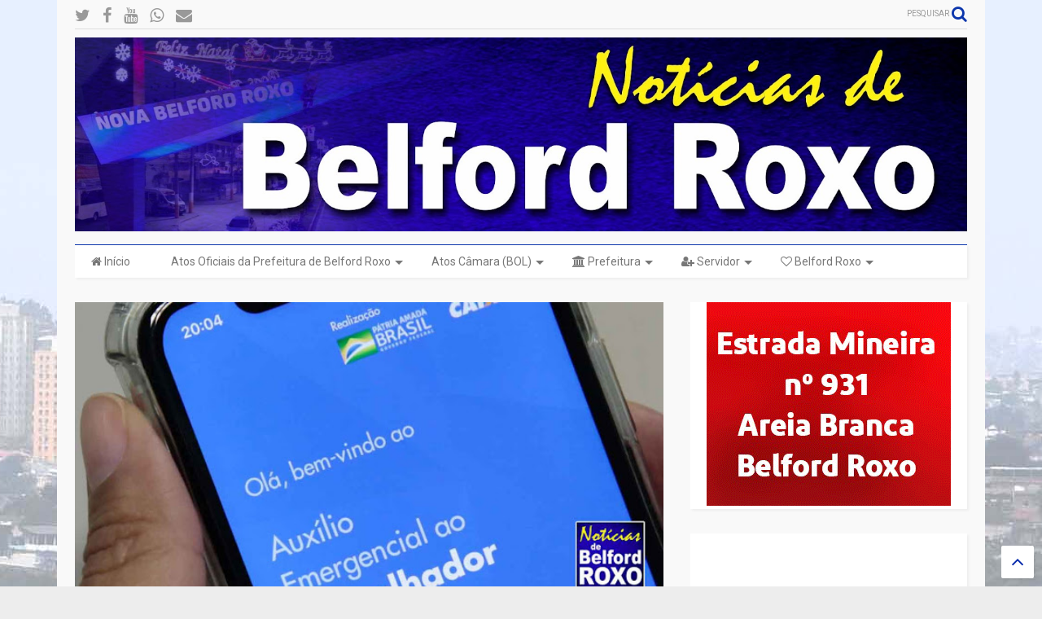

--- FILE ---
content_type: text/html; charset=utf-8
request_url: https://www.google.com/recaptcha/api2/aframe
body_size: 266
content:
<!DOCTYPE HTML><html><head><meta http-equiv="content-type" content="text/html; charset=UTF-8"></head><body><script nonce="ipvwarzqgSr8f51C3NAPkg">/** Anti-fraud and anti-abuse applications only. See google.com/recaptcha */ try{var clients={'sodar':'https://pagead2.googlesyndication.com/pagead/sodar?'};window.addEventListener("message",function(a){try{if(a.source===window.parent){var b=JSON.parse(a.data);var c=clients[b['id']];if(c){var d=document.createElement('img');d.src=c+b['params']+'&rc='+(localStorage.getItem("rc::a")?sessionStorage.getItem("rc::b"):"");window.document.body.appendChild(d);sessionStorage.setItem("rc::e",parseInt(sessionStorage.getItem("rc::e")||0)+1);localStorage.setItem("rc::h",'1764627078088');}}}catch(b){}});window.parent.postMessage("_grecaptcha_ready", "*");}catch(b){}</script></body></html>

--- FILE ---
content_type: text/javascript; charset=UTF-8
request_url: https://www.noticiasdebelfordroxo.com/feeds/posts/default/-/Bolsa%20Fam%C3%ADlia?max-results=3&start-index=89&alt=json-in-script&callback=jQuery1111079145216156959_1764627072875&_=1764627072876
body_size: 27412
content:
// API callback
jQuery1111079145216156959_1764627072875({"version":"1.0","encoding":"UTF-8","feed":{"xmlns":"http://www.w3.org/2005/Atom","xmlns$openSearch":"http://a9.com/-/spec/opensearchrss/1.0/","xmlns$blogger":"http://schemas.google.com/blogger/2008","xmlns$georss":"http://www.georss.org/georss","xmlns$gd":"http://schemas.google.com/g/2005","xmlns$thr":"http://purl.org/syndication/thread/1.0","id":{"$t":"tag:blogger.com,1999:blog-3445980854316391287"},"updated":{"$t":"2025-12-01T17:54:49.639-03:00"},"category":[{"term":"Belford Roxo"},{"term":"Baixada Fluminense"},{"term":"polícia"},{"term":"Saúde"},{"term":"Educação"},{"term":"Prisão"},{"term":"cultura"},{"term":"política"},{"term":"esporte"},{"term":"Rio de Janeiro"},{"term":"39º BPM"},{"term":"Brasil"},{"term":"PMBR"},{"term":"Morte"},{"term":"Obras"},{"term":"baixada"},{"term":"Tráfico de Drogas"},{"term":"economia"},{"term":"prefeitura"},{"term":"Dennis Dauttmam"},{"term":"Futebol"},{"term":"Covid-19"},{"term":"cidadania"},{"term":"Crime"},{"term":"DHBF"},{"term":"Assistência Social"},{"term":"homicídio"},{"term":"54ªDP"},{"term":"roubo"},{"term":"Baixada \nFluminense"},{"term":"acidente"},{"term":"Emprego"},{"term":"Coronavírus"},{"term":"Auxílio Emergencial"},{"term":"Prefeitura de Belford Roxo"},{"term":"Carnaval"},{"term":"Waguinho"},{"term":"Inocentes"},{"term":"Light"},{"term":"Mulher"},{"term":"Trabalho"},{"term":"assassinato"},{"term":"Policia"},{"term":"meio ambiente"},{"term":"apreensão"},{"term":"CEDAE"},{"term":"GAT"},{"term":"acontecimento"},{"term":"Detran"},{"term":"Curso"},{"term":"Assalto"},{"term":"Nova Iguaçu"},{"term":"governo federal"},{"term":"Evento"},{"term":"Governo do Estado"},{"term":"Vacina"},{"term":"água"},{"term":"acontecimentos"},{"term":"eleição"},{"term":"Trem"},{"term":"Vacinação"},{"term":"Defesa Civil"},{"term":"SuperVia"},{"term":"Castelar"},{"term":"Transporte"},{"term":"Bolsa Família"},{"term":"corpo de bombeiros"},{"term":"Ação Social"},{"term":"segurança"},{"term":"Eleições 2014"},{"term":"inocentes de belford roxo"},{"term":"Segurança Pública"},{"term":"operação"},{"term":"justiça"},{"term":"Daniela do Waguinho"},{"term":"Polícia Militar"},{"term":"Polícia civil"},{"term":"alerj"},{"term":"desaparecido"},{"term":"Eleições 2012"},{"term":"guarda municipal"},{"term":"Ônibus"},{"term":"incêndio"},{"term":"drogas"},{"term":"arte"},{"term":"manutenção"},{"term":"trânsito"},{"term":"Parque São José"},{"term":"Márcio Canella"},{"term":"concurso"},{"term":"criança"},{"term":"Gogó da Ema"},{"term":"LBV"},{"term":"lixo"},{"term":"águas do rio"},{"term":"inscrições"},{"term":"Lote XV"},{"term":"Funbel"},{"term":"religião"},{"term":"DETRAN-RJ"},{"term":"Heliópolis"},{"term":"Vagas"},{"term":"Inauguração"},{"term":"Prefeitura Municipal de Belford Roxo"},{"term":"whatsapp"},{"term":"Uniabeu"},{"term":"eleições 2016"},{"term":"nova Aurora"},{"term":"Chuvas"},{"term":"Comércio"},{"term":"Caixa Econômica Federal"},{"term":"processo seletivo"},{"term":"aniversário"},{"term":"música"},{"term":"Caixa"},{"term":"salário"},{"term":"saneamento"},{"term":"DEAM"},{"term":"Estupro"},{"term":"Câmara de vereadores"},{"term":"greve"},{"term":"oportunidade"},{"term":"Areia Branca"},{"term":"Casa da cultura"},{"term":"pezão"},{"term":"Inss"},{"term":"Marcio Canella"},{"term":"escola"},{"term":"mutirão"},{"term":"Jair Bolsonaro"},{"term":"Procon"},{"term":"Bayer"},{"term":"Duque de Caxias"},{"term":"violência"},{"term":"Carnaval 2013"},{"term":"Faetec"},{"term":"Vila Olímpica"},{"term":"Samba"},{"term":"asfalto"},{"term":"vigilância sanitária"},{"term":"Alcides Rolim"},{"term":"Lei"},{"term":"Natal"},{"term":"Tecnologia"},{"term":"Tiroteio"},{"term":"pagamento"},{"term":"Lazer"},{"term":"TRE"},{"term":"governador"},{"term":"show"},{"term":"Outubro Rosa"},{"term":"Parque Floresta"},{"term":"São Leopoldo"},{"term":"festa"},{"term":"Da Silva"},{"term":"Minha casa minha Vida"},{"term":"Roubo de carga"},{"term":"Hospital"},{"term":"Idoso"},{"term":"Prata"},{"term":"destaque"},{"term":"animais"},{"term":"CCR Nova Dutra"},{"term":"Via Dutra"},{"term":"FIRJAN"},{"term":"Professores"},{"term":"Sargento Roncalli"},{"term":"furto"},{"term":"Chuva"},{"term":"Correios"},{"term":"Feminicídio"},{"term":"estágio"},{"term":"fiscalização"},{"term":"internet"},{"term":"notícias de belford roxo"},{"term":"palestra"},{"term":"Bebê"},{"term":"Bom Pastor"},{"term":"Feriado"},{"term":"Morto"},{"term":"Petrobras"},{"term":"Projeto"},{"term":"Sequestro"},{"term":"Teatro"},{"term":"carro"},{"term":"doação"},{"term":"Bombeiros"},{"term":"Degase"},{"term":"Detro"},{"term":"Xavantes"},{"term":"Agressão"},{"term":"Habitação"},{"term":"concurso público"},{"term":"Enem"},{"term":"Atendimento"},{"term":"IPTU"},{"term":"Santa Tereza"},{"term":"desfile cívico"},{"term":"Dengue"},{"term":"Jovem"},{"term":"guacha"},{"term":"vagas de emprego"},{"term":"Bolsonaro"},{"term":"MPRJ"},{"term":"PM"},{"term":"Protesto"},{"term":"baixada fluiminense"},{"term":"chuvas em Belford Roxo"},{"term":"clima e tempo"},{"term":"luz"},{"term":"manifestação"},{"term":"São João de Meriti"},{"term":"desaparecidos"},{"term":"IFRJ"},{"term":"Turismo"},{"term":"animal"},{"term":"cursos"},{"term":"dinheiro"},{"term":"traficante"},{"term":"troca de tiros"},{"term":"tráfico"},{"term":"Cederj"},{"term":"Centro"},{"term":"Câmara de Belford Roxo"},{"term":"Denúncia"},{"term":"Falta de água"},{"term":"Miss"},{"term":"Morro do Machado"},{"term":"PMDB"},{"term":"Santa Amélia"},{"term":"empresa"},{"term":"há vagas"},{"term":"serviços"},{"term":"Dança"},{"term":"Hospital do Joca"},{"term":"esportes"},{"term":"veículo"},{"term":"Ministério Público"},{"term":"Parque São Vicente"},{"term":"Praça"},{"term":"Secretária Raquel Dauttmam"},{"term":"Shangrilá"},{"term":"dívidas"},{"term":"energia elétrica"},{"term":"menor"},{"term":"ponto facultativo"},{"term":"PIS\/PASEP"},{"term":"PT"},{"term":"carnaval 2016"},{"term":"semasdh"},{"term":"tse"},{"term":"Aplicativo"},{"term":"PRF"},{"term":"Rola Bosta"},{"term":"carnaval 2014"},{"term":"carnaval 2017"},{"term":"coleta de lixo"},{"term":"Auxílio Brasil"},{"term":"CNH"},{"term":"Cras"},{"term":"INEA"},{"term":"LGBT"},{"term":"Leilão"},{"term":"Roseiral"},{"term":"SENAI"},{"term":"Sula do Carmo"},{"term":"Wilson Witzel"},{"term":"golpe"},{"term":"vídeo"},{"term":"Câmera de segurança"},{"term":"Elvis da Internet"},{"term":"Milícia"},{"term":"Morro do castelar"},{"term":"Multa"},{"term":"Wona"},{"term":"artista"},{"term":"Anvisa"},{"term":"Creche"},{"term":"Morro da Palmeira"},{"term":"Secretaria de Saúde"},{"term":"barricadas"},{"term":"eleições 2024"},{"term":"ensino"},{"term":"família"},{"term":"moto"},{"term":"preços"},{"term":"Conta de Luz"},{"term":"Debate"},{"term":"Futebol Belford Roxo"},{"term":"Imposto de Renda"},{"term":"Lula"},{"term":"samu"},{"term":"sorteio agosto"},{"term":"sorteio cultural"},{"term":"Babi"},{"term":"Carro Roubado"},{"term":"Combustível"},{"term":"Heliópolis A.C."},{"term":"alunos"},{"term":"atropelamento"},{"term":"Hospital Joca"},{"term":"IPVA"},{"term":"Mesquita"},{"term":"Metrô"},{"term":"Polícia Federal"},{"term":"STF"},{"term":"Vila Pauline"},{"term":"aulas"},{"term":"ouvidoria"},{"term":"ramal belford roxo"},{"term":"receita federal"},{"term":"IBGE"},{"term":"Infraestrutura"},{"term":"Matrículas"},{"term":"Mulheres"},{"term":"SEMED"},{"term":"Shopping"},{"term":"Vereador"},{"term":"baleado"},{"term":"chacina"},{"term":"crianças"},{"term":"facebook"},{"term":"fogo"},{"term":"policial"},{"term":"Banco Central"},{"term":"Deodalto"},{"term":"Disque denúncia"},{"term":"Feira de Areia Branca"},{"term":"Jardim Redentor"},{"term":"OAB"},{"term":"Parque Roseiral"},{"term":"Vale do Ipê"},{"term":"carga roubada"},{"term":"juventude"},{"term":"Brasileirão de Belford Roxo"},{"term":"Markinho Gandra"},{"term":"Secretaria de Educação"},{"term":"Sérgio Cabral"},{"term":"alimentação"},{"term":"bancos"},{"term":"carnaval 2015"},{"term":"fgts"},{"term":"gás"},{"term":"serviço"},{"term":"temporal"},{"term":"Caixa Econômica"},{"term":"Covid19"},{"term":"Dilma Rousseff"},{"term":"Estado"},{"term":"Jiu-jitsu"},{"term":"Lindbergh"},{"term":"Palmeira"},{"term":"Rodolfo Carvalho"},{"term":"UPA"},{"term":"Vírus"},{"term":"aposentado"},{"term":"desaparecimento"},{"term":"supermercado"},{"term":"Caixa eletrônico"},{"term":"Ciência"},{"term":"Daniela Carneiro"},{"term":"EJA"},{"term":"Geovanna Vitória"},{"term":"PMERJ"},{"term":"Rede Estadual"},{"term":"Reginaldo Gomes"},{"term":"SETRAB"},{"term":"Tarifa"},{"term":"Vestibular"},{"term":"abandono"},{"term":"mundo"},{"term":"receptação"},{"term":"segurança presente"},{"term":"tentativa de assalto"},{"term":"Auxilio Emergencial"},{"term":"Brasília"},{"term":"CMBR"},{"term":"Estuprador"},{"term":"Idosa"},{"term":"Idosos"},{"term":"Miss Belford Roxo"},{"term":"Morte de policial"},{"term":"Nova Belford"},{"term":"Rios"},{"term":"Santa Maria"},{"term":"Secretaria de assistência social"},{"term":"São Bernardo"},{"term":"Traficantes"},{"term":"Vilar Novo"},{"term":"buracos"},{"term":"capacitação"},{"term":"curso gratuito"},{"term":"desfile"},{"term":"ministério da saúde"},{"term":"servidores"},{"term":"telefonia"},{"term":"violência contra a mulher"},{"term":"Barro Vermelho"},{"term":"Campeonato"},{"term":"Carteira de Habilitação"},{"term":"Comunidade do Guacha"},{"term":"Guandu"},{"term":"Natação"},{"term":"PcdoB"},{"term":"Presidente Bolsonaro"},{"term":"Sine"},{"term":"abuso sexual"},{"term":"decreto"},{"term":"feira"},{"term":"fiocruz"},{"term":"imposto"},{"term":"saques"},{"term":"tiros"},{"term":"Defesa do consumidor"},{"term":"Fabel"},{"term":"Guarda Mirim"},{"term":"Itaipu"},{"term":"MMA"},{"term":"Maria Lúcia"},{"term":"Piam"},{"term":"Rio Botas"},{"term":"Trem de Belford Roxo"},{"term":"arrastão"},{"term":"fórum"},{"term":"homenagem"},{"term":"mortes"},{"term":"motorista"},{"term":"projeto de lei"},{"term":"segundo turno"},{"term":"senado"},{"term":"solidariedade"},{"term":"Bandido"},{"term":"Bruno Nunes"},{"term":"Carrefour"},{"term":"Horário de Verão"},{"term":"Mãe"},{"term":"Presidente"},{"term":"alerta de chuvas"},{"term":"bandidos"},{"term":"desaparecida"},{"term":"dia das crianças"},{"term":"edital"},{"term":"eleições 2018"},{"term":"pagamentos"},{"term":"senac"},{"term":"Banco do Brasil"},{"term":"Bope"},{"term":"Governador Wilson Witzel"},{"term":"Instagram"},{"term":"Jovem Aprendiz"},{"term":"Karatê"},{"term":"Luiz Martins"},{"term":"Seeduc"},{"term":"Transporte Público"},{"term":"artesanato"},{"term":"boato"},{"term":"campanha"},{"term":"clínica da mulher"},{"term":"enchentes"},{"term":"enterro"},{"term":"mobilidade urbana"},{"term":"preso"},{"term":"provas"},{"term":"vacinação animal"},{"term":"vereadores"},{"term":"Cadastro único"},{"term":"Cinema"},{"term":"Conselhos Tutelares"},{"term":"Corrupção"},{"term":"Dutra"},{"term":"Estudantes"},{"term":"OAB Belford Roxo"},{"term":"Serviço Público"},{"term":"Wagner Turques"},{"term":"corrida"},{"term":"direitos humanos"},{"term":"falta d´agua"},{"term":"flagrante"},{"term":"posse"},{"term":"semana da pátria"},{"term":"suspeito"},{"term":"Andrade de Araújo"},{"term":"Belford Roxo FC"},{"term":"Brasileirão da Baixada"},{"term":"Copa do mundo"},{"term":"Douglas da ACR"},{"term":"Garotinho"},{"term":"Gasolina"},{"term":"Informática"},{"term":"Itaipú"},{"term":"Limpeza urbana"},{"term":"Marcinho Bombeiro"},{"term":"Novembro Azul"},{"term":"Parque São Bernardo"},{"term":"Pesquisa"},{"term":"Páscoa"},{"term":"Rodrigo com a força do povo"},{"term":"SUS"},{"term":"Sergio Cabral"},{"term":"TCE"},{"term":"UPA do Bom Pastor"},{"term":"Vestibular Cederj"},{"term":"arma"},{"term":"benefício"},{"term":"católico"},{"term":"corpo"},{"term":"câncer de Mama"},{"term":"estelionato"},{"term":"estudante"},{"term":"fuzil"},{"term":"gospel"},{"term":"iluminação pública"},{"term":"menores infratores"},{"term":"rede social"},{"term":"Buraco"},{"term":"Corpo Carbonizado"},{"term":"Executado"},{"term":"Farrula"},{"term":"Jardim Gláucia"},{"term":"Joca"},{"term":"Judô"},{"term":"Lei Maria da Penha"},{"term":"Mercado"},{"term":"Nilópolis"},{"term":"Oi"},{"term":"PDT"},{"term":"Rodrigo Gomes"},{"term":"Santa Marta"},{"term":"Secretaria de Fazenda"},{"term":"Sepe"},{"term":"Tayano"},{"term":"Vera Cruz"},{"term":"calor"},{"term":"carnaval 2018"},{"term":"cemitério"},{"term":"contas"},{"term":"criança morre no carro"},{"term":"doenças"},{"term":"festa Julina"},{"term":"gari"},{"term":"irmãs"},{"term":"livro"},{"term":"loja"},{"term":"transito"},{"term":"Baixada  Fluminense"},{"term":"Campeonato de futebol"},{"term":"Caps"},{"term":"Dia das Mães"},{"term":"Faculdade"},{"term":"Flamengo"},{"term":"Futebol amador"},{"term":"História"},{"term":"Hospital Municipal de Belford Roxo"},{"term":"Incêndio em Belford Roxo"},{"term":"Lei seca"},{"term":"Libras"},{"term":"Moda"},{"term":"Policlínica"},{"term":"Previde"},{"term":"Rainha de Bateria"},{"term":"SUAS"},{"term":"Sandro Matos"},{"term":"Sargento da Silva"},{"term":"TV"},{"term":"TopShopping"},{"term":"Vistoria"},{"term":"briga"},{"term":"conferência"},{"term":"gripe"},{"term":"menina"},{"term":"microempreendedor"},{"term":"odontologia"},{"term":"praia"},{"term":"professor"},{"term":"queimados"},{"term":"retroescavadeira"},{"term":"tapa buraco"},{"term":"vagas na Faetec"},{"term":"viaduto da Bayer"},{"term":"Anthony Garotinho"},{"term":"CISBAF"},{"term":"Dilma"},{"term":"Doações"},{"term":"Exército"},{"term":"Gato"},{"term":"Geovanna"},{"term":"Homicídios"},{"term":"PRTB"},{"term":"Parceiro RJ"},{"term":"Pedofilia"},{"term":"Raquel Dauttmam"},{"term":"Rede Globo"},{"term":"Rede municipal"},{"term":"Sebrae"},{"term":"Sesi"},{"term":"São José"},{"term":"Uber"},{"term":"artesões"},{"term":"carnaval 2019"},{"term":"dentista"},{"term":"exoneração"},{"term":"farmácia"},{"term":"futsal"},{"term":"igualdade racial"},{"term":"jogos da baixada"},{"term":"polo cederj"},{"term":"praça eliaquim batista"},{"term":"presos"},{"term":"recadastramento"},{"term":"roubo de moto"},{"term":"serasa"},{"term":"suicídio"},{"term":"superarj"},{"term":"vencedor"},{"term":"13 salário"},{"term":"Bairro Itaipú"},{"term":"Bairro das Graças"},{"term":"Bala Perdida"},{"term":"CMDCA"},{"term":"Cabral"},{"term":"Casa de Cultura"},{"term":"Cemitério da solidão"},{"term":"Colégio Presidente Kennedy"},{"term":"Conselho Tutelar"},{"term":"Defensoria"},{"term":"Delegacia"},{"term":"Festival"},{"term":"Fies"},{"term":"Guanabara"},{"term":"Intolerância Religiosa"},{"term":"Jovens"},{"term":"MEC"},{"term":"MPF"},{"term":"Marco Zero"},{"term":"Maternidade"},{"term":"Parque Amorim"},{"term":"Programa Eleitoral"},{"term":"Pronatec"},{"term":"Riocard"},{"term":"Roubo de carro"},{"term":"Secretaria de Segurança Pública"},{"term":"Sesc"},{"term":"São Francisco"},{"term":"Sérgio Lins"},{"term":"Trabalhador"},{"term":"Vale Social"},{"term":"Verão"},{"term":"agentes de trânsito"},{"term":"animais silvestres"},{"term":"ano novo"},{"term":"assaltos"},{"term":"beleza"},{"term":"cabeleireiro"},{"term":"curso capacitação"},{"term":"câncer"},{"term":"desemprego"},{"term":"dia internacional da mulher"},{"term":"extorsão"},{"term":"facadas"},{"term":"foragido"},{"term":"hemorio"},{"term":"homofobia"},{"term":"identidade"},{"term":"iluminação"},{"term":"investigação"},{"term":"jogo"},{"term":"largo da baiana"},{"term":"limpeza"},{"term":"médicos"},{"term":"pancadas de chuvas"},{"term":"passagem"},{"term":"pix"},{"term":"policial ferido"},{"term":"ponte"},{"term":"praça de heliópolis"},{"term":"qualificação"},{"term":"racismo"},{"term":"reclamação"},{"term":"restaurante"},{"term":"reunião"},{"term":"vazamento"},{"term":"BRT"},{"term":"Bairro Vasco"},{"term":"Castramovel"},{"term":"Cidadania em Ação"},{"term":"Comunicação"},{"term":"Convenção"},{"term":"Educação de belford roxo"},{"term":"Esporte de Belford Roxo"},{"term":"Estação de Trem"},{"term":"Hospital da posse"},{"term":"JMJ"},{"term":"Jogos estudantis"},{"term":"Maracanã"},{"term":"Marinha do Brasil"},{"term":"Mega sena"},{"term":"Mutirão de Limpeza"},{"term":"Nathália Queen"},{"term":"Nelson Bornier"},{"term":"Nossa Senha da Conceição"},{"term":"PSDB"},{"term":"Posto de saúde"},{"term":"ProUni"},{"term":"Pré-matrícula"},{"term":"Secretaria de serviços públicos"},{"term":"Tarifa zero"},{"term":"UPP"},{"term":"UPPs"},{"term":"Unidade Mista do Lote XV"},{"term":"Universidade"},{"term":"Vagas de estágio"},{"term":"Vale das Mangueiras"},{"term":"Van"},{"term":"apreensão de armas"},{"term":"aumento"},{"term":"ação"},{"term":"caravele"},{"term":"carbonizado"},{"term":"casamento"},{"term":"coluna social"},{"term":"cão"},{"term":"diplomação"},{"term":"doença"},{"term":"empreendimentos"},{"term":"fraude"},{"term":"investimentos"},{"term":"lama"},{"term":"latrocínio"},{"term":"obra"},{"term":"paz"},{"term":"previsão do tempo"},{"term":"sangue"},{"term":"tayenne"},{"term":"vítima"},{"term":"zoonose"},{"term":"índice de crimes"},{"term":"Alagamento"},{"term":"Armas"},{"term":"Brasileirão Série D"},{"term":"CAI"},{"term":"Corpo desaparece"},{"term":"Criança morre"},{"term":"Deficiente"},{"term":"Emerson Pires"},{"term":"Empreendedorismo"},{"term":"Eventos"},{"term":"Exonerações"},{"term":"Fanfarra"},{"term":"Folia de Reis"},{"term":"Hanseníase"},{"term":"Indústria"},{"term":"Julião"},{"term":"Lixo em Belford Roxo"},{"term":"Lucilene Caetano"},{"term":"Miliciano"},{"term":"Nova Iguaçu FC"},{"term":"ONU"},{"term":"Olimpíada da Cidadania"},{"term":"Ong"},{"term":"Oportunidades"},{"term":"PR"},{"term":"Paixão de Cristo"},{"term":"Parque Suécia"},{"term":"Previdência Social"},{"term":"Raça"},{"term":"Reveillon Baixada"},{"term":"Rio das Ostras"},{"term":"Roubo caixa eletrônico"},{"term":"SEMASC"},{"term":"Secretaria de Habitação"},{"term":"Secretaria de trabalho"},{"term":"Secretário João Magalhães"},{"term":"Valério"},{"term":"Zé Lador"},{"term":"aluno"},{"term":"asfalto na porta"},{"term":"cantor"},{"term":"casal rio das ostras"},{"term":"celular"},{"term":"consciência negra"},{"term":"contratação"},{"term":"curso de Informática"},{"term":"desabamento"},{"term":"dívida"},{"term":"eleições"},{"term":"empresários"},{"term":"escolas"},{"term":"estágio de alerta"},{"term":"guardas municipais"},{"term":"imóveis"},{"term":"infarto"},{"term":"livros"},{"term":"nova piam"},{"term":"pagamento de salário"},{"term":"parque do Califas"},{"term":"projovem urbano"},{"term":"ratos"},{"term":"resultado final"},{"term":"roubo de veículos"},{"term":"sem água"},{"term":"seminário"},{"term":"taxa"},{"term":"tentativa de homícidio"},{"term":"troca de comando"},{"term":"três setas"},{"term":"veículos"},{"term":"vítima de bala perdida"},{"term":"ônibus defesa do consumidor"},{"term":"Abeu"},{"term":"Aguas do Rio"},{"term":"Arco Metropolitano"},{"term":"Bairro Novo"},{"term":"Balão"},{"term":"Barack Obama"},{"term":"Bela Vista"},{"term":"Brasileirão 2014"},{"term":"CEAMBEL"},{"term":"Cadeira de rodas"},{"term":"Capoeira"},{"term":"Coca-cola"},{"term":"Concursados de Belford Roxo"},{"term":"Corpus Christi"},{"term":"Crivella"},{"term":"Donana"},{"term":"Encceja"},{"term":"Escola Albert Sabin"},{"term":"Estrada Manoel de Sá"},{"term":"Febre Amarela"},{"term":"HGNI"},{"term":"Hinterlândia"},{"term":"ISP"},{"term":"Igreja"},{"term":"João Magalhães"},{"term":"Juju"},{"term":"LGBT de Belford Roxo"},{"term":"Laudelina dos Santos"},{"term":"MP"},{"term":"Magé"},{"term":"Marcelo crivella"},{"term":"Maringá"},{"term":"Ordem Urbana"},{"term":"Oscarino Barreto"},{"term":"PSB"},{"term":"Palmeirinha"},{"term":"Parada Gay"},{"term":"Policia de Belford Roxo"},{"term":"Polícia Rodoviária Federal"},{"term":"Poste"},{"term":"Prefeito Sandro Matos"},{"term":"Pórtico de Belford Roxo"},{"term":"Reclamações"},{"term":"Revitalização"},{"term":"Réveillon"},{"term":"Secretário de Cultura Emerson"},{"term":"São Paulo"},{"term":"Teixeira do Carvão"},{"term":"Tortura"},{"term":"Vaga"},{"term":"Vagas abertas"},{"term":"Velório"},{"term":"Wanderlea"},{"term":"Wilson da TV"},{"term":"Zika Vírus"},{"term":"advogado"},{"term":"aumento de salário"},{"term":"bairro Heliópolis"},{"term":"bilhete único"},{"term":"blitz"},{"term":"blog"},{"term":"cachorro"},{"term":"cartão recomeçar"},{"term":"chips"},{"term":"combate a dengue"},{"term":"compras"},{"term":"concurso da prefeitura de Belford Roxo"},{"term":"creches"},{"term":"crime ambiental"},{"term":"dia do idoso"},{"term":"dst"},{"term":"entrevista"},{"term":"estupro em Belford Roxo"},{"term":"exame"},{"term":"feijoada"},{"term":"fiscais"},{"term":"gastronomia"},{"term":"gestantes"},{"term":"guaraciaba"},{"term":"história de Belford Roxo"},{"term":"luta"},{"term":"luta MMA"},{"term":"luto"},{"term":"maus-tratos"},{"term":"mei"},{"term":"menor preso"},{"term":"merenda"},{"term":"mototaxistas"},{"term":"novo comando"},{"term":"padroeira"},{"term":"pagamento IPVA"},{"term":"perseguição"},{"term":"politica"},{"term":"previdência"},{"term":"professores em greve"},{"term":"protesto pela paz"},{"term":"recantus"},{"term":"salários"},{"term":"sapucaí"},{"term":"secretário de saúde"},{"term":"super via"},{"term":"tatuador"},{"term":"título eleitor"},{"term":"vacinação contra a gripe"},{"term":"valão"},{"term":"Ambulância"},{"term":"Bamba"},{"term":"Bandas"},{"term":"Beltrame"},{"term":"Busca ativa"},{"term":"CIEP"},{"term":"Calendário escolar"},{"term":"Colisão"},{"term":"Congestionamento"},{"term":"Creas"},{"term":"Cursos técnicos"},{"term":"Dpvat"},{"term":"EAD"},{"term":"Edmilson Valentim"},{"term":"Eduardo paes"},{"term":"Esgoto"},{"term":"Funcionários"},{"term":"Guerra"},{"term":"Horário Verão"},{"term":"Inep"},{"term":"Itaú"},{"term":"Jacó"},{"term":"Jorge Picciani"},{"term":"Ladrão em Belford Roxo"},{"term":"Lava-Jato"},{"term":"Lojas Americanas"},{"term":"LoteXV"},{"term":"Marco Antônio"},{"term":"Matheus do Waguinho"},{"term":"Mazinho"},{"term":"Miss Brasil"},{"term":"Márcio Pedra"},{"term":"PM é baleado"},{"term":"PMs"},{"term":"PSD"},{"term":"Parque Esperança"},{"term":"Point Parque"},{"term":"Presidenta Dilma"},{"term":"Projovem"},{"term":"Quadrilha de desmanche"},{"term":"RJTV"},{"term":"Ratão"},{"term":"Resgate"},{"term":"Secretaria de Educação de Belford Roxo"},{"term":"Secretário Claudinei Martins"},{"term":"Shopping de Belford Roxo"},{"term":"TABAGISMO"},{"term":"Traficantes presos"},{"term":"Transparência"},{"term":"Trens"},{"term":"UFC"},{"term":"UPA Bom Pastor"},{"term":"Vinícius Augusto"},{"term":"adolescente"},{"term":"aprovados"},{"term":"assalto a farmácia"},{"term":"aumento crimes"},{"term":"auto escola"},{"term":"bar"},{"term":"basquete"},{"term":"biblioteca"},{"term":"café da manhã"},{"term":"casa própria"},{"term":"cicarelli da baixada"},{"term":"ciee"},{"term":"confronto"},{"term":"copacabana"},{"term":"cratera"},{"term":"cursos a distância"},{"term":"deputado estadual"},{"term":"emancipação"},{"term":"enchente"},{"term":"escritor"},{"term":"esgoto aberto"},{"term":"estádio"},{"term":"execução"},{"term":"forte chuva"},{"term":"governo"},{"term":"governo estadual"},{"term":"impeachment"},{"term":"indicações de obras"},{"term":"inscrições minha casa minha vida"},{"term":"invasão"},{"term":"iptu de Belford Roxo"},{"term":"jacoginho"},{"term":"jornalista"},{"term":"ladrão"},{"term":"leite"},{"term":"ligth"},{"term":"loteria"},{"term":"mortos"},{"term":"pai mata filho"},{"term":"passagem de ônibus"},{"term":"passe livre"},{"term":"pastor"},{"term":"pavimentação"},{"term":"premiação"},{"term":"reformas"},{"term":"restaurante do povo"},{"term":"salário atrasado"},{"term":"secretaria de obras"},{"term":"seleção brasileira"},{"term":"sequestrador"},{"term":"sorteio"},{"term":"tapa buracos"},{"term":"taxi"},{"term":"teste do pezinho"},{"term":"tiro"},{"term":"torturas"},{"term":"traficante morto"},{"term":"vans"},{"term":"veículo apreendido"},{"term":"vila verde"},{"term":"vitória na natação"},{"term":"Ônibus Pega Fogo"},{"term":"águas"},{"term":"Abelardo Tenório"},{"term":"Acessibilidade"},{"term":"Angolano"},{"term":"Baile Funk"},{"term":"Bairro Jardim Cristina"},{"term":"Bangu"},{"term":"Bayer do Brasil"},{"term":"Bebê morre em incêndio"},{"term":"Black Friday"},{"term":"Bornier"},{"term":"Brayan Lima"},{"term":"CEO"},{"term":"Califas"},{"term":"Carro cai em buraco"},{"term":"Castelinho"},{"term":"Centro Cultural Donana"},{"term":"Chaparral"},{"term":"Cidadania LGBT"},{"term":"Conselhos municipais"},{"term":"Contran"},{"term":"Copa Bom Pastor"},{"term":"Coronavirus"},{"term":"Corpos carbonizados"},{"term":"Câncer de Próstata"},{"term":"Danças"},{"term":"Denatran"},{"term":"Disco de Vinil"},{"term":"Eleições 2020"},{"term":"Eliane Rolim"},{"term":"Empreendimento"},{"term":"Escola Estadual"},{"term":"Espancamento"},{"term":"Faustão"},{"term":"Gatonet"},{"term":"Gilvan Medeiros"},{"term":"Gino"},{"term":"IAB"},{"term":"Jandira Feghali"},{"term":"Jardim das Acácias"},{"term":"Jornada Mundial da Juventude"},{"term":"Junior Moraes"},{"term":"Junta de serviço Militar"},{"term":"Madre Tereza"},{"term":"Mais Médicos"},{"term":"Medalhas"},{"term":"Melhor idade em movimento"},{"term":"Metrô a Belford Roxo"},{"term":"Militar"},{"term":"Ministério da Educação"},{"term":"Miss Juvenil"},{"term":"Mister"},{"term":"Mobilização Social"},{"term":"Morro do Castro"},{"term":"Morro do Colejão"},{"term":"Mosquito"},{"term":"Multi Market"},{"term":"Musa Brasileirão"},{"term":"Mãe de Geovanna"},{"term":"Nomeações"},{"term":"Novo Eldorado"},{"term":"Obras Públicas"},{"term":"PIB"},{"term":"PM é morto"},{"term":"PSL"},{"term":"Pagamento prefeitura"},{"term":"Parada LGBT"},{"term":"Petróleo"},{"term":"Polysom"},{"term":"Polícia ambiental"},{"term":"Prefeito  Nelson Bornier"},{"term":"Prefeito Joca"},{"term":"Presidente Dilma"},{"term":"Prevenção"},{"term":"Procurados"},{"term":"Proteção Animal"},{"term":"Prêmio"},{"term":"Publicidade"},{"term":"Rainha da Inocentes"},{"term":"Rio"},{"term":"Rio Capivari"},{"term":"Romário"},{"term":"SBT"},{"term":"Sexo"},{"term":"Sindicato"},{"term":"Socorro"},{"term":"SuperaRio"},{"term":"Suspensão"},{"term":"São Jorge"},{"term":"São Judas Tadeu"},{"term":"Thiago André"},{"term":"Thuan"},{"term":"TransBaixada"},{"term":"Tv Record"},{"term":"Uppinha"},{"term":"Urbanismo"},{"term":"Wagner Montes"},{"term":"ajuda"},{"term":"anistia"},{"term":"artes"},{"term":"autismo"},{"term":"auxilio"},{"term":"baleada"},{"term":"banco"},{"term":"bancos em greve"},{"term":"bebê no lixo"},{"term":"bombeiro"},{"term":"caixa d'água"},{"term":"calçadão"},{"term":"carro incendiado"},{"term":"cartórios"},{"term":"casa lotérica"},{"term":"choque de ordem"},{"term":"comércio fechado"},{"term":"confusão"},{"term":"copa américa"},{"term":"corpo encontrado"},{"term":"crateras"},{"term":"câmara"},{"term":"desenvolvimento"},{"term":"energia"},{"term":"ensaio da inocentes"},{"term":"ensaio de rua"},{"term":"ericsson gal"},{"term":"estupro de vulnerável"},{"term":"eu quero paz"},{"term":"europa"},{"term":"exposição"},{"term":"extintor de incêndio"},{"term":"fotografia"},{"term":"furto de energia"},{"term":"férias"},{"term":"ginástica"},{"term":"google"},{"term":"granada"},{"term":"habilitação"},{"term":"incendiado"},{"term":"inclusão"},{"term":"inscrição"},{"term":"interditado"},{"term":"jardim Ipê"},{"term":"kombi"},{"term":"kombis"},{"term":"linchamento"},{"term":"mamógrafo"},{"term":"mandatos de prisão"},{"term":"miss Brasil juvenil"},{"term":"mulher grávida"},{"term":"obras nova aurora"},{"term":"partido"},{"term":"parto"},{"term":"passe interestadual"},{"term":"pessoa com deficiência"},{"term":"peça teatral"},{"term":"pipa"},{"term":"pirataria"},{"term":"placas"},{"term":"poluição"},{"term":"prefeito"},{"term":"prefeitos da baixada"},{"term":"presidente da Funbel"},{"term":"projovem trabalhador"},{"term":"prova"},{"term":"redução"},{"term":"salário da prefeitura"},{"term":"sarau"},{"term":"secretário"},{"term":"semáforo"},{"term":"sepultamento"},{"term":"shopping via dutra"},{"term":"sociedade esportiva belford roxo"},{"term":"suposto estuprador"},{"term":"surdos"},{"term":"talentos"},{"term":"tarado de heliópolis"},{"term":"telecentro"},{"term":"transbordamento"},{"term":"transporte alternativo"},{"term":"trem descarrilha"},{"term":"tráfico fecha comércio"},{"term":"tuberculose"},{"term":"vandalismo"},{"term":"veículos irregulares"},{"term":"vice-governador"},{"term":"vila rica"},{"term":"vítimas das chuvas"},{"term":"vôlei"},{"term":"óculos"},{"term":"Anatel"},{"term":"Armandinho Penélis"},{"term":"Atletismo"},{"term":"Bairro Boa Esperança"},{"term":"Bebe"},{"term":"Bem Estar"},{"term":"Boca de Fumo"},{"term":"Brasileirão 2015"},{"term":"C\u0026A"},{"term":"CCS"},{"term":"CEG"},{"term":"CIBASF"},{"term":"CVT"},{"term":"Cabine da PM"},{"term":"Cadeirantes"},{"term":"Campanha contra a dengue"},{"term":"Campeonato Carioca Série A2"},{"term":"Canal do Outeiro"},{"term":"Carlos Minc"},{"term":"Carrapato"},{"term":"Casas Bahia"},{"term":"Claro"},{"term":"Companhia destacada"},{"term":"Comte Bettecourt"},{"term":"Condenado"},{"term":"Congresso"},{"term":"Conselheiro Tutelar"},{"term":"Conselho Comunitário de Segurança"},{"term":"Conselho Municipal"},{"term":"Cooperativas"},{"term":"Coordenadoria da Juventude"},{"term":"Country Club Belford Roxo"},{"term":"DRFC"},{"term":"Desastre"},{"term":"Dia da Bíblia"},{"term":"Diocese de Nova Iguaçu"},{"term":"Diogo Bastos"},{"term":"Diretoras"},{"term":"Dj Chorão"},{"term":"Dois Irmãos"},{"term":"Eduardo Cunha"},{"term":"Entretenimento"},{"term":"Escola Tenente Mozart"},{"term":"Escola de MMA"},{"term":"Estrada Miguel Couto"},{"term":"Feriadão"},{"term":"Fim de ano"},{"term":"Final"},{"term":"Flávio Bolsonaro"},{"term":"Flávio Gonçalves"},{"term":"Futebol da Bayer"},{"term":"Gincana da Baixada"},{"term":"Grande Rio"},{"term":"Gringo"},{"term":"Guarda"},{"term":"Hand Beach"},{"term":"Hip Hop"},{"term":"Hospital Infantil"},{"term":"Igo Menezes"},{"term":"Insegurança"},{"term":"Jeber"},{"term":"Jogos Olímpicos"},{"term":"Jornal Extra"},{"term":"Jornal Hora H"},{"term":"Judoca Stefanie Miranda"},{"term":"Liberdade Religiosa"},{"term":"Lubrizol"},{"term":"MDB"},{"term":"MPEduc"},{"term":"Magalu"},{"term":"Magazine Luiza"},{"term":"Maria da penha"},{"term":"Maxambomba"},{"term":"Medo"},{"term":"Milicia"},{"term":"Miss Baby Belford Roxo"},{"term":"Miss Brasil infanto\/juvenil"},{"term":"Miss Rio de Janeiro"},{"term":"Morro do Amor"},{"term":"Morro do Kisuco"},{"term":"Musa da Baixada"},{"term":"NMB"},{"term":"Nossa Senhora da Conceição"},{"term":"Nota fiscal eletrônica"},{"term":"ONG Rio de Paz"},{"term":"PROEIS"},{"term":"PT de Belford Roxo"},{"term":"Parque dos Ferreiras"},{"term":"Pastelaria"},{"term":"Paulo Fabiano"},{"term":"Policlinica"},{"term":"Posto de Gasolina"},{"term":"Praça abandonada"},{"term":"Prefeito Nelson Bornier"},{"term":"Proerd"},{"term":"Programa Calçada Acessível"},{"term":"Pâmela Esteves"},{"term":"Pânico"},{"term":"Pé na Jaca"},{"term":"Rebelião"},{"term":"Reforma trabalhista"},{"term":"Renato Parreira Palhares"},{"term":"Rio D´Ouro"},{"term":"Rio Iguaçu"},{"term":"Rio Sarapuí"},{"term":"SEMAS"},{"term":"Salão de beleza"},{"term":"Samba da inocentes"},{"term":"Secretaria de esporte"},{"term":"Secretaria de meio ambiente"},{"term":"Secretária de Fazenda"},{"term":"Secretário Oscarino Barreto"},{"term":"Sergio Marizia"},{"term":"Seropédica"},{"term":"Serviços Públicos"},{"term":"Seu Jorge"},{"term":"Shangri-lá Torres"},{"term":"Sisu"},{"term":"Sociedade Esportiva de Belford Roxo"},{"term":"Stefanie Miranda"},{"term":"Subsecretário Luiz Alexandre"},{"term":"TCU"},{"term":"Tati Ervite"},{"term":"Tenente Mozart"},{"term":"Tim"},{"term":"Trem apresenta falhas"},{"term":"Tráfico de Animais"},{"term":"Trânsito lento"},{"term":"Tv a cabo"},{"term":"UERJ"},{"term":"União Brasil"},{"term":"Valentim"},{"term":"Vereador Cleuber"},{"term":"Vereadores Eleitos"},{"term":"Viação Flores"},{"term":"Vila Dagmar"},{"term":"Vila Entre Rios"},{"term":"Vila Jolá"},{"term":"Vila São Luiz"},{"term":"Wagner Dantas"},{"term":"Waldir Zito"},{"term":"Xerem"},{"term":"Zz da Crajubar"},{"term":"alyne"},{"term":"ameaças"},{"term":"ataque"},{"term":"auditor fiscal"},{"term":"aumento da passagem de ônibus"},{"term":"autoescola"},{"term":"avenida Brasil"},{"term":"barricada zero"},{"term":"batalha do passinho"},{"term":"biodiversidade"},{"term":"blocos"},{"term":"bolsa de estudo"},{"term":"brasileirao"},{"term":"calendário"},{"term":"caminhão roubado"},{"term":"camisinha"},{"term":"carne"},{"term":"casos de estupro"},{"term":"caça-níqueis"},{"term":"chefe do tráfico morto"},{"term":"chinês"},{"term":"cigarro"},{"term":"circo"},{"term":"cnu"},{"term":"colônia de férias"},{"term":"comando vermelho"},{"term":"concurso de Bandas"},{"term":"confraternização"},{"term":"consórcio"},{"term":"cárcere privado"},{"term":"data do pagamento"},{"term":"delegacia de homicídios"},{"term":"delegado"},{"term":"denuncia"},{"term":"deputado André Ceciliano"},{"term":"deputados"},{"term":"desalojados"},{"term":"diante do trono"},{"term":"direitos"},{"term":"diretora de escola"},{"term":"diversidade"},{"term":"doméstica"},{"term":"dupla"},{"term":"econimia"},{"term":"educador"},{"term":"emprego para deficientes"},{"term":"encontro"},{"term":"encostas"},{"term":"escola municipal tenente Mozart"},{"term":"estado de atenção"},{"term":"estupro de criança"},{"term":"ex-mulher"},{"term":"faca"},{"term":"facções"},{"term":"falecimento"},{"term":"falta de saneamento"},{"term":"futebol feminino"},{"term":"futuro"},{"term":"fábrica"},{"term":"gay"},{"term":"guarda ambiental"},{"term":"indenização"},{"term":"intermunicipais"},{"term":"ipanema"},{"term":"isabel correa"},{"term":"jogos da amizade"},{"term":"leis"},{"term":"limpar nome"},{"term":"lojas"},{"term":"lutador"},{"term":"mamografia"},{"term":"manicure"},{"term":"miguel couto"},{"term":"miss RJ"},{"term":"miss del continentes Brasil"},{"term":"moradores"},{"term":"morro da galinha"},{"term":"mosquito da dengue"},{"term":"moto roubada"},{"term":"mudas"},{"term":"namorados"},{"term":"obra de contenção"},{"term":"oficina de teatro"},{"term":"orquestra sinfônica"},{"term":"orquestra sinfônica de Belford Roxo"},{"term":"pagodeiro"},{"term":"pai"},{"term":"papa"},{"term":"paralimpíadas"},{"term":"passe livre interestadual"},{"term":"passinho"},{"term":"patrulhamento"},{"term":"petrópolis"},{"term":"pneus"},{"term":"pré-candidatos"},{"term":"quadrilha de assaltantes"},{"term":"recadastramento bolsa família"},{"term":"reinauguração"},{"term":"retiro da imprensa"},{"term":"risco de desabamento"},{"term":"roda de conversa"},{"term":"rua josé saboia"},{"term":"santa teresa"},{"term":"saúde bucal"},{"term":"saúde da mulher"},{"term":"secretaria de assuntos especiais"},{"term":"segurança publica"},{"term":"sem luz"},{"term":"serial Killer"},{"term":"shows"},{"term":"sinais de trânsito"},{"term":"site da Prefeitura"},{"term":"superação"},{"term":"supermarket"},{"term":"tarado"},{"term":"taxista"},{"term":"tenente-coronel Alexandre"},{"term":"terceira idade"},{"term":"tomógrafo móvel"},{"term":"tv globo"},{"term":"unihand beach"},{"term":"urbanização"},{"term":"vocação profissional"},{"term":"vítimas das enchentes"},{"term":"youtube"},{"term":"zona sul"},{"term":"ônibus de Belford Roxo"},{"term":"Ambev"},{"term":"Apagão"},{"term":"Atores"},{"term":"Autuado"},{"term":"BNDS"},{"term":"Barça Japeri"},{"term":"Bebezão"},{"term":"Beija Flor"},{"term":"Beija-Flor de Nilópolis"},{"term":"Beltáxi"},{"term":"Beto Almada"},{"term":"Biometria"},{"term":"Brazão"},{"term":"Burger King"},{"term":"CADUNICO"},{"term":"CNT"},{"term":"CTB"},{"term":"Calçados"},{"term":"Camilly Rosa"},{"term":"Caminhão de Lixo"},{"term":"Campanha contra a gripe"},{"term":"Campo do Heliópolis"},{"term":"Canos da Cedae"},{"term":"Cardápio escolar"},{"term":"Carnaval 2026"},{"term":"Carteira de Identidade"},{"term":"Casa Digital"},{"term":"Cemitério Clandestino"},{"term":"Centro de tratamento intensivo"},{"term":"Chafariz"},{"term":"Charles Dias"},{"term":"Cidade Negra"},{"term":"Cinema inflável"},{"term":"Claudinei Martins"},{"term":"Clebson"},{"term":"Clonagem"},{"term":"Cláudio Castro"},{"term":"Cobra"},{"term":"Combate a enchentes"},{"term":"Combate às Drogas"},{"term":"Comissão de segurança alimentar"},{"term":"Comunicação Social"},{"term":"Conferência de Igualdade Racial"},{"term":"Conta de luz mais barata"},{"term":"Convenção PSDB"},{"term":"Cooperativa"},{"term":"Core"},{"term":"Coronel"},{"term":"Coronel Francisco D'Ambrósio"},{"term":"Criança morta em incêndio"},{"term":"Cris Cyborg"},{"term":"Cristiane Guedes"},{"term":"Curso de teatro"},{"term":"Delegado Carlos Augusto"},{"term":"Devolução"},{"term":"Dinheiro Falso"},{"term":"Direito do Consumidor"},{"term":"Diretores de Escolas"},{"term":"Doação de Sangue"},{"term":"Duto"},{"term":"Ebola"},{"term":"Ecobel"},{"term":"Eduardo Araújo"},{"term":"Eduardo Paz"},{"term":"Ensino Médio"},{"term":"Esgotamento sanitário"},{"term":"Esperança"},{"term":"Estação Rio"},{"term":"Estrada do China"},{"term":"Estrela do Oriente"},{"term":"Extra"},{"term":"FM O Dia"},{"term":"Falsa dentista"},{"term":"Famosos"},{"term":"Fantástico"},{"term":"Festival Nova Música Brasileira"},{"term":"Fumbel"},{"term":"Furnas"},{"term":"Futebol sênior"},{"term":"Fábio Dernandin"},{"term":"Fábio Leandro"},{"term":"Fármacia"},{"term":"Garontinho"},{"term":"Globo"},{"term":"Grêmio estudantil"},{"term":"H1N1"},{"term":"Habib´s"},{"term":"Homem baleado"},{"term":"Hospital Fluminense"},{"term":"Hospital das clínicas Belford Roxo"},{"term":"Ideb"},{"term":"Informática gratuita"},{"term":"Instituto de Arqueologia Brasileira"},{"term":"Interpol"},{"term":"Itaguaí"},{"term":"Jackson Macedo"},{"term":"Jadir"},{"term":"Japeri"},{"term":"Jardim Anápolis"},{"term":"Jardim Brasil"},{"term":"Jardim Ideal 2"},{"term":"Jardim Patrícia"},{"term":"José Valentim"},{"term":"Joãozinho"},{"term":"Lacoste"},{"term":"Laila"},{"term":"Legião da Boa Vontade"},{"term":"Leonardo Picciane"},{"term":"Linha Direta com Canella"},{"term":"Lions"},{"term":"Luciano Huck"},{"term":"Luiz Alexandre"},{"term":"Malu"},{"term":"Maluquete"},{"term":"Marcha para Jesus"},{"term":"Marcio Carvalho"},{"term":"Mariana Malta"},{"term":"Maçonaria"},{"term":"Mega da Virada"},{"term":"Mercosul"},{"term":"Milicianos"},{"term":"Ministério de Desenvolvimento"},{"term":"Miss Mundo"},{"term":"Miss Plus Size"},{"term":"Miss estado"},{"term":"Morre"},{"term":"Morro da Caixa D´água"},{"term":"Morrão"},{"term":"Motoboys"},{"term":"Notícias Podcast"},{"term":"Nuna"},{"term":"Nunes Sampaio"},{"term":"Obesidade"},{"term":"Ovni"},{"term":"PMB"},{"term":"PMNI"},{"term":"PP"},{"term":"PPS"},{"term":"PRB"},{"term":"PSOL"},{"term":"PTB"},{"term":"Padre Geraldo"},{"term":"Papai Noel"},{"term":"Parada Gay de Belford Roxo"},{"term":"Parlamentar Juvenil"},{"term":"Parlamento Juvenil"},{"term":"Parque Fluminense"},{"term":"Parque das Palmeiras"},{"term":"Partido PLB"},{"term":"Paróquia São Simão"},{"term":"Passeata"},{"term":"Paternidade"},{"term":"Pdt Belford Roxo"},{"term":"Pedágio"},{"term":"Pinturas"},{"term":"Policiais civil"},{"term":"Policiamento"},{"term":"Políticas Públicas"},{"term":"Porte Ilegal de Arma"},{"term":"Posto do INSS"},{"term":"Praça de Santa Amélia"},{"term":"Praças Públicas"},{"term":"Preconceito"},{"term":"Prefeito Márcio Canella"},{"term":"Prefeito Sandro Matos."},{"term":"Prefeitura de Nova Iguaçu"},{"term":"Presidência da Câmara"},{"term":"Problemas da saúde"},{"term":"Programa Bairro Novo"},{"term":"Rafael Andrade"},{"term":"Rainha do carnaval"},{"term":"Reb Reb"},{"term":"Rio Grande do Sul"},{"term":"Rodrigo Bacellar"},{"term":"Rosinha Garotinho"},{"term":"Roubo de Veículo"},{"term":"Roubo de cão"},{"term":"Royalties"},{"term":"SEMA"},{"term":"SMASDH"},{"term":"Sagat"},{"term":"Sargento Corpinho"},{"term":"Saúde família"},{"term":"Secretaria"},{"term":"Secretário Jacóginho"},{"term":"Segurança."},{"term":"Show Gospel"},{"term":"Sou legal"},{"term":"Super Fight"},{"term":"Sustentabilidade"},{"term":"TUF Brasil 2"},{"term":"Taciany"},{"term":"Thaís"},{"term":"Transporte Urbano"},{"term":"Troca equipe"},{"term":"Umbanda"},{"term":"Uniabel"},{"term":"Vaga Certa"},{"term":"Valtinho"},{"term":"Vazamento de gás"},{"term":"Velho Brejo"},{"term":"Veterinário"},{"term":"Via Marginal rio sarapuí"},{"term":"Via Verde"},{"term":"Vila Cláudia"},{"term":"Vinícius Fagundes"},{"term":"Viva Vôlei"},{"term":"Vênus"},{"term":"Washington Tavares Freire"},{"term":"Zap Zap"},{"term":"Zelador"},{"term":"alfabetização"},{"term":"ambiente"},{"term":"ameaça"},{"term":"anula linhas de ônibus"},{"term":"apa"},{"term":"arqueologia"},{"term":"atendimentos"},{"term":"atentado"},{"term":"atletas"},{"term":"atriz"},{"term":"aula"},{"term":"aumento salário prefeito"},{"term":"auxílio gás"},{"term":"ação conjunta"},{"term":"bairro"},{"term":"bairro Vilar Novo"},{"term":"baixar app"},{"term":"balé"},{"term":"bandidos roubam caixa eletrônico"},{"term":"barragem"},{"term":"beach Handball"},{"term":"bebê morto"},{"term":"belfordroxo"},{"term":"belfrod roxo"},{"term":"bomba caseira"},{"term":"braço cortado"},{"term":"brincadeiras"},{"term":"bullying"},{"term":"cabelo"},{"term":"café comunitário"},{"term":"caminhada pela paz"},{"term":"campeonato estadual de karatê"},{"term":"campeão Brasileiro"},{"term":"carro encontrado"},{"term":"castelinho de Belford Roxo"},{"term":"cavalgada de São Jorge"},{"term":"cemitério Inhaúma"},{"term":"cemitério israelita"},{"term":"centro de triagem de doenças raras"},{"term":"cerveja"},{"term":"ciúme"},{"term":"coleta de entulho"},{"term":"combate a criminalidade"},{"term":"competição"},{"term":"concurso público de belford roxo"},{"term":"condenação"},{"term":"conferência de cultura"},{"term":"conjunto Barro Vermelho"},{"term":"contracheque"},{"term":"convênio"},{"term":"copa das confederações"},{"term":"corpo no rio"},{"term":"correio"},{"term":"corte"},{"term":"crack"},{"term":"creche comunitária"},{"term":"crédito"},{"term":"cuida de animais"},{"term":"cuidador de idoso"},{"term":"culto"},{"term":"cursos a distãncia"},{"term":"curto-circuito"},{"term":"câmara federal"},{"term":"debates"},{"term":"defesa pessoal"},{"term":"delegacias"},{"term":"delegado Felipe Curi"},{"term":"demolição"},{"term":"desassoreamento"},{"term":"descarrilhamento"},{"term":"deserto"},{"term":"desova"},{"term":"destacamento"},{"term":"detido"},{"term":"dia do gari"},{"term":"dia dos pais"},{"term":"dia dos professores"},{"term":"diarreia"},{"term":"dicas"},{"term":"direito"},{"term":"diretório municipal pcdob"},{"term":"discriminação"},{"term":"diversão"},{"term":"doenças raras"},{"term":"dragagem"},{"term":"drenagem"},{"term":"dívida da prefeitura"},{"term":"economia solidária"},{"term":"ecopontos"},{"term":"educação infantil"},{"term":"eleições do PT"},{"term":"encontro de prefeitos"},{"term":"endolação"},{"term":"endometriose"},{"term":"enfermagem"},{"term":"enfermeira"},{"term":"engarrafamento"},{"term":"engavetamento"},{"term":"entrega de cargos"},{"term":"equipe da vila olímpica"},{"term":"escola de futebol"},{"term":"escola municipal"},{"term":"escolas estaduais"},{"term":"esfaqueada"},{"term":"esfaqueia"},{"term":"esporotricose"},{"term":"expediente"},{"term":"exploração sexual"},{"term":"falta d'água"},{"term":"falta de luz"},{"term":"feira de ciências"},{"term":"feminicidio"},{"term":"feridos"},{"term":"festa das crianças"},{"term":"festa de São Jorge"},{"term":"fumaça"},{"term":"fórum dengue"},{"term":"geladeira"},{"term":"general José Muller"},{"term":"gogo da ema"},{"term":"gogó"},{"term":"grafiteiros"},{"term":"gratificações"},{"term":"gêmeos"},{"term":"hino"},{"term":"homem"},{"term":"homem desaparecido"},{"term":"homem tenta matar mulher"},{"term":"homícidio"},{"term":"hospital municipal"},{"term":"humanização"},{"term":"humor"},{"term":"ilegal"},{"term":"imprensa"},{"term":"infantil"},{"term":"influenciadora"},{"term":"informática para surdos"},{"term":"intervenção militar"},{"term":"investidores"},{"term":"irmãos"},{"term":"junta militar de Belford Roxo"},{"term":"lavagem de dinheiro"},{"term":"lesão corporal"},{"term":"linchado"},{"term":"linha férrea"},{"term":"listagem"},{"term":"lockdown"},{"term":"luan Peixoto"},{"term":"lâmpadas queimadas"},{"term":"mais baixada"},{"term":"mandado"},{"term":"marcovaldi"},{"term":"matricula"},{"term":"medidor de energia"},{"term":"mendigo"},{"term":"menina ferida"},{"term":"mercado do rato"},{"term":"merendeiras"},{"term":"microcefalia"},{"term":"missa"},{"term":"moradora de belford roxo"},{"term":"morro do cocô"},{"term":"motel"},{"term":"motos"},{"term":"mulher agredida"},{"term":"músicos"},{"term":"nomeados"},{"term":"nomeação"},{"term":"nota fiscal"},{"term":"novo comandante"},{"term":"novo diretor"},{"term":"novo presidente"},{"term":"novo shopping"},{"term":"ocupação"},{"term":"oficina"},{"term":"pagamento de Belford Roxo"},{"term":"pagode"},{"term":"paraolimpiadas"},{"term":"parazão"},{"term":"parque santa branca"},{"term":"passarela"},{"term":"pastor Daniel Glória"},{"term":"paulada"},{"term":"piscina"},{"term":"políticas para mulheres"},{"term":"políticia"},{"term":"ponto de ônibus"},{"term":"porta bandeira"},{"term":"potiguar"},{"term":"presidente da Firjan"},{"term":"previsões"},{"term":"produto estragado"},{"term":"programa Brasil Alfabetizado"},{"term":"programa mais leitura"},{"term":"projeto Carioquinha"},{"term":"projeto mais leitura"},{"term":"projetos"},{"term":"ptdob"},{"term":"quadrilha de estelionato"},{"term":"queda de árvore"},{"term":"recapeamento"},{"term":"receita estadual"},{"term":"reforma visual do facebook"},{"term":"reféns"},{"term":"renda"},{"term":"reparo"},{"term":"rock"},{"term":"ruas alagadas"},{"term":"rádio transmissor"},{"term":"salvamento"},{"term":"secretaria de administração"},{"term":"secretários de Belford Roxo"},{"term":"seguro de automóvel"},{"term":"sem iluminação pública"},{"term":"semana da juventude"},{"term":"shangrila"},{"term":"shopping mesquita"},{"term":"shopping nova iguaçu"},{"term":"sistema Firjan"},{"term":"site"},{"term":"socorrista"},{"term":"superintendência da Juventude"},{"term":"supermercado Extra"},{"term":"suspeito de estupro"},{"term":"telemarketing"},{"term":"tempestade"},{"term":"tinguá"},{"term":"tomba"},{"term":"torturada"},{"term":"trabalho escravo"},{"term":"trabalho infantil"},{"term":"tragédia"},{"term":"transplantado"},{"term":"troca de  tiros"},{"term":"troca de geladeiras"},{"term":"tumulto no hospital"},{"term":"táxi"},{"term":"unidade móvel"},{"term":"uniforme"},{"term":"varíola dos macacos"},{"term":"vereador suplente"},{"term":"veículo pirata"},{"term":"viaduto"},{"term":"vila são luís"},{"term":"violência doméstica"},{"term":"visita"},{"term":"voluntários"},{"term":"vândalos"},{"term":"zumba"},{"term":"óbito"},{"term":"ônibus queimado"},{"term":"20º BPM"},{"term":"24 anos"},{"term":"39° BPM"},{"term":"54ª DP"},{"term":"Abrigo"},{"term":"Acidente Caminhão"},{"term":"Alex Cordeiro"},{"term":"Alexandre Plena Forma"},{"term":"Ambiente Resiliente"},{"term":"América FC"},{"term":"Antônio"},{"term":"Antônio Francisco Bonfim"},{"term":"Apreensão de Adolescente"},{"term":"Arraiá do Amor"},{"term":"Arthur Lira"},{"term":"Assaçtp."},{"term":"Aterro sanitário"},{"term":"Auxiliar de Logística"},{"term":"Av. Automóvel Clube"},{"term":"Avenida Airton Senna"},{"term":"Aves Silvestres"},{"term":"Azulão"},{"term":"Azulão da Baixada"},{"term":"Ação Comunitária"},{"term":"BAIXADA FLUMINESNE"},{"term":"BBB"},{"term":"BNH"},{"term":"BPC"},{"term":"BR-116"},{"term":"Bacellar"},{"term":"Bafinho"},{"term":"Baile"},{"term":"Baixada Flumiennse"},{"term":"Baixada Fluminnese"},{"term":"Baleia Azul"},{"term":"Banda Larga"},{"term":"Barbeiro"},{"term":"Bayer Esporte Clube"},{"term":"Bebê caiu"},{"term":"Beford Roxo"},{"term":"Beleza de corpo"},{"term":"Belford  Roxo"},{"term":"Belford Roco"},{"term":"Benedita da silva"},{"term":"Bergs"},{"term":"Berg´s"},{"term":"Bica da Mulata"},{"term":"Bienal"},{"term":"Bigode Grosso"},{"term":"Biguaçú"},{"term":"Bike Night"},{"term":"Bispo Luciano Bergamim"},{"term":"Bloqueio"},{"term":"Boa do Samba"},{"term":"Boate Kiss"},{"term":"Boca de urna"},{"term":"Boldrim"},{"term":"Bons amigos"},{"term":"Botão do Pânico"},{"term":"Bragança"},{"term":"Brasilia"},{"term":"Brasão"},{"term":"Brinquedos quebrados"},{"term":"Bruce Buffer da Baixada"},{"term":"Bueiros"},{"term":"Bíblia"},{"term":"CADúnico"},{"term":"CARRO PEGA FOGO"},{"term":"CECIERJ"},{"term":"CET"},{"term":"CEUs"},{"term":"CGU"},{"term":"CIEP 314 galileu galilei"},{"term":"CIR"},{"term":"COR"},{"term":"CPA"},{"term":"CPF"},{"term":"CREA-RJ"},{"term":"CRO-RJ"},{"term":"Cacaria"},{"term":"Cadelinha"},{"term":"Café Amigo"},{"term":"Caixa incendiado"},{"term":"Calendário Escolar 2013"},{"term":"Caminhão da Ciência"},{"term":"Campanha Nacional"},{"term":"Campeonato Carioca"},{"term":"Campeonato Iguaçuano"},{"term":"Campo Grande"},{"term":"Candomblé"},{"term":"Canella"},{"term":"Capacitação Médica"},{"term":"Capotamento"},{"term":"Caprichosos de Pilares"},{"term":"Cara de Nada"},{"term":"Caravana da Liberdade Shows"},{"term":"Carlinhos do Ferreira"},{"term":"Carlos Henrique Jean"},{"term":"Carlão"},{"term":"Carnavalesco"},{"term":"Carol Nobre"},{"term":"Carro descontrolado"},{"term":"Casa da Moeda"},{"term":"Casa de passagem"},{"term":"Casa do Autista"},{"term":"Casa e Vídeo"},{"term":"Castelas"},{"term":"Catelar"},{"term":"Celso Miranda"},{"term":"Celulares"},{"term":"Centro de Cidadania Vida Nova"},{"term":"Centro de Treinamento de Areia"},{"term":"Ceperj"},{"term":"Chikungunya"},{"term":"Chuvas de Verão"},{"term":"Ciclomáticos"},{"term":"Cid Moreira"},{"term":"Cine Para Todos"},{"term":"Ciência e Tecnologia"},{"term":"Claudia Ohana"},{"term":"Cleiton Machado"},{"term":"Cleuber"},{"term":"Clima"},{"term":"Clinica da Mulher"},{"term":"Clinica. Reintegração"},{"term":"Cláudio Lima Freire"},{"term":"Cláudio Nascimento"},{"term":"Colégio Estadual Gustavo Barroso"},{"term":"Colégio Líbano Brasileiro"},{"term":"ComCausa"},{"term":"Combate à Discriminação"},{"term":"Comi Comi"},{"term":"Comunidade da Galinha"},{"term":"Comunidade da Palmeira"},{"term":"Comércio Eletrônico"},{"term":"Condomínio Ypê"},{"term":"Conferência Meio Ambiente"},{"term":"Confiança"},{"term":"Consórcio de Saúde"},{"term":"Consórcio de desenvolvimento"},{"term":"Coordenadores"},{"term":"Copa Inverno"},{"term":"Copa Muringa"},{"term":"Corpos"},{"term":"Covi-19"},{"term":"Covi19"},{"term":"Crambel"},{"term":"Crepop"},{"term":"Crianças e Adolescentes"},{"term":"Crime Organizado"},{"term":"Cristina Penna"},{"term":"Cristo Redentor"},{"term":"Culto evangélico"},{"term":"Cursos Gratuitos"},{"term":"Curta Criativo"},{"term":"César Maia"},{"term":"D2"},{"term":"DAS"},{"term":"DER"},{"term":"DOF"},{"term":"DPMA"},{"term":"DPOC"},{"term":"DRE"},{"term":"DRFA-BF"},{"term":"DSTs"},{"term":"Dambrósio"},{"term":"Danielzinho"},{"term":"Davi do Pandeiro"},{"term":"Defesinha"},{"term":"Denise Oliveira"},{"term":"Deputada Claise Zito"},{"term":"Deputado Alexandre Corrêa"},{"term":"Deputado Edson Santos"},{"term":"Deputado Eduardo Cunha"},{"term":"Deputado Marcelo Simão"},{"term":"Deputado Paulo Melo"},{"term":"Desapropriação"},{"term":"Desastres"},{"term":"Descarrilamento"},{"term":"Detran RJ"},{"term":"Dia do Diesel"},{"term":"Dicéia Quintela"},{"term":"Diego Bastos"},{"term":"Dilcéia Quintela"},{"term":"Dinâmica"},{"term":"Diplomação do prefeito"},{"term":"Dique Estrada"},{"term":"Disque Canella"},{"term":"Diário oficial de Belford Roxo"},{"term":"Djalma"},{"term":"Djalma Lima de Araújo"},{"term":"Documentos"},{"term":"Domingos Brazão"},{"term":"Douglas Valle"},{"term":"Dr"},{"term":"Dr. Fábio Volnei"},{"term":"Dr.João Gabriel"},{"term":"D´Ambrósio"},{"term":"ECA"},{"term":"ENSP"},{"term":"ETE"},{"term":"Ecologia"},{"term":"Edital Completo"},{"term":"Eduardo Campos"},{"term":"Eduardo Gouvêa Vieira"},{"term":"Educa Mais"},{"term":"Educação Ambiental"},{"term":"Educação Especial"},{"term":"Eleição 2024"},{"term":"Eleições 2026"},{"term":"Eleições 218"},{"term":"Elizabeth 2016"},{"term":"Empoderadas"},{"term":"Encontro da batucada"},{"term":"Ensino Fundamental"},{"term":"Envida Rio"},{"term":"Eonomia"},{"term":"Erir Ribeiro"},{"term":"Escola Estadual Presidente Kennedy"},{"term":"Espaço TEA"},{"term":"Esperança FC"},{"term":"Esporte e Lazer"},{"term":"Estado de emergência"},{"term":"Estilista"},{"term":"Estrada da Bayer"},{"term":"Estrada da Pedreira"},{"term":"Estrada doutor farrula"},{"term":"Estudante universitário"},{"term":"Estácio"},{"term":"Everton Paulo"},{"term":"Exames laboratoriais"},{"term":"Exumação"},{"term":"FEMUCOOP"},{"term":"Fabio Denardin"},{"term":"Falso PM"},{"term":"Farrulinha"},{"term":"Fashion Revolution"},{"term":"Fazenda"},{"term":"Fazenda do Berjo"},{"term":"Fazenda do Brejo"},{"term":"Fecam"},{"term":"Feira Livre"},{"term":"Feira de Oportunidades"},{"term":"Fenab"},{"term":"Fernando Picciani"},{"term":"Ferro-Velho"},{"term":"Ferrovia"},{"term":"Festa do Aipim"},{"term":"Ficha limpa"},{"term":"Fisioterapia Oncológica"},{"term":"Fitness"},{"term":"Flordelis"},{"term":"Fluminense"},{"term":"Flávio Abreu"},{"term":"Flávio Furtado"},{"term":"Fonte"},{"term":"Fonte da Rosa"},{"term":"Foragida"},{"term":"Foragidas"},{"term":"Força-Tarefa"},{"term":"Frente Fria"},{"term":"Fundação Leonel Brizola"},{"term":"Fundação Leão XIII"},{"term":"Fundação de Desenvolvimento"},{"term":"Futebol sênior Belford Roxo"},{"term":"Fuzil Apreendido"},{"term":"GCM"},{"term":"GVT"},{"term":"Gabinete do Prefeito"},{"term":"Garota Sensação"},{"term":"Genez Mariano"},{"term":"Gestão Humanizada"},{"term":"Getúlio Vargas"},{"term":"Gibi"},{"term":"Gogó do Bom Pastor"},{"term":"Gordinho"},{"term":"Got Talent Brasil"},{"term":"Governo do RJ"},{"term":"Gravatas amarelas"},{"term":"Greve dos lixeiros"},{"term":"Guapimirim"},{"term":"Guilherme Ribeiro"},{"term":"Gêovane Abreu"},{"term":"HGEBR"},{"term":"Hemodiálise"},{"term":"Henrique Farofa"},{"term":"Hepatite C"},{"term":"Herald Espínola"},{"term":"Higienização de Alimentos"},{"term":"Hipertensão"},{"term":"Hospital Geral de Emergência de Belford Roxo"},{"term":"Hospital do Olho"},{"term":"Hélio Porto"},{"term":"IDHM"},{"term":"IEC"},{"term":"IEDA"},{"term":"IML"},{"term":"IPAB"},{"term":"IR"},{"term":"IRPF 2013"},{"term":"Iluminação de LED"},{"term":"Iluminação e Pavimentação"},{"term":"Inclusão Digital"},{"term":"Instituto Rebio"},{"term":"Inverno"},{"term":"Investimento"},{"term":"Iphan"},{"term":"Isaac Soares"},{"term":"Itatiaia"},{"term":"JAÉ"},{"term":"JPMDB"},{"term":"Jaceruba"},{"term":"Jackson Martins"},{"term":"Jambuí"},{"term":"Jandyra Rosa"},{"term":"Jardim"},{"term":"Jardim Ideal"},{"term":"Jardim do Ipê"},{"term":"Jardim dos Pinheiros"},{"term":"Jatoba"},{"term":"Jean Maia"},{"term":"Jefferson Ferc"},{"term":"Jesus Cristo"},{"term":"Jingle"},{"term":"Jobinho"},{"term":"Jogo do Poder"},{"term":"Jorge Bittar"},{"term":"Jornal Horar H"},{"term":"Jornal de Hoje"},{"term":"José Claudio"},{"term":"José Luiz"},{"term":"Jota Carvalho"},{"term":"João Ferreira Neto"},{"term":"Junior Cruz"},{"term":"Júlio Bueno"},{"term":"Júlio Cesar"},{"term":"Karamujo"},{"term":"Katya"},{"term":"Kauly Luz"},{"term":"Kick Boxing"},{"term":"LED"},{"term":"LGBTI"},{"term":"LGBTQIAPN+"},{"term":"La Bonne"},{"term":"Lambaeróbica"},{"term":"Laser"},{"term":"Laura Keller"},{"term":"Lei orgânica de Belford Roxo"},{"term":"Lemos"},{"term":"Leonardo Rodrigues"},{"term":"Lilian Duarte"},{"term":"Linha Amarela"},{"term":"Linha Vermelha"},{"term":"Locutor"},{"term":"Logística"},{"term":"Loja Via Verde"},{"term":"Luana Caetano"},{"term":"Lucas Coutinho"},{"term":"Luciano Costa"},{"term":"Lucinha Nobre"},{"term":"Líder do PR"},{"term":"MDS"},{"term":"MRS"},{"term":"Majé"},{"term":"Mama"},{"term":"Mancha Verde"},{"term":"Marcelo Canella"},{"term":"Marcelo Cesta"},{"term":"Marcha das Flores"},{"term":"Marcus Monteiro"},{"term":"Maricá"},{"term":"Marina Silva"},{"term":"Mario Marques"},{"term":"Martins"},{"term":"Max Lemos"},{"term":"Mc Dengosa"},{"term":"Medida protetiva"},{"term":"Mega-sena"},{"term":"Meio Am"},{"term":"Melhor Idade"},{"term":"Merenda escolar"},{"term":"Migração de Bandidos"},{"term":"Minha Casa melhor"},{"term":"Minha Escola Azul"},{"term":"Ministério de Minas e Energia"},{"term":"Miss Universo"},{"term":"Missa de sétimo dia"},{"term":"Moda Sustentável"},{"term":"Moisés Boechat"},{"term":"Monza"},{"term":"Moradia"},{"term":"Morango do amor"},{"term":"Morro do Cruzeiro"},{"term":"Morro do Pavão"},{"term":"Morro do Titanic"},{"term":"Morro do Urubu"},{"term":"Motoqueiro da Madrugada"},{"term":"Mpox"},{"term":"Mudanças Climáticas"},{"term":"Mulher Bambu"},{"term":"Mulher baleada"},{"term":"Mulheres Seguras"},{"term":"Multidão"},{"term":"Mundial Cross Country"},{"term":"Musa Negra"},{"term":"Museu do Amanha"},{"term":"Mutirão comunitário. Ação Social"},{"term":"Mutirão vila Claudia"},{"term":"Márcio Valério"},{"term":"Móveis"},{"term":"Naldo"},{"term":"Nanismo"},{"term":"Nelci Praça"},{"term":"Nem"},{"term":"Net"},{"term":"Nielson 2016"},{"term":"Nivelamento"},{"term":"Nomeações retroativas é ilegal"},{"term":"Nosso Samba. grupo Nosso samba"},{"term":"Nota"},{"term":"Noticias da Baixada"},{"term":"Notícias Positivas"},{"term":"Nova York"},{"term":"Novembro da Diversidade"},{"term":"Novo Hospital para Belford Roxo"},{"term":"Novo Mundo"},{"term":"Ny Nascimento"},{"term":"O Rappa"},{"term":"OUC"},{"term":"Olimpíadas da cidadania"},{"term":"Olimpíadas de 2016"},{"term":"Operação Baixada Segura"},{"term":"Operação Calçada Livre"},{"term":"Operação Desmonte"},{"term":"Operação Tríade"},{"term":"Orkut"},{"term":"Oswaldo Cruz"},{"term":"Outeiro"},{"term":"PATAMO"},{"term":"PC"},{"term":"PCS"},{"term":"PEACA"},{"term":"PFC"},{"term":"PLB"},{"term":"PLB. novo partido"},{"term":"PSF"},{"term":"PVS"},{"term":"Padaria Escola"},{"term":"Papa Francisco"},{"term":"Parada gay do lote xv"},{"term":"Paraná"},{"term":"Parque Aquático"},{"term":"Parque Colonial"},{"term":"Parque Ecológico"},{"term":"Parque União"},{"term":"Parque Veneza"},{"term":"Parque das Flores"},{"term":"Partido Cristão"},{"term":"Pascoa"},{"term":"Passagem subterrânea"},{"term":"Pastora Aninha"},{"term":"Paulo Cezar"},{"term":"Pavuna"},{"term":"Pedra"},{"term":"Pedro Lima"},{"term":"Personnalité"},{"term":"Pian"},{"term":"Picciani"},{"term":"Pinóquio"},{"term":"Pizzaria"},{"term":"Plano de Cargos e Salários"},{"term":"Plantão Policial"},{"term":"Plantão das farmácias"},{"term":"Política Pública"},{"term":"Pompolha"},{"term":"Ponto de Tráfico"},{"term":"PontoFrio"},{"term":"Posse OAB Belford Roxo"},{"term":"Postos Ale"},{"term":"Poço"},{"term":"Praça Professora Dalva"},{"term":"Prefeito eleito"},{"term":"Preta X"},{"term":"Prevenção contra desastres"},{"term":"Primeira Igreja Batista"},{"term":"Primeira Infância"},{"term":"Priscila de Barros"},{"term":"Prisão em Flagrante"},{"term":"Procuradoria Geral"},{"term":"Professora Suelen Freira"},{"term":"Programa"},{"term":"Programa Universidade para Todos"},{"term":"Programa partidário"},{"term":"Projeto Defesinha"},{"term":"Projeto Esporte-RJ"},{"term":"Projeto de Rap"},{"term":"Promessas de campanha"},{"term":"Promotora"},{"term":"Quadrilha"},{"term":"Qualidade de Vida"},{"term":"Qualificação Profissional"},{"term":"Quebra-Molas"},{"term":"RG"},{"term":"RH"},{"term":"Radio Transmissor"},{"term":"Rafael Boechat"},{"term":"Raimundo Teixeira Belfort Roxo"},{"term":"Raquel Borges"},{"term":"Recanto dos Califas"},{"term":"Receptação Qualificada"},{"term":"Recuperação de Veículo"},{"term":"Rede Record"},{"term":"Reforma Tributária"},{"term":"Reforço"},{"term":"Refugiados"},{"term":"Reggae"},{"term":"Regina do Valtinho"},{"term":"Renato de Jesus"},{"term":"Renato de souza"},{"term":"Renda Melhor"},{"term":"Residência"},{"term":"Retirada de Lixo"},{"term":"Retiro Feliz"},{"term":"Retorno das Vans"},{"term":"Revogação"},{"term":"Revéllion"},{"term":"Ricarda Leon"},{"term":"Rio sem homofobia"},{"term":"Roberta Barreto"},{"term":"Roberto Carlos Carvalho"},{"term":"Rodrigo Pacheco"},{"term":"Rosa"},{"term":"Rosely Gomes"},{"term":"Rosângela Graça"},{"term":"Rotary Club"},{"term":"Roçagem"},{"term":"Rua Braraúna"},{"term":"Rua Chile"},{"term":"Rua Impala"},{"term":"Rua da Mina"},{"term":"Rua da Prainha"},{"term":"Rua manoel de Sá"},{"term":"Rua sete"},{"term":"SCFV"},{"term":"SEMUG"},{"term":"SIN"},{"term":"Samba da Boa"},{"term":"Sandra Araújo"},{"term":"Santa Emília"},{"term":"Santa Helena"},{"term":"Santader"},{"term":"Sargento Roncali"},{"term":"Sargento Wolfi"},{"term":"Saúde Mental"},{"term":"Saúde Pública"},{"term":"Saúde na Escola"},{"term":"Secretaria Muncipal"},{"term":"Secretaria Municipal de Planejamento"},{"term":"Secretaria da Mulher"},{"term":"Secretaria de Planejamento"},{"term":"Secretario de saúde"},{"term":"Secretária"},{"term":"Secretário de Segurança Pública"},{"term":"Secretário de administração"},{"term":"Secretários Municipais"},{"term":"Segurança Escolar"},{"term":"Segurança Viária"},{"term":"Sem merenda"},{"term":"Serviços digitais"},{"term":"Shangrilá Barro"},{"term":"Shangrilá Rosa"},{"term":"Sheila Boechat"},{"term":"Sidney Canella"},{"term":"Silvia de Fátima"},{"term":"Silvinho Blau Blau"},{"term":"Silvio Santos"},{"term":"Simulado de Evacuação"},{"term":"Sistema Interligado Nacional"},{"term":"Skol"},{"term":"Social"},{"term":"Soluções"},{"term":"Somando Forças"},{"term":"Stepan Nercessian"},{"term":"Subprefeito"},{"term":"Sueli Silva Reis"},{"term":"Supercopa Inverno"},{"term":"Superfaturamento"},{"term":"Suzana Cardoso"},{"term":"São Vicente"},{"term":"Sérgio Mouro"},{"term":"Sífilis"},{"term":"TCP"},{"term":"TRA"},{"term":"TST"},{"term":"TVprefeito"},{"term":"Tamoio"},{"term":"Tanzo de Oxóssi"},{"term":"Tarifaço"},{"term":"Telecentro Comunitário"},{"term":"Televisão"},{"term":"Temer"},{"term":"Tenente Coronel Paulo Roberto"},{"term":"Tenente Edison"},{"term":"Terceiro Comando Puro"},{"term":"Terceiro campeonanto"},{"term":"Terrorismo"},{"term":"Thiago Jordan"},{"term":"Tingua"},{"term":"Tomate"},{"term":"Tomografia"},{"term":"Toni Garrido"},{"term":"Torneio Clandestino"},{"term":"Torneio de Inverno"},{"term":"Tornozeleira"},{"term":"Trabalho e Renda"},{"term":"Transporte Escolar"},{"term":"Triângulo Rosa de Belford Roxo"},{"term":"Tropas federais"},{"term":"Tráfico de Aves"},{"term":"Tráfico de armas"},{"term":"Tráfico internacional de Mulheres"},{"term":"Tráfio de drogas"},{"term":"Três Fontes"},{"term":"Tupi"},{"term":"Tutão"},{"term":"Twitter"},{"term":"UBS"},{"term":"UNE"},{"term":"Urubuzão"},{"term":"Usina de Asfalto"},{"term":"Uva"},{"term":"Vagas de Trabalho"},{"term":"Valéria dos Santos"},{"term":"Valê do Ipê"},{"term":"Vendas"},{"term":"Vendedor Ambulante"},{"term":"Vereador Tuninho Medeiros"},{"term":"Viação São José"},{"term":"Vidros de lan houses"},{"term":"Vigilância"},{"term":"Vila Medeiros"},{"term":"Vila Santo Antônio"},{"term":"Vila Teodoro"},{"term":"Vila Vitória"},{"term":"Vila Vitório"},{"term":"Vin Diesel"},{"term":"Vinícius Crânio"},{"term":"Vitor Gabriel"},{"term":"Vovó do Funk"},{"term":"WGP"},{"term":"Washingthai"},{"term":"Willian Joca"},{"term":"Wilson Martins"},{"term":"X"},{"term":"Zito"},{"term":"Zoonoses"},{"term":"^Diogo Bastos"},{"term":"abastecimento"},{"term":"acfbr"},{"term":"acolhimento"},{"term":"acusado"},{"term":"acusados"},{"term":"administradores"},{"term":"adolescentes"},{"term":"adoção"},{"term":"adulteração"},{"term":"afogamento"},{"term":"agentes de saúde"},{"term":"alerta climático"},{"term":"alimento"},{"term":"ambiental"},{"term":"amputada"},{"term":"anderson molejo"},{"term":"animais resgatados"},{"term":"aniversario"},{"term":"arraiá d'ajuda"},{"term":"arrombamento"},{"term":"assis\nalerj"},{"term":"assédio"},{"term":"assédio sexual"},{"term":"atividades fisicas"},{"term":"atleta"},{"term":"auditoria"},{"term":"audiência"},{"term":"aumento gasolina"},{"term":"automobilismo virtual"},{"term":"automóvel"},{"term":"auxílio aluguel"},{"term":"avc"},{"term":"avenida General Miller"},{"term":"açao"},{"term":"bahia"},{"term":"bairro da luz"},{"term":"bairro das Pedrinhas"},{"term":"baixda fluminense"},{"term":"balanço de governo"},{"term":"baliza"},{"term":"baloeiros"},{"term":"balão cai"},{"term":"balões"},{"term":"bando"},{"term":"barbearia"},{"term":"barreira fiscal"},{"term":"belforroxense"},{"term":"beneficio"},{"term":"bienal do livro"},{"term":"bijuterias"},{"term":"biossegurança"},{"term":"bisavó"},{"term":"bleofrd roxo"},{"term":"bolso família"},{"term":"bonde do bigode"},{"term":"bradesco"},{"term":"briga de vizinhos"},{"term":"cabina"},{"term":"cachorro roubado"},{"term":"cacá guiedes"},{"term":"caderno"},{"term":"cadáver"},{"term":"caindo aos pedaços"},{"term":"camelô"},{"term":"caminhada"},{"term":"caminhão"},{"term":"caminhão apreendido"},{"term":"caminhão perde freio"},{"term":"caminhões de lixo"},{"term":"campanha solidária"},{"term":"campo"},{"term":"campo olimpico"},{"term":"candidatos a deputado"},{"term":"caos"},{"term":"capacitação de conselheiros"},{"term":"capacitação profissional"},{"term":"capoeiristas"},{"term":"caps. prefeitura"},{"term":"captar"},{"term":"caravana cultural sesi"},{"term":"cardápio"},{"term":"cargos"},{"term":"carreira profissional"},{"term":"carro cai no canal"},{"term":"carro capota"},{"term":"carro com bebê"},{"term":"carro explode"},{"term":"carteira falsa"},{"term":"carteiro"},{"term":"cartões de crédito"},{"term":"casa de saúde Nossa senhora da glória"},{"term":"casa do menor"},{"term":"casa pega fogo"},{"term":"castração animal"},{"term":"cd solo"},{"term":"ceade"},{"term":"centro cultural"},{"term":"centro integrado"},{"term":"centro tecnológico"},{"term":"certificado"},{"term":"cetep"},{"term":"choperia"},{"term":"ciep 380"},{"term":"ciep constantino reis"},{"term":"cigana"},{"term":"cineclube"},{"term":"circular"},{"term":"cirurgia estética"},{"term":"clip"},{"term":"clonada"},{"term":"clonador de carros"},{"term":"cobal"},{"term":"cobre"},{"term":"cocaína"},{"term":"coleta"},{"term":"coleta irregular"},{"term":"colégio Estadual Santa Amélia"},{"term":"colégio estadual santa tereza"},{"term":"comandante Alexandre"},{"term":"combate"},{"term":"combate a violência"},{"term":"combate ao crime"},{"term":"combate ao sedentarismo"},{"term":"combate à obesidade"},{"term":"combustivel zero"},{"term":"comendadora"},{"term":"comida"},{"term":"comissão"},{"term":"comunidade"},{"term":"comunidade Santa Tereza"},{"term":"comunidade da Quitanda"},{"term":"comunidade do Gogó"},{"term":"concurso de fotografia"},{"term":"condenada"},{"term":"confeencia Municipal"},{"term":"confornto"},{"term":"conjunto habiacional"},{"term":"conscientização"},{"term":"conscientização do autismo"},{"term":"conselho"},{"term":"conselho de alimentação"},{"term":"conselho de saúde"},{"term":"conselho tutetar"},{"term":"conservação"},{"term":"conservação urbana"},{"term":"construção"},{"term":"consulta pública"},{"term":"consultório dentário"},{"term":"consumidor"},{"term":"conta por e-mail"},{"term":"contabilidade"},{"term":"convivência"},{"term":"cooper"},{"term":"cooperativa de Táxi"},{"term":"cooperativa de artesanato"},{"term":"cooperativa de calçados"},{"term":"coordenadora de imunização"},{"term":"copa"},{"term":"copa do mundo feminina"},{"term":"corovavírus"},{"term":"corpo de mulher"},{"term":"corpo trocado"},{"term":"corredor"},{"term":"corte de energia"},{"term":"corte de luz"},{"term":"cosméticos"},{"term":"couro come"},{"term":"covid"},{"term":"cozinha"},{"term":"crescimento"},{"term":"crianaças"},{"term":"crimes ambientais"},{"term":"criminalidade"},{"term":"cruz"},{"term":"culto em trem"},{"term":"culura"},{"term":"curso básico"},{"term":"curso de idiomas"},{"term":"cutlura"},{"term":"câmara dos deputados"},{"term":"dados Belford Roxo"},{"term":"decapitado"},{"term":"declaração"},{"term":"defesa animal"},{"term":"defesa mulher"},{"term":"delegacia legal"},{"term":"delegado Luiz Henrique"},{"term":"delegado Mauro Cesar"},{"term":"delegado-adjunto Sebastião Nascimento"},{"term":"demolido"},{"term":"deputada estadual Enfermeira Rejane"},{"term":"deputado Luiz Paulo"},{"term":"deputado Marcelo Matos"},{"term":"deputado Wagner Montes"},{"term":"deputado federal Edison Valentim"},{"term":"deputado federal Marcelo Matos"},{"term":"depósito clandestino"},{"term":"desabrigados"},{"term":"desafio"},{"term":"deslizamento"},{"term":"desmanche"},{"term":"desparecido"},{"term":"destaque 2"},{"term":"detidos"},{"term":"dia da árvore"},{"term":"dia das consciência Negra"},{"term":"dia de finados"},{"term":"dia de pet"},{"term":"dia do servidor público"},{"term":"dia do soldado"},{"term":"dia dos namorados"},{"term":"dia munida da diabetes"},{"term":"diabetes"},{"term":"dinehiro"},{"term":"diploma vendido"},{"term":"dique Canella"},{"term":"direitos da mulher"},{"term":"doenças do lixo"},{"term":"domingo de carnaval"},{"term":"dr.emerson"},{"term":"drogado"},{"term":"drogarias"},{"term":"eleições para governador"},{"term":"eletricista predial"},{"term":"emancipadores"},{"term":"empada"},{"term":"enem dos concursos"},{"term":"energia solar"},{"term":"enfermeiro"},{"term":"ensaio na sapucaí"},{"term":"entorpecentes"},{"term":"enérgia"},{"term":"escola Irmã Filomena"},{"term":"escola condessa infante"},{"term":"escola de samba"},{"term":"escola estadual santa amélia"},{"term":"escolas municipais"},{"term":"escultor"},{"term":"esposa"},{"term":"esquartejado"},{"term":"estacionamento"},{"term":"estado de greve"},{"term":"estatística de mortes"},{"term":"estação hidrológica"},{"term":"estrada Sarapuí"},{"term":"estudo"},{"term":"evento beneficente"},{"term":"ex-homossexual"},{"term":"ex-presidente Lula"},{"term":"exames"},{"term":"exceção"},{"term":"expediente da prefeitura"},{"term":"exploração sexual infantil"},{"term":"extraordinários"},{"term":"faculdade federal"},{"term":"facção"},{"term":"fake news"},{"term":"fakes"},{"term":"falsos policiais"},{"term":"falta asfalto"},{"term":"falta de iluminação"},{"term":"falta merenda"},{"term":"farmácias 24 horas"},{"term":"fatos marcantes"},{"term":"feira. educação ambiental"},{"term":"feirão da caixa"},{"term":"fernanda brum"},{"term":"festa da Boa"},{"term":"festa de São João"},{"term":"festa junina"},{"term":"festival gospel dance"},{"term":"ficha-suja"},{"term":"filho"},{"term":"filho do governador"},{"term":"filho mata mãe"},{"term":"fim do horário verão"},{"term":"finanças"},{"term":"fiscalição"},{"term":"fisiculturismo"},{"term":"flabel"},{"term":"flores"},{"term":"folclore"},{"term":"fome"},{"term":"foto"},{"term":"frio"},{"term":"fugiu"},{"term":"fundel"},{"term":"furto de veículo"},{"term":"futebol beneficente"},{"term":"fuzileiros navais"},{"term":"galeria de arte"},{"term":"gincana"},{"term":"gordo"},{"term":"gosverno do estado"},{"term":"governador veta orijeto de lei"},{"term":"graffit"},{"term":"gratidão"},{"term":"guarda parque"},{"term":"homem coloca fogo"},{"term":"horta"},{"term":"hortoterapia"},{"term":"horário"},{"term":"horário de funcionamento"},{"term":"hospital de emergencia"},{"term":"hospital geral"},{"term":"hotel"},{"term":"hpv"},{"term":"ibope"},{"term":"igreja santo antônio"},{"term":"igreja são simão"},{"term":"implementação"},{"term":"inaugura"},{"term":"inauguração Nova Belford"},{"term":"inauguração do shopping"},{"term":"incentivos fiscais"},{"term":"inclusão sociam"},{"term":"inelegível"},{"term":"infolibrasbel"},{"term":"infração"},{"term":"inglês"},{"term":"inocentado"},{"term":"inocentes rompe com coreanos"},{"term":"instalações da Bayer"},{"term":"internação"},{"term":"interrupção"},{"term":"iphone"},{"term":"iphone 6"},{"term":"irregularidades"},{"term":"jair bolsona"},{"term":"jeton"},{"term":"jiu- jítsu"},{"term":"jogo do Brasil"},{"term":"jogo do tigrinho"},{"term":"jogos especiais"},{"term":"jonathan"},{"term":"jorge aragão"},{"term":"junho violeta"},{"term":"juíz"},{"term":"juízes"},{"term":"km 170"},{"term":"la famille"},{"term":"laboratório"},{"term":"lan houses"},{"term":"largatos"},{"term":"leblon"},{"term":"licença maternidade"},{"term":"licitação de linhas de ônibus"},{"term":"lideranças"},{"term":"limpeza e manutenção"},{"term":"linha de pipa"},{"term":"linha direta"},{"term":"lipoaspiração"},{"term":"lixeira"},{"term":"lixo em terrenos"},{"term":"locomoção"},{"term":"logo"},{"term":"lojas CEM"},{"term":"lotação"},{"term":"ludmilla"},{"term":"luto oficial"},{"term":"líderes"},{"term":"magistrados"},{"term":"maio amarelo"},{"term":"maníaco sexual"},{"term":"marceneiro"},{"term":"materiais recicláveis"},{"term":"material de construção"},{"term":"matou o amigo"},{"term":"maus tratos"},{"term":"mecânico"},{"term":"medalhas de ouro"},{"term":"meme"},{"term":"menino"},{"term":"mensagem de natal"},{"term":"mercado Bergs"},{"term":"metro"},{"term":"molejo"},{"term":"morador de rua"},{"term":"morro da galinha 2"},{"term":"moto adulterada"},{"term":"motocicleta roubada"},{"term":"motos irregulares"},{"term":"mudanças no facebook"},{"term":"mulher presa"},{"term":"mullher"},{"term":"multou"},{"term":"mumuzinho"},{"term":"muncipalização"},{"term":"munições"},{"term":"muro"},{"term":"muro cai"},{"term":"muro caindo"},{"term":"musa"},{"term":"mutirão do lixo"},{"term":"muçher"},{"term":"mãe de santo"},{"term":"narcomiliciano"},{"term":"neguinho"},{"term":"noivas"},{"term":"nordestino"},{"term":"nova adutora"},{"term":"nova prefeitura"},{"term":"novas secretarias"},{"term":"novo prefeito"},{"term":"obrigatório"},{"term":"onibus"},{"term":"onibus escollar"},{"term":"operário"},{"term":"oposição"},{"term":"orações"},{"term":"ordem pública"},{"term":"ortobom"},{"term":"ossos"},{"term":"pagamento parcelado"},{"term":"pagamentos atrasados"},{"term":"panificação"},{"term":"parceria"},{"term":"parques e jardins"},{"term":"partido solidariedade"},{"term":"pasaagem"},{"term":"passageira"},{"term":"passagem de nível"},{"term":"patrimônio público"},{"term":"patrulha"},{"term":"patrulha Maria da Penha"},{"term":"patrulha da madrugada"},{"term":"patrulhamento da madrugada"},{"term":"pedagogia"},{"term":"pedreiro"},{"term":"pentacampeonato"},{"term":"percussão"},{"term":"peregrinos"},{"term":"pesquisas"},{"term":"pessoas"},{"term":"pet"},{"term":"pica pau"},{"term":"pipoca"},{"term":"placa adulterada"},{"term":"placas de sinalizações"},{"term":"planetário"},{"term":"plano municipal"},{"term":"plantão 24 horas"},{"term":"plataforma"},{"term":"pluviômetro"},{"term":"pneu furado"},{"term":"pobreza"},{"term":"poda de árvores"},{"term":"policlínica Neuza Brizola"},{"term":"polo industrial"},{"term":"pornografia infantil"},{"term":"porto do Brejo"},{"term":"portos"},{"term":"posse vereadores"},{"term":"poste sem luz"},{"term":"posto Neuza Brizola"},{"term":"posto de identificação civil"},{"term":"praia vermelha"},{"term":"prefeito Marcio Canella"},{"term":"prefeitura de Meriti"},{"term":"prefeitura sem luz"},{"term":"preitura"},{"term":"presidente da câmara"},{"term":"primeiro prefeito"},{"term":"procissão"},{"term":"produtoras culturais"},{"term":"professora Elizabeth"},{"term":"programa comunidade eficiente"},{"term":"programa habitacional"},{"term":"proibição"},{"term":"projeto cinema inflável"},{"term":"projeto iguaçu"},{"term":"projeto itinerante"},{"term":"projeto social"},{"term":"projovem adolescente"},{"term":"promessa"},{"term":"promoção"},{"term":"prováveis candidatos"},{"term":"prêmio empresarial"},{"term":"prótese dentária"},{"term":"psdb de Belford Roxo"},{"term":"psoriase"},{"term":"reboque"},{"term":"recuperação"},{"term":"recursos hídricos"},{"term":"recém nascido"},{"term":"rede de proteção"},{"term":"rede economia"},{"term":"rede elétrica"},{"term":"redução conta de luz"},{"term":"redução de ICMS"},{"term":"redução de riscos"},{"term":"reeleição"},{"term":"reflorestamento"},{"term":"refém"},{"term":"registro civil"},{"term":"remédios irregulares"},{"term":"ressonância magnética"},{"term":"restos mortais"},{"term":"retrospectiva 2012"},{"term":"retrospectiva de Belford Roxo"},{"term":"revista"},{"term":"revólver 38"},{"term":"rio de janairo"},{"term":"rio de janeio"},{"term":"riofut7"},{"term":"roberto dos santos"},{"term":"roda cultural"},{"term":"rodada de negócios"},{"term":"rogério manso"},{"term":"rompimento"},{"term":"roubado"},{"term":"roubo de bicicleta"},{"term":"rua Mauá"},{"term":"ruas"},{"term":"rússia"},{"term":"sacolão"},{"term":"saidinha de banco em belford roxo"},{"term":"salário parcelado"},{"term":"sarampo"},{"term":"saão de beleza"},{"term":"saída do governo"},{"term":"saúd"},{"term":"se passavam como bombeiros"},{"term":"sebrar"},{"term":"secretaria de cultura"},{"term":"secretaria de defesa dos animais"},{"term":"secretária Rose"},{"term":"secretário de Governo"},{"term":"segunda maior média"},{"term":"sem energia elétrica"},{"term":"sem lugar para o lixo"},{"term":"sem sessão"},{"term":"semana das profissões"},{"term":"seminario"},{"term":"senegal"},{"term":"serviços comunitários"},{"term":"seseg"},{"term":"sexta-feira"},{"term":"simulacro"},{"term":"sinais adulterado"},{"term":"sinal amarelo para o prefeito"},{"term":"sinalização"},{"term":"situação de rua"},{"term":"skate"},{"term":"smartphone"},{"term":"sobrevivente"},{"term":"socioeducativo"},{"term":"sol"},{"term":"sol forte"},{"term":"sonho"},{"term":"soterrado"},{"term":"spc"},{"term":"stefani ligiéro"},{"term":"subsecretários"},{"term":"suco"},{"term":"supermercado Prêmio"},{"term":"supervisor escolar"},{"term":"suplente"},{"term":"suspeita de fraude na mega sena"},{"term":"suspende recursos"},{"term":"símbolos"},{"term":"tamoios"},{"term":"tapete"},{"term":"tardes de domingo"},{"term":"tarifa social"},{"term":"tempo"},{"term":"tentativa de estupro"},{"term":"teoria das cores"},{"term":"terror"},{"term":"thalya"},{"term":"the fevers"},{"term":"tio paulo"},{"term":"tiozão"},{"term":"tititi"},{"term":"toneladas de cobre"},{"term":"top shopping"},{"term":"topiqueiros"},{"term":"toque de recolher"},{"term":"torneio de verão"},{"term":"traficante Nem"},{"term":"traficante gordo"},{"term":"traição"},{"term":"transformador"},{"term":"transporte irregular"},{"term":"transportes"},{"term":"trem expresso"},{"term":"trem lotado"},{"term":"tropa da bacia"},{"term":"trotes"},{"term":"tuf"},{"term":"tumulto"},{"term":"técnicos"},{"term":"título cidadão"},{"term":"túmulo"},{"term":"ucrânia"},{"term":"unicef"},{"term":"uniformes"},{"term":"vans escolares"},{"term":"varíola"},{"term":"vaículo"},{"term":"veda de remédios"},{"term":"vencido"},{"term":"venda de documentos"},{"term":"vendaval"},{"term":"vereadores mirins"},{"term":"vestido curto"},{"term":"vesícula"},{"term":"veteranos"},{"term":"viação"},{"term":"vida"},{"term":"vidros escurecidos"},{"term":"vila joana"},{"term":"vila olimpica"},{"term":"vinho"},{"term":"vizinhos"},{"term":"vovô"},{"term":"vôlei de praia"},{"term":"wil"},{"term":"wilson protetor"},{"term":"águas dos rio"},{"term":"árvore de natal"},{"term":"ícone"},{"term":"ônibus cai em buraco"},{"term":"ônibus itinerante"},{"term":"ônibus municipal"},{"term":"ônibus munipal"},{"term":"ônibus precários"},{"term":"ônibus quebra em buraco"}],"title":{"type":"text","$t":"Notícias de Belford Roxo"},"subtitle":{"type":"html","$t":"Tudo sobre a Política de Belford Roxo, notícias, reclamações de moradores, acontecimentos, Atos oficias de Belford Roxo, Cultura, coluna social, eventos, charges, show, Prefeitura de Belford Roxo e muito mais..."},"link":[{"rel":"http://schemas.google.com/g/2005#feed","type":"application/atom+xml","href":"https:\/\/www.noticiasdebelfordroxo.com\/feeds\/posts\/default"},{"rel":"self","type":"application/atom+xml","href":"https:\/\/www.blogger.com\/feeds\/3445980854316391287\/posts\/default\/-\/Bolsa+Fam%C3%ADlia?alt=json-in-script\u0026start-index=89\u0026max-results=3"},{"rel":"alternate","type":"text/html","href":"https:\/\/www.noticiasdebelfordroxo.com\/search\/label\/Bolsa%20Fam%C3%ADlia"},{"rel":"hub","href":"http://pubsubhubbub.appspot.com/"},{"rel":"previous","type":"application/atom+xml","href":"https:\/\/www.blogger.com\/feeds\/3445980854316391287\/posts\/default\/-\/Bolsa+Fam%C3%ADlia\/-\/Bolsa+Fam%C3%ADlia?alt=json-in-script\u0026start-index=86\u0026max-results=3"},{"rel":"next","type":"application/atom+xml","href":"https:\/\/www.blogger.com\/feeds\/3445980854316391287\/posts\/default\/-\/Bolsa+Fam%C3%ADlia\/-\/Bolsa+Fam%C3%ADlia?alt=json-in-script\u0026start-index=92\u0026max-results=3"}],"author":[{"name":{"$t":"Redator Geral"},"uri":{"$t":"http:\/\/www.blogger.com\/profile\/06329015058837647771"},"email":{"$t":"noreply@blogger.com"},"gd$image":{"rel":"http://schemas.google.com/g/2005#thumbnail","width":"31","height":"32","src":"\/\/blogger.googleusercontent.com\/img\/b\/R29vZ2xl\/AVvXsEhkG5kT4pBWpEF4kduLqB6w31AAgb4MT51ZNj8qVcuBryY3ZvR3JbyTmAdIAXI6MuWps8Gg5s3JkmXCpaYkCLaDDmvBiuHNuok_f62P0-JF4MxDlHjJg9MkJB07ebewfQc\/s113\/*"}}],"generator":{"version":"7.00","uri":"http://www.blogger.com","$t":"Blogger"},"openSearch$totalResults":{"$t":"133"},"openSearch$startIndex":{"$t":"89"},"openSearch$itemsPerPage":{"$t":"3"},"entry":[{"id":{"$t":"tag:blogger.com,1999:blog-3445980854316391287.post-1832845355502493961"},"published":{"$t":"2020-12-30T11:14:00.002-03:00"},"updated":{"$t":"2020-12-30T11:14:54.926-03:00"},"category":[{"scheme":"http://www.blogger.com/atom/ns#","term":"Auxílio Emergencial"},{"scheme":"http://www.blogger.com/atom/ns#","term":"Baixada Fluminense"},{"scheme":"http://www.blogger.com/atom/ns#","term":"Belford Roxo"},{"scheme":"http://www.blogger.com/atom/ns#","term":"Bolsa Família"},{"scheme":"http://www.blogger.com/atom/ns#","term":"Brasil"},{"scheme":"http://www.blogger.com/atom/ns#","term":"dinheiro"}],"title":{"type":"text","$t":"Governo amplia prazo para beneficiário do Bolsa Família sacar recursos do Auxílio Emergencial"},"content":{"type":"html","$t":"\u003Cdiv style=\"text-align: justify;\"\u003E\u003Cdiv class=\"separator\" style=\"clear: both; text-align: center;\"\u003E\u003Ca href=\"https:\/\/blogger.googleusercontent.com\/img\/b\/R29vZ2xl\/AVvXsEgBqy4iD1TtqgvxrB3qwHHqqIeTWfx2o1sSK4i-Xj0FmvqjoPjJYGBo2nW3RXyyCt4eoel4gyK1l0roADSdwWR2c1ZkmjTQHGM7Mo-PmxfiPrTtpUEvf4WNF8W_8lu-7rmn8fjK213kh4gx\/s1052\/Governo-amplia-prazo-para-benefici%25C3%25A1rio-do-Bolsa-Fam%25C3%25ADlia-sacar-recursos-do-Aux%25C3%25ADlio-Emergencial.jpg\" imageanchor=\"1\" style=\"margin-left: 1em; margin-right: 1em;\"\u003E\u003Cimg border=\"0\" data-original-height=\"550\" data-original-width=\"1052\" height=\"334\" src=\"https:\/\/blogger.googleusercontent.com\/img\/b\/R29vZ2xl\/AVvXsEgBqy4iD1TtqgvxrB3qwHHqqIeTWfx2o1sSK4i-Xj0FmvqjoPjJYGBo2nW3RXyyCt4eoel4gyK1l0roADSdwWR2c1ZkmjTQHGM7Mo-PmxfiPrTtpUEvf4WNF8W_8lu-7rmn8fjK213kh4gx\/w640-h334\/Governo-amplia-prazo-para-benefici%25C3%25A1rio-do-Bolsa-Fam%25C3%25ADlia-sacar-recursos-do-Aux%25C3%25ADlio-Emergencial.jpg\" width=\"640\" \/\u003E\u003C\/a\u003E\u003C\/div\u003E\u003Cspan style=\"font-family: arial;\"\u003E\u003Cbr \/\u003E\u003C\/span\u003E\u003C\/div\u003E\u003Cspan style=\"font-family: arial;\"\u003E\u003Cdiv style=\"text-align: justify;\"\u003EO governo ampliou de 90 dias para 270 dias o prazo para quem é beneficiário do Bolsa Família sacar os recursos já depositados do Auxílio Emergencial residual. A portaria foi publicada no Diário Oficial nesta quarta-feira (30).\u003C\/div\u003E\u003Cdiv style=\"text-align: justify;\"\u003E\u003Cbr \/\u003E\u003C\/div\u003E\u003Cdiv style=\"text-align: justify;\"\u003EO prazo ampliado para a utilização dos recursos vale até o fim do estado de emergência em saúde pública, que ainda não tem data para acabar.\u003C\/div\u003E\u003Cdiv style=\"text-align: justify;\"\u003E\u003Cbr \/\u003E\u003C\/div\u003E\u003Cdiv style=\"text-align: justify;\"\u003EEm julho, uma portaria já havia ampliado para 270 dias o prazo para saque do próprio Bolsa Família (não dos recursos do auxílio para este público), com prazo até o final do estado de calamidade que acaba na quinta-feira (31).\u003C\/div\u003E\u003Cdiv style=\"text-align: justify;\"\u003E\u003Cbr \/\u003E\u003C\/div\u003E\u003Cdiv style=\"text-align: justify;\"\u003EO prazo regular para saques - tanto do Bolsa Família quanto do Auxílio Emergencial - é de 90 dias. Após esse período, os recursos não utilizados voltam aos cofres do governo. Esse prazo segue valendo para quem recebeu o auxílio e não faz parte do público do bolsa.\u003C\/div\u003E\u003C\/span\u003E\u003Cdiv\u003E\u003Cdiv style=\"text-align: justify;\"\u003E\u003Cspan style=\"font-family: arial;\"\u003E\u003Cbr \/\u003E\u003C\/span\u003E\u003C\/div\u003E\u003Cspan style=\"font-family: arial;\"\u003E\u003Cdiv style=\"text-align: justify;\"\u003EO governo realizou o pagamento da última parcela do Auxílio Emergencial na terça-feira (29).\u003C\/div\u003E\u003Cdiv style=\"text-align: justify;\"\u003E\u003Cbr \/\u003E\u003C\/div\u003E\u003Cdiv style=\"text-align: justify;\"\u003EO Ministério da Cidadania justificou a mudança como uma forma de evitar aglomeração dos beneficiários num momento de pandemia de coronavírus.\u003C\/div\u003E\u003Cdiv style=\"text-align: justify;\"\u003E\u003Cbr \/\u003E\u003C\/div\u003E\u003Cdiv style=\"text-align: right;\"\u003E\u003Ci\u003EVia \u003Cb\u003EG1\u003C\/b\u003E\u003C\/i\u003E\u003C\/div\u003E\u003C\/span\u003E\u003C\/div\u003E"},"link":[{"rel":"replies","type":"application/atom+xml","href":"https:\/\/www.noticiasdebelfordroxo.com\/feeds\/1832845355502493961\/comments\/default","title":"Postar comentários"},{"rel":"replies","type":"text/html","href":"https:\/\/www.noticiasdebelfordroxo.com\/2020\/12\/governo-amplia-prazo-para-beneficiario.html#comment-form","title":"0 Comentários"},{"rel":"edit","type":"application/atom+xml","href":"https:\/\/www.blogger.com\/feeds\/3445980854316391287\/posts\/default\/1832845355502493961"},{"rel":"self","type":"application/atom+xml","href":"https:\/\/www.blogger.com\/feeds\/3445980854316391287\/posts\/default\/1832845355502493961"},{"rel":"alternate","type":"text/html","href":"https:\/\/www.noticiasdebelfordroxo.com\/2020\/12\/governo-amplia-prazo-para-beneficiario.html","title":"Governo amplia prazo para beneficiário do Bolsa Família sacar recursos do Auxílio Emergencial"}],"author":[{"name":{"$t":"Unknown"},"email":{"$t":"noreply@blogger.com"},"gd$image":{"rel":"http://schemas.google.com/g/2005#thumbnail","width":"16","height":"16","src":"https:\/\/img1.blogblog.com\/img\/b16-rounded.gif"}}],"media$thumbnail":{"xmlns$media":"http://search.yahoo.com/mrss/","url":"https:\/\/blogger.googleusercontent.com\/img\/b\/R29vZ2xl\/AVvXsEgBqy4iD1TtqgvxrB3qwHHqqIeTWfx2o1sSK4i-Xj0FmvqjoPjJYGBo2nW3RXyyCt4eoel4gyK1l0roADSdwWR2c1ZkmjTQHGM7Mo-PmxfiPrTtpUEvf4WNF8W_8lu-7rmn8fjK213kh4gx\/s72-w640-h334-c\/Governo-amplia-prazo-para-benefici%25C3%25A1rio-do-Bolsa-Fam%25C3%25ADlia-sacar-recursos-do-Aux%25C3%25ADlio-Emergencial.jpg","height":"72","width":"72"},"thr$total":{"$t":"0"}},{"id":{"$t":"tag:blogger.com,1999:blog-3445980854316391287.post-1034152944960403657"},"published":{"$t":"2020-12-18T10:22:00.008-03:00"},"updated":{"$t":"2020-12-18T10:22:59.129-03:00"},"category":[{"scheme":"http://www.blogger.com/atom/ns#","term":"Baixada Fluminense"},{"scheme":"http://www.blogger.com/atom/ns#","term":"Belford Roxo"},{"scheme":"http://www.blogger.com/atom/ns#","term":"Bolsa Família"},{"scheme":"http://www.blogger.com/atom/ns#","term":"Brasil"},{"scheme":"http://www.blogger.com/atom/ns#","term":"Jair Bolsonaro"},{"scheme":"http://www.blogger.com/atom/ns#","term":"salário"}],"title":{"type":"text","$t":"Bolsonaro manda assistidos do Bolsa Família ir cobrar 13º salário ao presidente da Câmara, Rodrigo Maia"},"content":{"type":"html","$t":"\u003Cdiv class=\"separator\" style=\"clear: both; text-align: center;\"\u003E\u003Ca href=\"https:\/\/blogger.googleusercontent.com\/img\/b\/R29vZ2xl\/AVvXsEiPU2dnOU6H06wWKz9PABpibVlRUUZW5GLuDgA2d5SSn0SdE8rVULkbZreY-Rf7T6t1N5W7WOzwCTbLfIaX57CvMFpmYti5ON3PLGkSQf8hRPJimAgu4zfIPcqXomafAKHzAM6j7EsqHewF\/s1052\/Bolsonaro-manda-assistidos-do-Bolsa-Fam%25C3%25ADlia-ir-cobrar-13%25C2%25BA-sal%25C3%25A1rio-ao-presidente-da-C%25C3%25A2mara%252C-Rodrigo-Maia.jpg\" imageanchor=\"1\" style=\"margin-left: 1em; margin-right: 1em;\"\u003E\u003Cimg border=\"0\" data-original-height=\"550\" data-original-width=\"1052\" height=\"334\" src=\"https:\/\/blogger.googleusercontent.com\/img\/b\/R29vZ2xl\/AVvXsEiPU2dnOU6H06wWKz9PABpibVlRUUZW5GLuDgA2d5SSn0SdE8rVULkbZreY-Rf7T6t1N5W7WOzwCTbLfIaX57CvMFpmYti5ON3PLGkSQf8hRPJimAgu4zfIPcqXomafAKHzAM6j7EsqHewF\/w640-h334\/Bolsonaro-manda-assistidos-do-Bolsa-Fam%25C3%25ADlia-ir-cobrar-13%25C2%25BA-sal%25C3%25A1rio-ao-presidente-da-C%25C3%25A2mara%252C-Rodrigo-Maia.jpg\" width=\"640\" \/\u003E\u003C\/a\u003E\u003C\/div\u003E\u003Cdiv style=\"text-align: justify;\"\u003E\u003Cbr \/\u003E\u003C\/div\u003E\u003Cdiv style=\"text-align: justify;\"\u003E\u003Cspan style=\"font-family: arial;\"\u003EDurante transmissão ao vivo nas redes sociais na quinta-feira, 17, o presidente Jair Bolsonaro atribuiu a perda de validade da medida provisória do 13° salário do Bolsa Família ao presidente da Câmara, Rodrigo Maia (DEM-RJ). Ele também indicou que a cobrança pelo 13° neste ano também fosse endereçada a Maia. A reação do deputado foi quase imediata. Ao Broadcast\/Estadão, Maia afirmou que Bolsonaro foi \"mentiroso\" em sua fala.\u003C\/span\u003E\u003C\/div\u003E\u003Cdiv style=\"text-align: justify;\"\u003E\u003Cspan style=\"font-family: arial;\"\u003E\u003Cbr \/\u003E\u003C\/span\u003E\u003C\/div\u003E\u003Cdiv style=\"text-align: justify;\"\u003E\u003Cspan style=\"font-family: arial;\"\u003E\"Sabia que não teve (13° para o Bolsa Família) nesse ano? Foi promessa minha? Foi. Foi pago ano passado? Foi. Mas, o presidente da Câmara deixou caducar a MP. Vai cobrar de mim? Cobra do presidente da Câmara\", disse Bolsonaro ontem.\u003C\/span\u003E\u003C\/div\u003E\u003Cdiv style=\"text-align: justify;\"\u003E\u003Cspan style=\"font-family: arial;\"\u003E\u003Cbr \/\u003E\u003C\/span\u003E\u003C\/div\u003E\u003Cdiv style=\"text-align: justify;\"\u003E\u003Cspan style=\"font-family: arial;\"\u003ENa época em que a MP caducou, contudo, aliados do governo desestimularam a votação do texto. Isso porque o relatório do senador Randolfe Rodrigues (Rede-AP) tornava o 13º do Bolsa Família uma política permanente e incluía o pagamento também para idosos e pessoas com deficiência de baixa renda que já recebem o Benefício de Prestação Continuada (BPC). Com as mudanças, o impacto para os cofres públicos seria de R$ 7,5 bilhões ao ano.\u003C\/span\u003E\u003C\/div\u003E\u003Cdiv style=\"text-align: justify;\"\u003E\u003Cspan style=\"font-family: arial;\"\u003E\u003Cbr \/\u003E\u003C\/span\u003E\u003C\/div\u003E\u003Cdiv style=\"text-align: justify;\"\u003E\u003Cspan style=\"font-family: arial;\"\u003ENeste ano, o governo não enviou proposta quanto ao 13° do Bolsa Família. Ao Broadcast\/Estadão, Maia afirmou que colocará em pauta nesta sexta-feira, 18, a MP que estende o auxílio emergencial com a inclusão no texto do 13º para os beneficiários do programa social, algo que não está previsto na proposta original enviada pelo governo. A expectativa de Maia é que o texto possa ser votado no Senado na segunda-feira, 21.\u003C\/span\u003E\u003C\/div\u003E\u003Cdiv style=\"text-align: justify;\"\u003E\u003Cspan style=\"font-family: arial;\"\u003E\u003Cbr \/\u003E\u003C\/span\u003E\u003C\/div\u003E\u003Cdiv style=\"text-align: justify;\"\u003E\u003Cspan style=\"font-family: arial;\"\u003E\u003Cb\u003EAuxílio emergencial\u003C\/b\u003E\u003C\/span\u003E\u003C\/div\u003E\u003Cdiv style=\"text-align: justify;\"\u003E\u003Cspan style=\"font-family: arial;\"\u003E\u003Cbr \/\u003E\u003C\/span\u003E\u003C\/div\u003E\u003Cdiv style=\"text-align: justify;\"\u003E\u003Cspan style=\"font-family: arial;\"\u003EO presidente Jair Bolsonaro voltou a bater na tecla do nível de endividamento do Brasil para justificar o encerramento do pagamento do auxílio emergencial ao fim deste ano. Ele afirmou que a dívida interna do País está na casa dos R$ 5 trilhões e que, só na pandemia de covid-19, o endividamento cresceu cerca de R$ 700 bilhões.\u003C\/span\u003E\u003C\/div\u003E\u003Cdiv style=\"text-align: justify;\"\u003E\u003Cspan style=\"font-family: arial;\"\u003E\u003Cbr \/\u003E\u003C\/span\u003E\u003C\/div\u003E\u003Cdiv style=\"text-align: justify;\"\u003E\u003Cspan style=\"font-family: arial;\"\u003EO mandatário comparou a situação brasileira à do cliente de uma venda para quem o dono do estabelecimento não aceita mais vender fiado. \"Não tem como dar mais\", insistiu o presidente. Na \"live\" semanal, ele também disse que a imprensa trata o ex-presidente do regime militar João Figueiredo como ditador, mas, segundo ele, faria referência ao cubano Fidel Castro como \"presidente\".\u003C\/span\u003E\u003C\/div\u003E\u003Cdiv style=\"text-align: justify;\"\u003E\u003Cspan style=\"font-family: arial;\"\u003E\u003Cbr \/\u003E\u003C\/span\u003E\u003C\/div\u003E\u003Cdiv style=\"text-align: justify;\"\u003E\u003Cspan style=\"font-family: arial;\"\u003E\u003Cb\u003EPrivatizações\u003C\/b\u003E\u003C\/span\u003E\u003C\/div\u003E\u003Cdiv style=\"text-align: justify;\"\u003E\u003Cspan style=\"font-family: arial;\"\u003E\u003Cbr \/\u003E\u003C\/span\u003E\u003C\/div\u003E\u003Cdiv style=\"text-align: justify;\"\u003E\u003Cspan style=\"font-family: arial;\"\u003EAo relembrar sua visita à Companhia de Entrepostos e Armazéns Gerais do Estado de São Paulo (Ceagesp) no começo da semana, Bolsonaro tentou explicar porque, naquela ocasião, bradou contra a privatização daquela estatal, mas, ainda assim, seria a favor de vender \"um montão\" de empresas públicas.\u003C\/span\u003E\u003C\/div\u003E\u003Cdiv style=\"text-align: justify;\"\u003E\u003Cspan style=\"font-family: arial;\"\u003E\u003Cbr \/\u003E\u003C\/span\u003E\u003C\/div\u003E\u003Cdiv style=\"text-align: justify;\"\u003E\u003Cspan style=\"font-family: arial;\"\u003EEle voltou a insinuar que o governador paulista, João Doria (PSDB), estaria trabalhando pela privatização da Ceagesp, que pertence à União, para, nas suas palavras, \"arrebentar\" com o entreposto e \"vender baratinho para os amigos\".\u003C\/span\u003E\u003C\/div\u003E\u003Cdiv style=\"text-align: justify;\"\u003E\u003Cspan style=\"font-family: arial;\"\u003E\u003Cbr \/\u003E\u003C\/span\u003E\u003C\/div\u003E\u003Cdiv style=\"text-align: justify;\"\u003E\u003Cspan style=\"font-family: arial;\"\u003EEm seguida, Bolsonaro reclamou que a imprensa apontou o caráter estatizante de sua fala na Ceagesp. \"Eu quero que privatize um montão. Mas privatizar não é pegar e botar na prateleira. É uma burocracia enorme\", alegou. \"O STF decidiu que certas empresas só podem ser privatizadas com aval do Congresso. Está na cara que algumas nem vamos tentar privatizar. Privatização é bem-vinda com critério sério, objetivo\", disse.\u003C\/span\u003E\u003C\/div\u003E\u003Cdiv style=\"text-align: justify;\"\u003E\u003Cspan style=\"font-family: arial;\"\u003E\u003Cbr \/\u003E\u003C\/span\u003E\u003C\/div\u003E\u003Cdiv style=\"text-align: justify;\"\u003E\u003Cspan style=\"font-family: arial;\"\u003E\u003Cb\u003EDiesel\u003C\/b\u003E\u003C\/span\u003E\u003C\/div\u003E\u003Cdiv style=\"text-align: justify;\"\u003E\u003Cspan style=\"font-family: arial;\"\u003E\u003Cbr \/\u003E\u003C\/span\u003E\u003C\/div\u003E\u003Cdiv style=\"text-align: justify;\"\u003E\u003Cspan style=\"font-family: arial;\"\u003EBolsonaro também afirmou na transmissão ao vivo ter enviado mensagem ao presidente da Petrobras, Roberto Castello Branco, para questioná-lo sobre o preço do diesel nas bombas de postos. Segundo Bolsonaro, a informação recebida é de que, nas refinarias, esse combustível está com preço 20% inferior ao praticado em 2019.\u003C\/span\u003E\u003C\/div\u003E\u003Cdiv style=\"text-align: justify;\"\u003E\u003Cspan style=\"font-family: arial;\"\u003E\u003Cbr \/\u003E\u003C\/span\u003E\u003C\/div\u003E\u003Cdiv style=\"text-align: justify;\"\u003E\u003Cspan style=\"font-family: arial;\"\u003E\"Mas, no final, na bomba, está maior. De onde vem? Dos impostos. Os federais, a Cide está zerada. Os estaduais, varia (sic), em torno de 30%. Entra ainda a margem de lucro das distribuidoras e do próprio posto\", comentou Bolsonaro. \"Estamos tentando quebrar o monopólio [das distribuidoras], mas não é fácil\", disse.\u003C\/span\u003E\u003C\/div\u003E\u003Cdiv style=\"text-align: justify;\"\u003E\u003Cspan style=\"font-family: arial;\"\u003E\u003Cbr \/\u003E\u003C\/span\u003E\u003C\/div\u003E\u003Cdiv style=\"text-align: justify;\"\u003E\u003Cspan style=\"font-family: arial;\"\u003EEle apontou também que a interferência que poderia ter sobre o assunto seria demitir Castello Branco, mas logo acrescentou que não vai fazer isso. Ainda assim, o presidente garantiu: \"nós fazemos o que é possível pelos caminhoneiros.\"\u003C\/span\u003E\u003C\/div\u003E\u003Cdiv style=\"text-align: justify;\"\u003E\u003Cspan style=\"font-family: arial;\"\u003E\u003Cbr \/\u003E\u003C\/span\u003E\u003C\/div\u003E\u003Cdiv style=\"text-align: right;\"\u003E\u003Cspan style=\"font-family: arial;\"\u003E\u003Ci\u003EVia \u003Cb\u003EO Dia\u003C\/b\u003E\u003C\/i\u003E\u003C\/span\u003E\u003C\/div\u003E"},"link":[{"rel":"replies","type":"application/atom+xml","href":"https:\/\/www.noticiasdebelfordroxo.com\/feeds\/1034152944960403657\/comments\/default","title":"Postar comentários"},{"rel":"replies","type":"text/html","href":"https:\/\/www.noticiasdebelfordroxo.com\/2020\/12\/bolsonaro-manda-assistidos-do-bolsa.html#comment-form","title":"0 Comentários"},{"rel":"edit","type":"application/atom+xml","href":"https:\/\/www.blogger.com\/feeds\/3445980854316391287\/posts\/default\/1034152944960403657"},{"rel":"self","type":"application/atom+xml","href":"https:\/\/www.blogger.com\/feeds\/3445980854316391287\/posts\/default\/1034152944960403657"},{"rel":"alternate","type":"text/html","href":"https:\/\/www.noticiasdebelfordroxo.com\/2020\/12\/bolsonaro-manda-assistidos-do-bolsa.html","title":"Bolsonaro manda assistidos do Bolsa Família ir cobrar 13º salário ao presidente da Câmara, Rodrigo Maia"}],"author":[{"name":{"$t":"Unknown"},"email":{"$t":"noreply@blogger.com"},"gd$image":{"rel":"http://schemas.google.com/g/2005#thumbnail","width":"16","height":"16","src":"https:\/\/img1.blogblog.com\/img\/b16-rounded.gif"}}],"media$thumbnail":{"xmlns$media":"http://search.yahoo.com/mrss/","url":"https:\/\/blogger.googleusercontent.com\/img\/b\/R29vZ2xl\/AVvXsEiPU2dnOU6H06wWKz9PABpibVlRUUZW5GLuDgA2d5SSn0SdE8rVULkbZreY-Rf7T6t1N5W7WOzwCTbLfIaX57CvMFpmYti5ON3PLGkSQf8hRPJimAgu4zfIPcqXomafAKHzAM6j7EsqHewF\/s72-w640-h334-c\/Bolsonaro-manda-assistidos-do-Bolsa-Fam%25C3%25ADlia-ir-cobrar-13%25C2%25BA-sal%25C3%25A1rio-ao-presidente-da-C%25C3%25A2mara%252C-Rodrigo-Maia.jpg","height":"72","width":"72"},"thr$total":{"$t":"0"}},{"id":{"$t":"tag:blogger.com,1999:blog-3445980854316391287.post-5130979060438565683"},"published":{"$t":"2020-12-16T16:16:00.003-03:00"},"updated":{"$t":"2020-12-16T16:16:49.454-03:00"},"category":[{"scheme":"http://www.blogger.com/atom/ns#","term":"Belford Roxo"},{"scheme":"http://www.blogger.com/atom/ns#","term":"Bolsa Família"},{"scheme":"http://www.blogger.com/atom/ns#","term":"governo federal"}],"title":{"type":"text","$t":"Secretário do Tesouro Nacional diz que Governo pode ampliar o Bolsa Família "},"content":{"type":"html","$t":"\u003Cdiv style=\"text-align: justify;\"\u003E\u003Cspan style=\"font-family: arial;\"\u003E\u003Cdiv class=\"separator\" style=\"clear: both; text-align: center;\"\u003E\u003Ca href=\"https:\/\/blogger.googleusercontent.com\/img\/b\/R29vZ2xl\/AVvXsEi8hdtjozyeDJsHWof45FgolR0yPXzOgY-s-LaPN1MZvQ79uh97AeWHx6ek6s8895ho2n3z-qrSQg2RdY9vJy4DenlW9v5OKlKt6ZuZgmjdRpslf0PRKaOo-IxWYbYKdkfu-BZn3_TykwmO\/s1052\/Secret%25C3%25A1rio-do-Tesouro-Nacional-diz-que-Governo-pode-ampliar-Bolsa-Fam%25C3%25ADlia.jpg\" imageanchor=\"1\" style=\"margin-left: 1em; margin-right: 1em;\"\u003E\u003Cimg border=\"0\" data-original-height=\"550\" data-original-width=\"1052\" height=\"334\" src=\"https:\/\/blogger.googleusercontent.com\/img\/b\/R29vZ2xl\/AVvXsEi8hdtjozyeDJsHWof45FgolR0yPXzOgY-s-LaPN1MZvQ79uh97AeWHx6ek6s8895ho2n3z-qrSQg2RdY9vJy4DenlW9v5OKlKt6ZuZgmjdRpslf0PRKaOo-IxWYbYKdkfu-BZn3_TykwmO\/w640-h334\/Secret%25C3%25A1rio-do-Tesouro-Nacional-diz-que-Governo-pode-ampliar-Bolsa-Fam%25C3%25ADlia.jpg\" width=\"640\" \/\u003E\u003C\/a\u003E\u003C\/div\u003E\u003Cbr \/\u003EO secretário do Tesouro Nacional, Bruno Funchal, disse nesta quarta-feira, 16, que o governo pode ampliar o Bolsa Família, desde que haja espaço dentro da regra do teto de gastos.\u003C\/span\u003E\u003C\/div\u003E\u003Cdiv style=\"text-align: justify;\"\u003E\u003Cspan style=\"font-family: arial;\"\u003E\u003Cbr \/\u003E\u003C\/span\u003E\u003C\/div\u003E\u003Cdiv style=\"text-align: justify;\"\u003E\u003Cspan style=\"font-family: arial;\"\u003E\"Já há uma previsão de aumento no orçamento do Bolsa Família\", lembrou Funchal, no evento de lançamento do Relatório Econômico de 2020 da Organização para a Cooperação e Desenvolvimento Econômico (OCDE) sobre o Brasil.\u003C\/span\u003E\u003C\/div\u003E\u003Cdiv style=\"text-align: justify;\"\u003E\u003Cspan style=\"font-family: arial;\"\u003E\u003Cbr \/\u003E\u003C\/span\u003E\u003C\/div\u003E\u003Cdiv style=\"text-align: justify;\"\u003E\u003Cspan style=\"font-family: arial;\"\u003ENo documento, a entidade sugere que o Brasil aumente os benefícios e acelere a inclusão de pessoas no Bolsa Família, pelo menos no curto prazo. Para os economistas da entidade, a retirada desses aportes aos mais pobres deve ser feita apenas gradualmente.\u003C\/span\u003E\u003C\/div\u003E\u003Cdiv style=\"text-align: justify;\"\u003E\u003Cspan style=\"font-family: arial;\"\u003E\u003Cbr \/\u003E\u003C\/span\u003E\u003C\/div\u003E\u003Cdiv style=\"text-align: justify;\"\u003E\u003Cspan style=\"font-family: arial;\"\u003EO secretário-executivo do Ministério da Economia, Marcelo Pacheco dos Guaranys, citou a importância do auxílio emergencial durante a pandemia, mas avaliou ser inviável manter o benefício. \"Para ampliar o Bolsa Família, precisamos rever parte dos gastos atuais\", completou.\u003C\/span\u003E\u003C\/div\u003E\u003Cdiv style=\"text-align: justify;\"\u003E\u003Cspan style=\"font-family: arial;\"\u003E\u003Cbr \/\u003E\u003C\/span\u003E\u003C\/div\u003E\u003Cdiv style=\"text-align: justify;\"\u003E\u003Cspan style=\"font-family: arial;\"\u003E\u003Cbr \/\u003E\u003C\/span\u003E\u003C\/div\u003E\u003Cdiv style=\"text-align: justify;\"\u003E\u003Cspan style=\"font-family: arial;\"\u003E\u003Cbr \/\u003E\u003C\/span\u003E\u003C\/div\u003E\u003Cdiv style=\"text-align: right;\"\u003E\u003Cspan style=\"font-family: arial;\"\u003E\u003Ci\u003EVia \u003Cb\u003EO Dia\u0026nbsp;\u003C\/b\u003E\u003C\/i\u003E\u003C\/span\u003E\u003C\/div\u003E"},"link":[{"rel":"replies","type":"application/atom+xml","href":"https:\/\/www.noticiasdebelfordroxo.com\/feeds\/5130979060438565683\/comments\/default","title":"Postar comentários"},{"rel":"replies","type":"text/html","href":"https:\/\/www.noticiasdebelfordroxo.com\/2020\/12\/secretario-tesouro-nacional-diz-governo-ampliar-bolsa-familia.html#comment-form","title":"0 Comentários"},{"rel":"edit","type":"application/atom+xml","href":"https:\/\/www.blogger.com\/feeds\/3445980854316391287\/posts\/default\/5130979060438565683"},{"rel":"self","type":"application/atom+xml","href":"https:\/\/www.blogger.com\/feeds\/3445980854316391287\/posts\/default\/5130979060438565683"},{"rel":"alternate","type":"text/html","href":"https:\/\/www.noticiasdebelfordroxo.com\/2020\/12\/secretario-tesouro-nacional-diz-governo-ampliar-bolsa-familia.html","title":"Secretário do Tesouro Nacional diz que Governo pode ampliar o Bolsa Família "}],"author":[{"name":{"$t":"Unknown"},"email":{"$t":"noreply@blogger.com"},"gd$image":{"rel":"http://schemas.google.com/g/2005#thumbnail","width":"16","height":"16","src":"https:\/\/img1.blogblog.com\/img\/b16-rounded.gif"}}],"media$thumbnail":{"xmlns$media":"http://search.yahoo.com/mrss/","url":"https:\/\/blogger.googleusercontent.com\/img\/b\/R29vZ2xl\/AVvXsEi8hdtjozyeDJsHWof45FgolR0yPXzOgY-s-LaPN1MZvQ79uh97AeWHx6ek6s8895ho2n3z-qrSQg2RdY9vJy4DenlW9v5OKlKt6ZuZgmjdRpslf0PRKaOo-IxWYbYKdkfu-BZn3_TykwmO\/s72-w640-h334-c\/Secret%25C3%25A1rio-do-Tesouro-Nacional-diz-que-Governo-pode-ampliar-Bolsa-Fam%25C3%25ADlia.jpg","height":"72","width":"72"},"thr$total":{"$t":"0"}}]}});

--- FILE ---
content_type: text/javascript; charset=UTF-8
request_url: https://www.noticiasdebelfordroxo.com/feeds/posts/default/-/Bolsa%20Fam%C3%ADlia?max-results=4&start-index=27&alt=json-in-script&callback=jQuery1111079145216156959_1764627072873&_=1764627072874
body_size: 26089
content:
// API callback
jQuery1111079145216156959_1764627072873({"version":"1.0","encoding":"UTF-8","feed":{"xmlns":"http://www.w3.org/2005/Atom","xmlns$openSearch":"http://a9.com/-/spec/opensearchrss/1.0/","xmlns$blogger":"http://schemas.google.com/blogger/2008","xmlns$georss":"http://www.georss.org/georss","xmlns$gd":"http://schemas.google.com/g/2005","xmlns$thr":"http://purl.org/syndication/thread/1.0","id":{"$t":"tag:blogger.com,1999:blog-3445980854316391287"},"updated":{"$t":"2025-12-01T17:54:49.639-03:00"},"category":[{"term":"Belford Roxo"},{"term":"Baixada Fluminense"},{"term":"polícia"},{"term":"Saúde"},{"term":"Educação"},{"term":"Prisão"},{"term":"cultura"},{"term":"política"},{"term":"esporte"},{"term":"Rio de Janeiro"},{"term":"39º BPM"},{"term":"Brasil"},{"term":"PMBR"},{"term":"Morte"},{"term":"Obras"},{"term":"baixada"},{"term":"Tráfico de Drogas"},{"term":"economia"},{"term":"prefeitura"},{"term":"Dennis Dauttmam"},{"term":"Futebol"},{"term":"Covid-19"},{"term":"cidadania"},{"term":"Crime"},{"term":"DHBF"},{"term":"Assistência Social"},{"term":"homicídio"},{"term":"54ªDP"},{"term":"roubo"},{"term":"Baixada \nFluminense"},{"term":"acidente"},{"term":"Emprego"},{"term":"Coronavírus"},{"term":"Auxílio Emergencial"},{"term":"Prefeitura de Belford Roxo"},{"term":"Carnaval"},{"term":"Waguinho"},{"term":"Inocentes"},{"term":"Light"},{"term":"Mulher"},{"term":"Trabalho"},{"term":"assassinato"},{"term":"Policia"},{"term":"meio ambiente"},{"term":"apreensão"},{"term":"CEDAE"},{"term":"GAT"},{"term":"acontecimento"},{"term":"Detran"},{"term":"Curso"},{"term":"Assalto"},{"term":"Nova Iguaçu"},{"term":"governo federal"},{"term":"Evento"},{"term":"Governo do Estado"},{"term":"Vacina"},{"term":"água"},{"term":"acontecimentos"},{"term":"eleição"},{"term":"Trem"},{"term":"Vacinação"},{"term":"Defesa Civil"},{"term":"SuperVia"},{"term":"Castelar"},{"term":"Transporte"},{"term":"Bolsa Família"},{"term":"corpo de bombeiros"},{"term":"Ação Social"},{"term":"segurança"},{"term":"Eleições 2014"},{"term":"inocentes de belford roxo"},{"term":"Segurança Pública"},{"term":"operação"},{"term":"justiça"},{"term":"Daniela do Waguinho"},{"term":"Polícia Militar"},{"term":"Polícia civil"},{"term":"alerj"},{"term":"desaparecido"},{"term":"Eleições 2012"},{"term":"guarda municipal"},{"term":"Ônibus"},{"term":"incêndio"},{"term":"drogas"},{"term":"arte"},{"term":"manutenção"},{"term":"trânsito"},{"term":"Parque São José"},{"term":"Márcio Canella"},{"term":"concurso"},{"term":"criança"},{"term":"Gogó da Ema"},{"term":"LBV"},{"term":"lixo"},{"term":"águas do rio"},{"term":"inscrições"},{"term":"Lote XV"},{"term":"Funbel"},{"term":"religião"},{"term":"DETRAN-RJ"},{"term":"Heliópolis"},{"term":"Vagas"},{"term":"Inauguração"},{"term":"Prefeitura Municipal de Belford Roxo"},{"term":"whatsapp"},{"term":"Uniabeu"},{"term":"eleições 2016"},{"term":"nova Aurora"},{"term":"Chuvas"},{"term":"Comércio"},{"term":"Caixa Econômica Federal"},{"term":"processo seletivo"},{"term":"aniversário"},{"term":"música"},{"term":"Caixa"},{"term":"salário"},{"term":"saneamento"},{"term":"DEAM"},{"term":"Estupro"},{"term":"Câmara de vereadores"},{"term":"greve"},{"term":"oportunidade"},{"term":"Areia Branca"},{"term":"Casa da cultura"},{"term":"pezão"},{"term":"Inss"},{"term":"Marcio Canella"},{"term":"escola"},{"term":"mutirão"},{"term":"Jair Bolsonaro"},{"term":"Procon"},{"term":"Bayer"},{"term":"Duque de Caxias"},{"term":"violência"},{"term":"Carnaval 2013"},{"term":"Faetec"},{"term":"Vila Olímpica"},{"term":"Samba"},{"term":"asfalto"},{"term":"vigilância sanitária"},{"term":"Alcides Rolim"},{"term":"Lei"},{"term":"Natal"},{"term":"Tecnologia"},{"term":"Tiroteio"},{"term":"pagamento"},{"term":"Lazer"},{"term":"TRE"},{"term":"governador"},{"term":"show"},{"term":"Outubro Rosa"},{"term":"Parque Floresta"},{"term":"São Leopoldo"},{"term":"festa"},{"term":"Da Silva"},{"term":"Minha casa minha Vida"},{"term":"Roubo de carga"},{"term":"Hospital"},{"term":"Idoso"},{"term":"Prata"},{"term":"destaque"},{"term":"animais"},{"term":"CCR Nova Dutra"},{"term":"Via Dutra"},{"term":"FIRJAN"},{"term":"Professores"},{"term":"Sargento Roncalli"},{"term":"furto"},{"term":"Chuva"},{"term":"Correios"},{"term":"Feminicídio"},{"term":"estágio"},{"term":"fiscalização"},{"term":"internet"},{"term":"notícias de belford roxo"},{"term":"palestra"},{"term":"Bebê"},{"term":"Bom Pastor"},{"term":"Feriado"},{"term":"Morto"},{"term":"Petrobras"},{"term":"Projeto"},{"term":"Sequestro"},{"term":"Teatro"},{"term":"carro"},{"term":"doação"},{"term":"Bombeiros"},{"term":"Degase"},{"term":"Detro"},{"term":"Xavantes"},{"term":"Agressão"},{"term":"Habitação"},{"term":"concurso público"},{"term":"Enem"},{"term":"Atendimento"},{"term":"IPTU"},{"term":"Santa Tereza"},{"term":"desfile cívico"},{"term":"Dengue"},{"term":"Jovem"},{"term":"guacha"},{"term":"vagas de emprego"},{"term":"Bolsonaro"},{"term":"MPRJ"},{"term":"PM"},{"term":"Protesto"},{"term":"baixada fluiminense"},{"term":"chuvas em Belford Roxo"},{"term":"clima e tempo"},{"term":"luz"},{"term":"manifestação"},{"term":"São João de Meriti"},{"term":"desaparecidos"},{"term":"IFRJ"},{"term":"Turismo"},{"term":"animal"},{"term":"cursos"},{"term":"dinheiro"},{"term":"traficante"},{"term":"troca de tiros"},{"term":"tráfico"},{"term":"Cederj"},{"term":"Centro"},{"term":"Câmara de Belford Roxo"},{"term":"Denúncia"},{"term":"Falta de água"},{"term":"Miss"},{"term":"Morro do Machado"},{"term":"PMDB"},{"term":"Santa Amélia"},{"term":"empresa"},{"term":"há vagas"},{"term":"serviços"},{"term":"Dança"},{"term":"Hospital do Joca"},{"term":"esportes"},{"term":"veículo"},{"term":"Ministério Público"},{"term":"Parque São Vicente"},{"term":"Praça"},{"term":"Secretária Raquel Dauttmam"},{"term":"Shangrilá"},{"term":"dívidas"},{"term":"energia elétrica"},{"term":"menor"},{"term":"ponto facultativo"},{"term":"PIS\/PASEP"},{"term":"PT"},{"term":"carnaval 2016"},{"term":"semasdh"},{"term":"tse"},{"term":"Aplicativo"},{"term":"PRF"},{"term":"Rola Bosta"},{"term":"carnaval 2014"},{"term":"carnaval 2017"},{"term":"coleta de lixo"},{"term":"Auxílio Brasil"},{"term":"CNH"},{"term":"Cras"},{"term":"INEA"},{"term":"LGBT"},{"term":"Leilão"},{"term":"Roseiral"},{"term":"SENAI"},{"term":"Sula do Carmo"},{"term":"Wilson Witzel"},{"term":"golpe"},{"term":"vídeo"},{"term":"Câmera de segurança"},{"term":"Elvis da Internet"},{"term":"Milícia"},{"term":"Morro do castelar"},{"term":"Multa"},{"term":"Wona"},{"term":"artista"},{"term":"Anvisa"},{"term":"Creche"},{"term":"Morro da Palmeira"},{"term":"Secretaria de Saúde"},{"term":"barricadas"},{"term":"eleições 2024"},{"term":"ensino"},{"term":"família"},{"term":"moto"},{"term":"preços"},{"term":"Conta de Luz"},{"term":"Debate"},{"term":"Futebol Belford Roxo"},{"term":"Imposto de Renda"},{"term":"Lula"},{"term":"samu"},{"term":"sorteio agosto"},{"term":"sorteio cultural"},{"term":"Babi"},{"term":"Carro Roubado"},{"term":"Combustível"},{"term":"Heliópolis A.C."},{"term":"alunos"},{"term":"atropelamento"},{"term":"Hospital Joca"},{"term":"IPVA"},{"term":"Mesquita"},{"term":"Metrô"},{"term":"Polícia Federal"},{"term":"STF"},{"term":"Vila Pauline"},{"term":"aulas"},{"term":"ouvidoria"},{"term":"ramal belford roxo"},{"term":"receita federal"},{"term":"IBGE"},{"term":"Infraestrutura"},{"term":"Matrículas"},{"term":"Mulheres"},{"term":"SEMED"},{"term":"Shopping"},{"term":"Vereador"},{"term":"baleado"},{"term":"chacina"},{"term":"crianças"},{"term":"facebook"},{"term":"fogo"},{"term":"policial"},{"term":"Banco Central"},{"term":"Deodalto"},{"term":"Disque denúncia"},{"term":"Feira de Areia Branca"},{"term":"Jardim Redentor"},{"term":"OAB"},{"term":"Parque Roseiral"},{"term":"Vale do Ipê"},{"term":"carga roubada"},{"term":"juventude"},{"term":"Brasileirão de Belford Roxo"},{"term":"Markinho Gandra"},{"term":"Secretaria de Educação"},{"term":"Sérgio Cabral"},{"term":"alimentação"},{"term":"bancos"},{"term":"carnaval 2015"},{"term":"fgts"},{"term":"gás"},{"term":"serviço"},{"term":"temporal"},{"term":"Caixa Econômica"},{"term":"Covid19"},{"term":"Dilma Rousseff"},{"term":"Estado"},{"term":"Jiu-jitsu"},{"term":"Lindbergh"},{"term":"Palmeira"},{"term":"Rodolfo Carvalho"},{"term":"UPA"},{"term":"Vírus"},{"term":"aposentado"},{"term":"desaparecimento"},{"term":"supermercado"},{"term":"Caixa eletrônico"},{"term":"Ciência"},{"term":"Daniela Carneiro"},{"term":"EJA"},{"term":"Geovanna Vitória"},{"term":"PMERJ"},{"term":"Rede Estadual"},{"term":"Reginaldo Gomes"},{"term":"SETRAB"},{"term":"Tarifa"},{"term":"Vestibular"},{"term":"abandono"},{"term":"mundo"},{"term":"receptação"},{"term":"segurança presente"},{"term":"tentativa de assalto"},{"term":"Auxilio Emergencial"},{"term":"Brasília"},{"term":"CMBR"},{"term":"Estuprador"},{"term":"Idosa"},{"term":"Idosos"},{"term":"Miss Belford Roxo"},{"term":"Morte de policial"},{"term":"Nova Belford"},{"term":"Rios"},{"term":"Santa Maria"},{"term":"Secretaria de assistência social"},{"term":"São Bernardo"},{"term":"Traficantes"},{"term":"Vilar Novo"},{"term":"buracos"},{"term":"capacitação"},{"term":"curso gratuito"},{"term":"desfile"},{"term":"ministério da saúde"},{"term":"servidores"},{"term":"telefonia"},{"term":"violência contra a mulher"},{"term":"Barro Vermelho"},{"term":"Campeonato"},{"term":"Carteira de Habilitação"},{"term":"Comunidade do Guacha"},{"term":"Guandu"},{"term":"Natação"},{"term":"PcdoB"},{"term":"Presidente Bolsonaro"},{"term":"Sine"},{"term":"abuso sexual"},{"term":"decreto"},{"term":"feira"},{"term":"fiocruz"},{"term":"imposto"},{"term":"saques"},{"term":"tiros"},{"term":"Defesa do consumidor"},{"term":"Fabel"},{"term":"Guarda Mirim"},{"term":"Itaipu"},{"term":"MMA"},{"term":"Maria Lúcia"},{"term":"Piam"},{"term":"Rio Botas"},{"term":"Trem de Belford Roxo"},{"term":"arrastão"},{"term":"fórum"},{"term":"homenagem"},{"term":"mortes"},{"term":"motorista"},{"term":"projeto de lei"},{"term":"segundo turno"},{"term":"senado"},{"term":"solidariedade"},{"term":"Bandido"},{"term":"Bruno Nunes"},{"term":"Carrefour"},{"term":"Horário de Verão"},{"term":"Mãe"},{"term":"Presidente"},{"term":"alerta de chuvas"},{"term":"bandidos"},{"term":"desaparecida"},{"term":"dia das crianças"},{"term":"edital"},{"term":"eleições 2018"},{"term":"pagamentos"},{"term":"senac"},{"term":"Banco do Brasil"},{"term":"Bope"},{"term":"Governador Wilson Witzel"},{"term":"Instagram"},{"term":"Jovem Aprendiz"},{"term":"Karatê"},{"term":"Luiz Martins"},{"term":"Seeduc"},{"term":"Transporte Público"},{"term":"artesanato"},{"term":"boato"},{"term":"campanha"},{"term":"clínica da mulher"},{"term":"enchentes"},{"term":"enterro"},{"term":"mobilidade urbana"},{"term":"preso"},{"term":"provas"},{"term":"vacinação animal"},{"term":"vereadores"},{"term":"Cadastro único"},{"term":"Cinema"},{"term":"Conselhos Tutelares"},{"term":"Corrupção"},{"term":"Dutra"},{"term":"Estudantes"},{"term":"OAB Belford Roxo"},{"term":"Serviço Público"},{"term":"Wagner Turques"},{"term":"corrida"},{"term":"direitos humanos"},{"term":"falta d´agua"},{"term":"flagrante"},{"term":"posse"},{"term":"semana da pátria"},{"term":"suspeito"},{"term":"Andrade de Araújo"},{"term":"Belford Roxo FC"},{"term":"Brasileirão da Baixada"},{"term":"Copa do mundo"},{"term":"Douglas da ACR"},{"term":"Garotinho"},{"term":"Gasolina"},{"term":"Informática"},{"term":"Itaipú"},{"term":"Limpeza urbana"},{"term":"Marcinho Bombeiro"},{"term":"Novembro Azul"},{"term":"Parque São Bernardo"},{"term":"Pesquisa"},{"term":"Páscoa"},{"term":"Rodrigo com a força do povo"},{"term":"SUS"},{"term":"Sergio Cabral"},{"term":"TCE"},{"term":"UPA do Bom Pastor"},{"term":"Vestibular Cederj"},{"term":"arma"},{"term":"benefício"},{"term":"católico"},{"term":"corpo"},{"term":"câncer de Mama"},{"term":"estelionato"},{"term":"estudante"},{"term":"fuzil"},{"term":"gospel"},{"term":"iluminação pública"},{"term":"menores infratores"},{"term":"rede social"},{"term":"Buraco"},{"term":"Corpo Carbonizado"},{"term":"Executado"},{"term":"Farrula"},{"term":"Jardim Gláucia"},{"term":"Joca"},{"term":"Judô"},{"term":"Lei Maria da Penha"},{"term":"Mercado"},{"term":"Nilópolis"},{"term":"Oi"},{"term":"PDT"},{"term":"Rodrigo Gomes"},{"term":"Santa Marta"},{"term":"Secretaria de Fazenda"},{"term":"Sepe"},{"term":"Tayano"},{"term":"Vera Cruz"},{"term":"calor"},{"term":"carnaval 2018"},{"term":"cemitério"},{"term":"contas"},{"term":"criança morre no carro"},{"term":"doenças"},{"term":"festa Julina"},{"term":"gari"},{"term":"irmãs"},{"term":"livro"},{"term":"loja"},{"term":"transito"},{"term":"Baixada  Fluminense"},{"term":"Campeonato de futebol"},{"term":"Caps"},{"term":"Dia das Mães"},{"term":"Faculdade"},{"term":"Flamengo"},{"term":"Futebol amador"},{"term":"História"},{"term":"Hospital Municipal de Belford Roxo"},{"term":"Incêndio em Belford Roxo"},{"term":"Lei seca"},{"term":"Libras"},{"term":"Moda"},{"term":"Policlínica"},{"term":"Previde"},{"term":"Rainha de Bateria"},{"term":"SUAS"},{"term":"Sandro Matos"},{"term":"Sargento da Silva"},{"term":"TV"},{"term":"TopShopping"},{"term":"Vistoria"},{"term":"briga"},{"term":"conferência"},{"term":"gripe"},{"term":"menina"},{"term":"microempreendedor"},{"term":"odontologia"},{"term":"praia"},{"term":"professor"},{"term":"queimados"},{"term":"retroescavadeira"},{"term":"tapa buraco"},{"term":"vagas na Faetec"},{"term":"viaduto da Bayer"},{"term":"Anthony Garotinho"},{"term":"CISBAF"},{"term":"Dilma"},{"term":"Doações"},{"term":"Exército"},{"term":"Gato"},{"term":"Geovanna"},{"term":"Homicídios"},{"term":"PRTB"},{"term":"Parceiro RJ"},{"term":"Pedofilia"},{"term":"Raquel Dauttmam"},{"term":"Rede Globo"},{"term":"Rede municipal"},{"term":"Sebrae"},{"term":"Sesi"},{"term":"São José"},{"term":"Uber"},{"term":"artesões"},{"term":"carnaval 2019"},{"term":"dentista"},{"term":"exoneração"},{"term":"farmácia"},{"term":"futsal"},{"term":"igualdade racial"},{"term":"jogos da baixada"},{"term":"polo cederj"},{"term":"praça eliaquim batista"},{"term":"presos"},{"term":"recadastramento"},{"term":"roubo de moto"},{"term":"serasa"},{"term":"suicídio"},{"term":"superarj"},{"term":"vencedor"},{"term":"13 salário"},{"term":"Bairro Itaipú"},{"term":"Bairro das Graças"},{"term":"Bala Perdida"},{"term":"CMDCA"},{"term":"Cabral"},{"term":"Casa de Cultura"},{"term":"Cemitério da solidão"},{"term":"Colégio Presidente Kennedy"},{"term":"Conselho Tutelar"},{"term":"Defensoria"},{"term":"Delegacia"},{"term":"Festival"},{"term":"Fies"},{"term":"Guanabara"},{"term":"Intolerância Religiosa"},{"term":"Jovens"},{"term":"MEC"},{"term":"MPF"},{"term":"Marco Zero"},{"term":"Maternidade"},{"term":"Parque Amorim"},{"term":"Programa Eleitoral"},{"term":"Pronatec"},{"term":"Riocard"},{"term":"Roubo de carro"},{"term":"Secretaria de Segurança Pública"},{"term":"Sesc"},{"term":"São Francisco"},{"term":"Sérgio Lins"},{"term":"Trabalhador"},{"term":"Vale Social"},{"term":"Verão"},{"term":"agentes de trânsito"},{"term":"animais silvestres"},{"term":"ano novo"},{"term":"assaltos"},{"term":"beleza"},{"term":"cabeleireiro"},{"term":"curso capacitação"},{"term":"câncer"},{"term":"desemprego"},{"term":"dia internacional da mulher"},{"term":"extorsão"},{"term":"facadas"},{"term":"foragido"},{"term":"hemorio"},{"term":"homofobia"},{"term":"identidade"},{"term":"iluminação"},{"term":"investigação"},{"term":"jogo"},{"term":"largo da baiana"},{"term":"limpeza"},{"term":"médicos"},{"term":"pancadas de chuvas"},{"term":"passagem"},{"term":"pix"},{"term":"policial ferido"},{"term":"ponte"},{"term":"praça de heliópolis"},{"term":"qualificação"},{"term":"racismo"},{"term":"reclamação"},{"term":"restaurante"},{"term":"reunião"},{"term":"vazamento"},{"term":"BRT"},{"term":"Bairro Vasco"},{"term":"Castramovel"},{"term":"Cidadania em Ação"},{"term":"Comunicação"},{"term":"Convenção"},{"term":"Educação de belford roxo"},{"term":"Esporte de Belford Roxo"},{"term":"Estação de Trem"},{"term":"Hospital da posse"},{"term":"JMJ"},{"term":"Jogos estudantis"},{"term":"Maracanã"},{"term":"Marinha do Brasil"},{"term":"Mega sena"},{"term":"Mutirão de Limpeza"},{"term":"Nathália Queen"},{"term":"Nelson Bornier"},{"term":"Nossa Senha da Conceição"},{"term":"PSDB"},{"term":"Posto de saúde"},{"term":"ProUni"},{"term":"Pré-matrícula"},{"term":"Secretaria de serviços públicos"},{"term":"Tarifa zero"},{"term":"UPP"},{"term":"UPPs"},{"term":"Unidade Mista do Lote XV"},{"term":"Universidade"},{"term":"Vagas de estágio"},{"term":"Vale das Mangueiras"},{"term":"Van"},{"term":"apreensão de armas"},{"term":"aumento"},{"term":"ação"},{"term":"caravele"},{"term":"carbonizado"},{"term":"casamento"},{"term":"coluna social"},{"term":"cão"},{"term":"diplomação"},{"term":"doença"},{"term":"empreendimentos"},{"term":"fraude"},{"term":"investimentos"},{"term":"lama"},{"term":"latrocínio"},{"term":"obra"},{"term":"paz"},{"term":"previsão do tempo"},{"term":"sangue"},{"term":"tayenne"},{"term":"vítima"},{"term":"zoonose"},{"term":"índice de crimes"},{"term":"Alagamento"},{"term":"Armas"},{"term":"Brasileirão Série D"},{"term":"CAI"},{"term":"Corpo desaparece"},{"term":"Criança morre"},{"term":"Deficiente"},{"term":"Emerson Pires"},{"term":"Empreendedorismo"},{"term":"Eventos"},{"term":"Exonerações"},{"term":"Fanfarra"},{"term":"Folia de Reis"},{"term":"Hanseníase"},{"term":"Indústria"},{"term":"Julião"},{"term":"Lixo em Belford Roxo"},{"term":"Lucilene Caetano"},{"term":"Miliciano"},{"term":"Nova Iguaçu FC"},{"term":"ONU"},{"term":"Olimpíada da Cidadania"},{"term":"Ong"},{"term":"Oportunidades"},{"term":"PR"},{"term":"Paixão de Cristo"},{"term":"Parque Suécia"},{"term":"Previdência Social"},{"term":"Raça"},{"term":"Reveillon Baixada"},{"term":"Rio das Ostras"},{"term":"Roubo caixa eletrônico"},{"term":"SEMASC"},{"term":"Secretaria de Habitação"},{"term":"Secretaria de trabalho"},{"term":"Secretário João Magalhães"},{"term":"Valério"},{"term":"Zé Lador"},{"term":"aluno"},{"term":"asfalto na porta"},{"term":"cantor"},{"term":"casal rio das ostras"},{"term":"celular"},{"term":"consciência negra"},{"term":"contratação"},{"term":"curso de Informática"},{"term":"desabamento"},{"term":"dívida"},{"term":"eleições"},{"term":"empresários"},{"term":"escolas"},{"term":"estágio de alerta"},{"term":"guardas municipais"},{"term":"imóveis"},{"term":"infarto"},{"term":"livros"},{"term":"nova piam"},{"term":"pagamento de salário"},{"term":"parque do Califas"},{"term":"projovem urbano"},{"term":"ratos"},{"term":"resultado final"},{"term":"roubo de veículos"},{"term":"sem água"},{"term":"seminário"},{"term":"taxa"},{"term":"tentativa de homícidio"},{"term":"troca de comando"},{"term":"três setas"},{"term":"veículos"},{"term":"vítima de bala perdida"},{"term":"ônibus defesa do consumidor"},{"term":"Abeu"},{"term":"Aguas do Rio"},{"term":"Arco Metropolitano"},{"term":"Bairro Novo"},{"term":"Balão"},{"term":"Barack Obama"},{"term":"Bela Vista"},{"term":"Brasileirão 2014"},{"term":"CEAMBEL"},{"term":"Cadeira de rodas"},{"term":"Capoeira"},{"term":"Coca-cola"},{"term":"Concursados de Belford Roxo"},{"term":"Corpus Christi"},{"term":"Crivella"},{"term":"Donana"},{"term":"Encceja"},{"term":"Escola Albert Sabin"},{"term":"Estrada Manoel de Sá"},{"term":"Febre Amarela"},{"term":"HGNI"},{"term":"Hinterlândia"},{"term":"ISP"},{"term":"Igreja"},{"term":"João Magalhães"},{"term":"Juju"},{"term":"LGBT de Belford Roxo"},{"term":"Laudelina dos Santos"},{"term":"MP"},{"term":"Magé"},{"term":"Marcelo crivella"},{"term":"Maringá"},{"term":"Ordem Urbana"},{"term":"Oscarino Barreto"},{"term":"PSB"},{"term":"Palmeirinha"},{"term":"Parada Gay"},{"term":"Policia de Belford Roxo"},{"term":"Polícia Rodoviária Federal"},{"term":"Poste"},{"term":"Prefeito Sandro Matos"},{"term":"Pórtico de Belford Roxo"},{"term":"Reclamações"},{"term":"Revitalização"},{"term":"Réveillon"},{"term":"Secretário de Cultura Emerson"},{"term":"São Paulo"},{"term":"Teixeira do Carvão"},{"term":"Tortura"},{"term":"Vaga"},{"term":"Vagas abertas"},{"term":"Velório"},{"term":"Wanderlea"},{"term":"Wilson da TV"},{"term":"Zika Vírus"},{"term":"advogado"},{"term":"aumento de salário"},{"term":"bairro Heliópolis"},{"term":"bilhete único"},{"term":"blitz"},{"term":"blog"},{"term":"cachorro"},{"term":"cartão recomeçar"},{"term":"chips"},{"term":"combate a dengue"},{"term":"compras"},{"term":"concurso da prefeitura de Belford Roxo"},{"term":"creches"},{"term":"crime ambiental"},{"term":"dia do idoso"},{"term":"dst"},{"term":"entrevista"},{"term":"estupro em Belford Roxo"},{"term":"exame"},{"term":"feijoada"},{"term":"fiscais"},{"term":"gastronomia"},{"term":"gestantes"},{"term":"guaraciaba"},{"term":"história de Belford Roxo"},{"term":"luta"},{"term":"luta MMA"},{"term":"luto"},{"term":"maus-tratos"},{"term":"mei"},{"term":"menor preso"},{"term":"merenda"},{"term":"mototaxistas"},{"term":"novo comando"},{"term":"padroeira"},{"term":"pagamento IPVA"},{"term":"perseguição"},{"term":"politica"},{"term":"previdência"},{"term":"professores em greve"},{"term":"protesto pela paz"},{"term":"recantus"},{"term":"salários"},{"term":"sapucaí"},{"term":"secretário de saúde"},{"term":"super via"},{"term":"tatuador"},{"term":"título eleitor"},{"term":"vacinação contra a gripe"},{"term":"valão"},{"term":"Ambulância"},{"term":"Bamba"},{"term":"Bandas"},{"term":"Beltrame"},{"term":"Busca ativa"},{"term":"CIEP"},{"term":"Calendário escolar"},{"term":"Colisão"},{"term":"Congestionamento"},{"term":"Creas"},{"term":"Cursos técnicos"},{"term":"Dpvat"},{"term":"EAD"},{"term":"Edmilson Valentim"},{"term":"Eduardo paes"},{"term":"Esgoto"},{"term":"Funcionários"},{"term":"Guerra"},{"term":"Horário Verão"},{"term":"Inep"},{"term":"Itaú"},{"term":"Jacó"},{"term":"Jorge Picciani"},{"term":"Ladrão em Belford Roxo"},{"term":"Lava-Jato"},{"term":"Lojas Americanas"},{"term":"LoteXV"},{"term":"Marco Antônio"},{"term":"Matheus do Waguinho"},{"term":"Mazinho"},{"term":"Miss Brasil"},{"term":"Márcio Pedra"},{"term":"PM é baleado"},{"term":"PMs"},{"term":"PSD"},{"term":"Parque Esperança"},{"term":"Point Parque"},{"term":"Presidenta Dilma"},{"term":"Projovem"},{"term":"Quadrilha de desmanche"},{"term":"RJTV"},{"term":"Ratão"},{"term":"Resgate"},{"term":"Secretaria de Educação de Belford Roxo"},{"term":"Secretário Claudinei Martins"},{"term":"Shopping de Belford Roxo"},{"term":"TABAGISMO"},{"term":"Traficantes presos"},{"term":"Transparência"},{"term":"Trens"},{"term":"UFC"},{"term":"UPA Bom Pastor"},{"term":"Vinícius Augusto"},{"term":"adolescente"},{"term":"aprovados"},{"term":"assalto a farmácia"},{"term":"aumento crimes"},{"term":"auto escola"},{"term":"bar"},{"term":"basquete"},{"term":"biblioteca"},{"term":"café da manhã"},{"term":"casa própria"},{"term":"cicarelli da baixada"},{"term":"ciee"},{"term":"confronto"},{"term":"copacabana"},{"term":"cratera"},{"term":"cursos a distância"},{"term":"deputado estadual"},{"term":"emancipação"},{"term":"enchente"},{"term":"escritor"},{"term":"esgoto aberto"},{"term":"estádio"},{"term":"execução"},{"term":"forte chuva"},{"term":"governo"},{"term":"governo estadual"},{"term":"impeachment"},{"term":"indicações de obras"},{"term":"inscrições minha casa minha vida"},{"term":"invasão"},{"term":"iptu de Belford Roxo"},{"term":"jacoginho"},{"term":"jornalista"},{"term":"ladrão"},{"term":"leite"},{"term":"ligth"},{"term":"loteria"},{"term":"mortos"},{"term":"pai mata filho"},{"term":"passagem de ônibus"},{"term":"passe livre"},{"term":"pastor"},{"term":"pavimentação"},{"term":"premiação"},{"term":"reformas"},{"term":"restaurante do povo"},{"term":"salário atrasado"},{"term":"secretaria de obras"},{"term":"seleção brasileira"},{"term":"sequestrador"},{"term":"sorteio"},{"term":"tapa buracos"},{"term":"taxi"},{"term":"teste do pezinho"},{"term":"tiro"},{"term":"torturas"},{"term":"traficante morto"},{"term":"vans"},{"term":"veículo apreendido"},{"term":"vila verde"},{"term":"vitória na natação"},{"term":"Ônibus Pega Fogo"},{"term":"águas"},{"term":"Abelardo Tenório"},{"term":"Acessibilidade"},{"term":"Angolano"},{"term":"Baile Funk"},{"term":"Bairro Jardim Cristina"},{"term":"Bangu"},{"term":"Bayer do Brasil"},{"term":"Bebê morre em incêndio"},{"term":"Black Friday"},{"term":"Bornier"},{"term":"Brayan Lima"},{"term":"CEO"},{"term":"Califas"},{"term":"Carro cai em buraco"},{"term":"Castelinho"},{"term":"Centro Cultural Donana"},{"term":"Chaparral"},{"term":"Cidadania LGBT"},{"term":"Conselhos municipais"},{"term":"Contran"},{"term":"Copa Bom Pastor"},{"term":"Coronavirus"},{"term":"Corpos carbonizados"},{"term":"Câncer de Próstata"},{"term":"Danças"},{"term":"Denatran"},{"term":"Disco de Vinil"},{"term":"Eleições 2020"},{"term":"Eliane Rolim"},{"term":"Empreendimento"},{"term":"Escola Estadual"},{"term":"Espancamento"},{"term":"Faustão"},{"term":"Gatonet"},{"term":"Gilvan Medeiros"},{"term":"Gino"},{"term":"IAB"},{"term":"Jandira Feghali"},{"term":"Jardim das Acácias"},{"term":"Jornada Mundial da Juventude"},{"term":"Junior Moraes"},{"term":"Junta de serviço Militar"},{"term":"Madre Tereza"},{"term":"Mais Médicos"},{"term":"Medalhas"},{"term":"Melhor idade em movimento"},{"term":"Metrô a Belford Roxo"},{"term":"Militar"},{"term":"Ministério da Educação"},{"term":"Miss Juvenil"},{"term":"Mister"},{"term":"Mobilização Social"},{"term":"Morro do Castro"},{"term":"Morro do Colejão"},{"term":"Mosquito"},{"term":"Multi Market"},{"term":"Musa Brasileirão"},{"term":"Mãe de Geovanna"},{"term":"Nomeações"},{"term":"Novo Eldorado"},{"term":"Obras Públicas"},{"term":"PIB"},{"term":"PM é morto"},{"term":"PSL"},{"term":"Pagamento prefeitura"},{"term":"Parada LGBT"},{"term":"Petróleo"},{"term":"Polysom"},{"term":"Polícia ambiental"},{"term":"Prefeito  Nelson Bornier"},{"term":"Prefeito Joca"},{"term":"Presidente Dilma"},{"term":"Prevenção"},{"term":"Procurados"},{"term":"Proteção Animal"},{"term":"Prêmio"},{"term":"Publicidade"},{"term":"Rainha da Inocentes"},{"term":"Rio"},{"term":"Rio Capivari"},{"term":"Romário"},{"term":"SBT"},{"term":"Sexo"},{"term":"Sindicato"},{"term":"Socorro"},{"term":"SuperaRio"},{"term":"Suspensão"},{"term":"São Jorge"},{"term":"São Judas Tadeu"},{"term":"Thiago André"},{"term":"Thuan"},{"term":"TransBaixada"},{"term":"Tv Record"},{"term":"Uppinha"},{"term":"Urbanismo"},{"term":"Wagner Montes"},{"term":"ajuda"},{"term":"anistia"},{"term":"artes"},{"term":"autismo"},{"term":"auxilio"},{"term":"baleada"},{"term":"banco"},{"term":"bancos em greve"},{"term":"bebê no lixo"},{"term":"bombeiro"},{"term":"caixa d'água"},{"term":"calçadão"},{"term":"carro incendiado"},{"term":"cartórios"},{"term":"casa lotérica"},{"term":"choque de ordem"},{"term":"comércio fechado"},{"term":"confusão"},{"term":"copa américa"},{"term":"corpo encontrado"},{"term":"crateras"},{"term":"câmara"},{"term":"desenvolvimento"},{"term":"energia"},{"term":"ensaio da inocentes"},{"term":"ensaio de rua"},{"term":"ericsson gal"},{"term":"estupro de vulnerável"},{"term":"eu quero paz"},{"term":"europa"},{"term":"exposição"},{"term":"extintor de incêndio"},{"term":"fotografia"},{"term":"furto de energia"},{"term":"férias"},{"term":"ginástica"},{"term":"google"},{"term":"granada"},{"term":"habilitação"},{"term":"incendiado"},{"term":"inclusão"},{"term":"inscrição"},{"term":"interditado"},{"term":"jardim Ipê"},{"term":"kombi"},{"term":"kombis"},{"term":"linchamento"},{"term":"mamógrafo"},{"term":"mandatos de prisão"},{"term":"miss Brasil juvenil"},{"term":"mulher grávida"},{"term":"obras nova aurora"},{"term":"partido"},{"term":"parto"},{"term":"passe interestadual"},{"term":"pessoa com deficiência"},{"term":"peça teatral"},{"term":"pipa"},{"term":"pirataria"},{"term":"placas"},{"term":"poluição"},{"term":"prefeito"},{"term":"prefeitos da baixada"},{"term":"presidente da Funbel"},{"term":"projovem trabalhador"},{"term":"prova"},{"term":"redução"},{"term":"salário da prefeitura"},{"term":"sarau"},{"term":"secretário"},{"term":"semáforo"},{"term":"sepultamento"},{"term":"shopping via dutra"},{"term":"sociedade esportiva belford roxo"},{"term":"suposto estuprador"},{"term":"surdos"},{"term":"talentos"},{"term":"tarado de heliópolis"},{"term":"telecentro"},{"term":"transbordamento"},{"term":"transporte alternativo"},{"term":"trem descarrilha"},{"term":"tráfico fecha comércio"},{"term":"tuberculose"},{"term":"vandalismo"},{"term":"veículos irregulares"},{"term":"vice-governador"},{"term":"vila rica"},{"term":"vítimas das chuvas"},{"term":"vôlei"},{"term":"óculos"},{"term":"Anatel"},{"term":"Armandinho Penélis"},{"term":"Atletismo"},{"term":"Bairro Boa Esperança"},{"term":"Bebe"},{"term":"Bem Estar"},{"term":"Boca de Fumo"},{"term":"Brasileirão 2015"},{"term":"C\u0026A"},{"term":"CCS"},{"term":"CEG"},{"term":"CIBASF"},{"term":"CVT"},{"term":"Cabine da PM"},{"term":"Cadeirantes"},{"term":"Campanha contra a dengue"},{"term":"Campeonato Carioca Série A2"},{"term":"Canal do Outeiro"},{"term":"Carlos Minc"},{"term":"Carrapato"},{"term":"Casas Bahia"},{"term":"Claro"},{"term":"Companhia destacada"},{"term":"Comte Bettecourt"},{"term":"Condenado"},{"term":"Congresso"},{"term":"Conselheiro Tutelar"},{"term":"Conselho Comunitário de Segurança"},{"term":"Conselho Municipal"},{"term":"Cooperativas"},{"term":"Coordenadoria da Juventude"},{"term":"Country Club Belford Roxo"},{"term":"DRFC"},{"term":"Desastre"},{"term":"Dia da Bíblia"},{"term":"Diocese de Nova Iguaçu"},{"term":"Diogo Bastos"},{"term":"Diretoras"},{"term":"Dj Chorão"},{"term":"Dois Irmãos"},{"term":"Eduardo Cunha"},{"term":"Entretenimento"},{"term":"Escola Tenente Mozart"},{"term":"Escola de MMA"},{"term":"Estrada Miguel Couto"},{"term":"Feriadão"},{"term":"Fim de ano"},{"term":"Final"},{"term":"Flávio Bolsonaro"},{"term":"Flávio Gonçalves"},{"term":"Futebol da Bayer"},{"term":"Gincana da Baixada"},{"term":"Grande Rio"},{"term":"Gringo"},{"term":"Guarda"},{"term":"Hand Beach"},{"term":"Hip Hop"},{"term":"Hospital Infantil"},{"term":"Igo Menezes"},{"term":"Insegurança"},{"term":"Jeber"},{"term":"Jogos Olímpicos"},{"term":"Jornal Extra"},{"term":"Jornal Hora H"},{"term":"Judoca Stefanie Miranda"},{"term":"Liberdade Religiosa"},{"term":"Lubrizol"},{"term":"MDB"},{"term":"MPEduc"},{"term":"Magalu"},{"term":"Magazine Luiza"},{"term":"Maria da penha"},{"term":"Maxambomba"},{"term":"Medo"},{"term":"Milicia"},{"term":"Miss Baby Belford Roxo"},{"term":"Miss Brasil infanto\/juvenil"},{"term":"Miss Rio de Janeiro"},{"term":"Morro do Amor"},{"term":"Morro do Kisuco"},{"term":"Musa da Baixada"},{"term":"NMB"},{"term":"Nossa Senhora da Conceição"},{"term":"Nota fiscal eletrônica"},{"term":"ONG Rio de Paz"},{"term":"PROEIS"},{"term":"PT de Belford Roxo"},{"term":"Parque dos Ferreiras"},{"term":"Pastelaria"},{"term":"Paulo Fabiano"},{"term":"Policlinica"},{"term":"Posto de Gasolina"},{"term":"Praça abandonada"},{"term":"Prefeito Nelson Bornier"},{"term":"Proerd"},{"term":"Programa Calçada Acessível"},{"term":"Pâmela Esteves"},{"term":"Pânico"},{"term":"Pé na Jaca"},{"term":"Rebelião"},{"term":"Reforma trabalhista"},{"term":"Renato Parreira Palhares"},{"term":"Rio D´Ouro"},{"term":"Rio Iguaçu"},{"term":"Rio Sarapuí"},{"term":"SEMAS"},{"term":"Salão de beleza"},{"term":"Samba da inocentes"},{"term":"Secretaria de esporte"},{"term":"Secretaria de meio ambiente"},{"term":"Secretária de Fazenda"},{"term":"Secretário Oscarino Barreto"},{"term":"Sergio Marizia"},{"term":"Seropédica"},{"term":"Serviços Públicos"},{"term":"Seu Jorge"},{"term":"Shangri-lá Torres"},{"term":"Sisu"},{"term":"Sociedade Esportiva de Belford Roxo"},{"term":"Stefanie Miranda"},{"term":"Subsecretário Luiz Alexandre"},{"term":"TCU"},{"term":"Tati Ervite"},{"term":"Tenente Mozart"},{"term":"Tim"},{"term":"Trem apresenta falhas"},{"term":"Tráfico de Animais"},{"term":"Trânsito lento"},{"term":"Tv a cabo"},{"term":"UERJ"},{"term":"União Brasil"},{"term":"Valentim"},{"term":"Vereador Cleuber"},{"term":"Vereadores Eleitos"},{"term":"Viação Flores"},{"term":"Vila Dagmar"},{"term":"Vila Entre Rios"},{"term":"Vila Jolá"},{"term":"Vila São Luiz"},{"term":"Wagner Dantas"},{"term":"Waldir Zito"},{"term":"Xerem"},{"term":"Zz da Crajubar"},{"term":"alyne"},{"term":"ameaças"},{"term":"ataque"},{"term":"auditor fiscal"},{"term":"aumento da passagem de ônibus"},{"term":"autoescola"},{"term":"avenida Brasil"},{"term":"barricada zero"},{"term":"batalha do passinho"},{"term":"biodiversidade"},{"term":"blocos"},{"term":"bolsa de estudo"},{"term":"brasileirao"},{"term":"calendário"},{"term":"caminhão roubado"},{"term":"camisinha"},{"term":"carne"},{"term":"casos de estupro"},{"term":"caça-níqueis"},{"term":"chefe do tráfico morto"},{"term":"chinês"},{"term":"cigarro"},{"term":"circo"},{"term":"cnu"},{"term":"colônia de férias"},{"term":"comando vermelho"},{"term":"concurso de Bandas"},{"term":"confraternização"},{"term":"consórcio"},{"term":"cárcere privado"},{"term":"data do pagamento"},{"term":"delegacia de homicídios"},{"term":"delegado"},{"term":"denuncia"},{"term":"deputado André Ceciliano"},{"term":"deputados"},{"term":"desalojados"},{"term":"diante do trono"},{"term":"direitos"},{"term":"diretora de escola"},{"term":"diversidade"},{"term":"doméstica"},{"term":"dupla"},{"term":"econimia"},{"term":"educador"},{"term":"emprego para deficientes"},{"term":"encontro"},{"term":"encostas"},{"term":"escola municipal tenente Mozart"},{"term":"estado de atenção"},{"term":"estupro de criança"},{"term":"ex-mulher"},{"term":"faca"},{"term":"facções"},{"term":"falecimento"},{"term":"falta de saneamento"},{"term":"futebol feminino"},{"term":"futuro"},{"term":"fábrica"},{"term":"gay"},{"term":"guarda ambiental"},{"term":"indenização"},{"term":"intermunicipais"},{"term":"ipanema"},{"term":"isabel correa"},{"term":"jogos da amizade"},{"term":"leis"},{"term":"limpar nome"},{"term":"lojas"},{"term":"lutador"},{"term":"mamografia"},{"term":"manicure"},{"term":"miguel couto"},{"term":"miss RJ"},{"term":"miss del continentes Brasil"},{"term":"moradores"},{"term":"morro da galinha"},{"term":"mosquito da dengue"},{"term":"moto roubada"},{"term":"mudas"},{"term":"namorados"},{"term":"obra de contenção"},{"term":"oficina de teatro"},{"term":"orquestra sinfônica"},{"term":"orquestra sinfônica de Belford Roxo"},{"term":"pagodeiro"},{"term":"pai"},{"term":"papa"},{"term":"paralimpíadas"},{"term":"passe livre interestadual"},{"term":"passinho"},{"term":"patrulhamento"},{"term":"petrópolis"},{"term":"pneus"},{"term":"pré-candidatos"},{"term":"quadrilha de assaltantes"},{"term":"recadastramento bolsa família"},{"term":"reinauguração"},{"term":"retiro da imprensa"},{"term":"risco de desabamento"},{"term":"roda de conversa"},{"term":"rua josé saboia"},{"term":"santa teresa"},{"term":"saúde bucal"},{"term":"saúde da mulher"},{"term":"secretaria de assuntos especiais"},{"term":"segurança publica"},{"term":"sem luz"},{"term":"serial Killer"},{"term":"shows"},{"term":"sinais de trânsito"},{"term":"site da Prefeitura"},{"term":"superação"},{"term":"supermarket"},{"term":"tarado"},{"term":"taxista"},{"term":"tenente-coronel Alexandre"},{"term":"terceira idade"},{"term":"tomógrafo móvel"},{"term":"tv globo"},{"term":"unihand beach"},{"term":"urbanização"},{"term":"vocação profissional"},{"term":"vítimas das enchentes"},{"term":"youtube"},{"term":"zona sul"},{"term":"ônibus de Belford Roxo"},{"term":"Ambev"},{"term":"Apagão"},{"term":"Atores"},{"term":"Autuado"},{"term":"BNDS"},{"term":"Barça Japeri"},{"term":"Bebezão"},{"term":"Beija Flor"},{"term":"Beija-Flor de Nilópolis"},{"term":"Beltáxi"},{"term":"Beto Almada"},{"term":"Biometria"},{"term":"Brazão"},{"term":"Burger King"},{"term":"CADUNICO"},{"term":"CNT"},{"term":"CTB"},{"term":"Calçados"},{"term":"Camilly Rosa"},{"term":"Caminhão de Lixo"},{"term":"Campanha contra a gripe"},{"term":"Campo do Heliópolis"},{"term":"Canos da Cedae"},{"term":"Cardápio escolar"},{"term":"Carnaval 2026"},{"term":"Carteira de Identidade"},{"term":"Casa Digital"},{"term":"Cemitério Clandestino"},{"term":"Centro de tratamento intensivo"},{"term":"Chafariz"},{"term":"Charles Dias"},{"term":"Cidade Negra"},{"term":"Cinema inflável"},{"term":"Claudinei Martins"},{"term":"Clebson"},{"term":"Clonagem"},{"term":"Cláudio Castro"},{"term":"Cobra"},{"term":"Combate a enchentes"},{"term":"Combate às Drogas"},{"term":"Comissão de segurança alimentar"},{"term":"Comunicação Social"},{"term":"Conferência de Igualdade Racial"},{"term":"Conta de luz mais barata"},{"term":"Convenção PSDB"},{"term":"Cooperativa"},{"term":"Core"},{"term":"Coronel"},{"term":"Coronel Francisco D'Ambrósio"},{"term":"Criança morta em incêndio"},{"term":"Cris Cyborg"},{"term":"Cristiane Guedes"},{"term":"Curso de teatro"},{"term":"Delegado Carlos Augusto"},{"term":"Devolução"},{"term":"Dinheiro Falso"},{"term":"Direito do Consumidor"},{"term":"Diretores de Escolas"},{"term":"Doação de Sangue"},{"term":"Duto"},{"term":"Ebola"},{"term":"Ecobel"},{"term":"Eduardo Araújo"},{"term":"Eduardo Paz"},{"term":"Ensino Médio"},{"term":"Esgotamento sanitário"},{"term":"Esperança"},{"term":"Estação Rio"},{"term":"Estrada do China"},{"term":"Estrela do Oriente"},{"term":"Extra"},{"term":"FM O Dia"},{"term":"Falsa dentista"},{"term":"Famosos"},{"term":"Fantástico"},{"term":"Festival Nova Música Brasileira"},{"term":"Fumbel"},{"term":"Furnas"},{"term":"Futebol sênior"},{"term":"Fábio Dernandin"},{"term":"Fábio Leandro"},{"term":"Fármacia"},{"term":"Garontinho"},{"term":"Globo"},{"term":"Grêmio estudantil"},{"term":"H1N1"},{"term":"Habib´s"},{"term":"Homem baleado"},{"term":"Hospital Fluminense"},{"term":"Hospital das clínicas Belford Roxo"},{"term":"Ideb"},{"term":"Informática gratuita"},{"term":"Instituto de Arqueologia Brasileira"},{"term":"Interpol"},{"term":"Itaguaí"},{"term":"Jackson Macedo"},{"term":"Jadir"},{"term":"Japeri"},{"term":"Jardim Anápolis"},{"term":"Jardim Brasil"},{"term":"Jardim Ideal 2"},{"term":"Jardim Patrícia"},{"term":"José Valentim"},{"term":"Joãozinho"},{"term":"Lacoste"},{"term":"Laila"},{"term":"Legião da Boa Vontade"},{"term":"Leonardo Picciane"},{"term":"Linha Direta com Canella"},{"term":"Lions"},{"term":"Luciano Huck"},{"term":"Luiz Alexandre"},{"term":"Malu"},{"term":"Maluquete"},{"term":"Marcha para Jesus"},{"term":"Marcio Carvalho"},{"term":"Mariana Malta"},{"term":"Maçonaria"},{"term":"Mega da Virada"},{"term":"Mercosul"},{"term":"Milicianos"},{"term":"Ministério de Desenvolvimento"},{"term":"Miss Mundo"},{"term":"Miss Plus Size"},{"term":"Miss estado"},{"term":"Morre"},{"term":"Morro da Caixa D´água"},{"term":"Morrão"},{"term":"Motoboys"},{"term":"Notícias Podcast"},{"term":"Nuna"},{"term":"Nunes Sampaio"},{"term":"Obesidade"},{"term":"Ovni"},{"term":"PMB"},{"term":"PMNI"},{"term":"PP"},{"term":"PPS"},{"term":"PRB"},{"term":"PSOL"},{"term":"PTB"},{"term":"Padre Geraldo"},{"term":"Papai Noel"},{"term":"Parada Gay de Belford Roxo"},{"term":"Parlamentar Juvenil"},{"term":"Parlamento Juvenil"},{"term":"Parque Fluminense"},{"term":"Parque das Palmeiras"},{"term":"Partido PLB"},{"term":"Paróquia São Simão"},{"term":"Passeata"},{"term":"Paternidade"},{"term":"Pdt Belford Roxo"},{"term":"Pedágio"},{"term":"Pinturas"},{"term":"Policiais civil"},{"term":"Policiamento"},{"term":"Políticas Públicas"},{"term":"Porte Ilegal de Arma"},{"term":"Posto do INSS"},{"term":"Praça de Santa Amélia"},{"term":"Praças Públicas"},{"term":"Preconceito"},{"term":"Prefeito Márcio Canella"},{"term":"Prefeito Sandro Matos."},{"term":"Prefeitura de Nova Iguaçu"},{"term":"Presidência da Câmara"},{"term":"Problemas da saúde"},{"term":"Programa Bairro Novo"},{"term":"Rafael Andrade"},{"term":"Rainha do carnaval"},{"term":"Reb Reb"},{"term":"Rio Grande do Sul"},{"term":"Rodrigo Bacellar"},{"term":"Rosinha Garotinho"},{"term":"Roubo de Veículo"},{"term":"Roubo de cão"},{"term":"Royalties"},{"term":"SEMA"},{"term":"SMASDH"},{"term":"Sagat"},{"term":"Sargento Corpinho"},{"term":"Saúde família"},{"term":"Secretaria"},{"term":"Secretário Jacóginho"},{"term":"Segurança."},{"term":"Show Gospel"},{"term":"Sou legal"},{"term":"Super Fight"},{"term":"Sustentabilidade"},{"term":"TUF Brasil 2"},{"term":"Taciany"},{"term":"Thaís"},{"term":"Transporte Urbano"},{"term":"Troca equipe"},{"term":"Umbanda"},{"term":"Uniabel"},{"term":"Vaga Certa"},{"term":"Valtinho"},{"term":"Vazamento de gás"},{"term":"Velho Brejo"},{"term":"Veterinário"},{"term":"Via Marginal rio sarapuí"},{"term":"Via Verde"},{"term":"Vila Cláudia"},{"term":"Vinícius Fagundes"},{"term":"Viva Vôlei"},{"term":"Vênus"},{"term":"Washington Tavares Freire"},{"term":"Zap Zap"},{"term":"Zelador"},{"term":"alfabetização"},{"term":"ambiente"},{"term":"ameaça"},{"term":"anula linhas de ônibus"},{"term":"apa"},{"term":"arqueologia"},{"term":"atendimentos"},{"term":"atentado"},{"term":"atletas"},{"term":"atriz"},{"term":"aula"},{"term":"aumento salário prefeito"},{"term":"auxílio gás"},{"term":"ação conjunta"},{"term":"bairro"},{"term":"bairro Vilar Novo"},{"term":"baixar app"},{"term":"balé"},{"term":"bandidos roubam caixa eletrônico"},{"term":"barragem"},{"term":"beach Handball"},{"term":"bebê morto"},{"term":"belfordroxo"},{"term":"belfrod roxo"},{"term":"bomba caseira"},{"term":"braço cortado"},{"term":"brincadeiras"},{"term":"bullying"},{"term":"cabelo"},{"term":"café comunitário"},{"term":"caminhada pela paz"},{"term":"campeonato estadual de karatê"},{"term":"campeão Brasileiro"},{"term":"carro encontrado"},{"term":"castelinho de Belford Roxo"},{"term":"cavalgada de São Jorge"},{"term":"cemitério Inhaúma"},{"term":"cemitério israelita"},{"term":"centro de triagem de doenças raras"},{"term":"cerveja"},{"term":"ciúme"},{"term":"coleta de entulho"},{"term":"combate a criminalidade"},{"term":"competição"},{"term":"concurso público de belford roxo"},{"term":"condenação"},{"term":"conferência de cultura"},{"term":"conjunto Barro Vermelho"},{"term":"contracheque"},{"term":"convênio"},{"term":"copa das confederações"},{"term":"corpo no rio"},{"term":"correio"},{"term":"corte"},{"term":"crack"},{"term":"creche comunitária"},{"term":"crédito"},{"term":"cuida de animais"},{"term":"cuidador de idoso"},{"term":"culto"},{"term":"cursos a distãncia"},{"term":"curto-circuito"},{"term":"câmara federal"},{"term":"debates"},{"term":"defesa pessoal"},{"term":"delegacias"},{"term":"delegado Felipe Curi"},{"term":"demolição"},{"term":"desassoreamento"},{"term":"descarrilhamento"},{"term":"deserto"},{"term":"desova"},{"term":"destacamento"},{"term":"detido"},{"term":"dia do gari"},{"term":"dia dos pais"},{"term":"dia dos professores"},{"term":"diarreia"},{"term":"dicas"},{"term":"direito"},{"term":"diretório municipal pcdob"},{"term":"discriminação"},{"term":"diversão"},{"term":"doenças raras"},{"term":"dragagem"},{"term":"drenagem"},{"term":"dívida da prefeitura"},{"term":"economia solidária"},{"term":"ecopontos"},{"term":"educação infantil"},{"term":"eleições do PT"},{"term":"encontro de prefeitos"},{"term":"endolação"},{"term":"endometriose"},{"term":"enfermagem"},{"term":"enfermeira"},{"term":"engarrafamento"},{"term":"engavetamento"},{"term":"entrega de cargos"},{"term":"equipe da vila olímpica"},{"term":"escola de futebol"},{"term":"escola municipal"},{"term":"escolas estaduais"},{"term":"esfaqueada"},{"term":"esfaqueia"},{"term":"esporotricose"},{"term":"expediente"},{"term":"exploração sexual"},{"term":"falta d'água"},{"term":"falta de luz"},{"term":"feira de ciências"},{"term":"feminicidio"},{"term":"feridos"},{"term":"festa das crianças"},{"term":"festa de São Jorge"},{"term":"fumaça"},{"term":"fórum dengue"},{"term":"geladeira"},{"term":"general José Muller"},{"term":"gogo da ema"},{"term":"gogó"},{"term":"grafiteiros"},{"term":"gratificações"},{"term":"gêmeos"},{"term":"hino"},{"term":"homem"},{"term":"homem desaparecido"},{"term":"homem tenta matar mulher"},{"term":"homícidio"},{"term":"hospital municipal"},{"term":"humanização"},{"term":"humor"},{"term":"ilegal"},{"term":"imprensa"},{"term":"infantil"},{"term":"influenciadora"},{"term":"informática para surdos"},{"term":"intervenção militar"},{"term":"investidores"},{"term":"irmãos"},{"term":"junta militar de Belford Roxo"},{"term":"lavagem de dinheiro"},{"term":"lesão corporal"},{"term":"linchado"},{"term":"linha férrea"},{"term":"listagem"},{"term":"lockdown"},{"term":"luan Peixoto"},{"term":"lâmpadas queimadas"},{"term":"mais baixada"},{"term":"mandado"},{"term":"marcovaldi"},{"term":"matricula"},{"term":"medidor de energia"},{"term":"mendigo"},{"term":"menina ferida"},{"term":"mercado do rato"},{"term":"merendeiras"},{"term":"microcefalia"},{"term":"missa"},{"term":"moradora de belford roxo"},{"term":"morro do cocô"},{"term":"motel"},{"term":"motos"},{"term":"mulher agredida"},{"term":"músicos"},{"term":"nomeados"},{"term":"nomeação"},{"term":"nota fiscal"},{"term":"novo comandante"},{"term":"novo diretor"},{"term":"novo presidente"},{"term":"novo shopping"},{"term":"ocupação"},{"term":"oficina"},{"term":"pagamento de Belford Roxo"},{"term":"pagode"},{"term":"paraolimpiadas"},{"term":"parazão"},{"term":"parque santa branca"},{"term":"passarela"},{"term":"pastor Daniel Glória"},{"term":"paulada"},{"term":"piscina"},{"term":"políticas para mulheres"},{"term":"políticia"},{"term":"ponto de ônibus"},{"term":"porta bandeira"},{"term":"potiguar"},{"term":"presidente da Firjan"},{"term":"previsões"},{"term":"produto estragado"},{"term":"programa Brasil Alfabetizado"},{"term":"programa mais leitura"},{"term":"projeto Carioquinha"},{"term":"projeto mais leitura"},{"term":"projetos"},{"term":"ptdob"},{"term":"quadrilha de estelionato"},{"term":"queda de árvore"},{"term":"recapeamento"},{"term":"receita estadual"},{"term":"reforma visual do facebook"},{"term":"reféns"},{"term":"renda"},{"term":"reparo"},{"term":"rock"},{"term":"ruas alagadas"},{"term":"rádio transmissor"},{"term":"salvamento"},{"term":"secretaria de administração"},{"term":"secretários de Belford Roxo"},{"term":"seguro de automóvel"},{"term":"sem iluminação pública"},{"term":"semana da juventude"},{"term":"shangrila"},{"term":"shopping mesquita"},{"term":"shopping nova iguaçu"},{"term":"sistema Firjan"},{"term":"site"},{"term":"socorrista"},{"term":"superintendência da Juventude"},{"term":"supermercado Extra"},{"term":"suspeito de estupro"},{"term":"telemarketing"},{"term":"tempestade"},{"term":"tinguá"},{"term":"tomba"},{"term":"torturada"},{"term":"trabalho escravo"},{"term":"trabalho infantil"},{"term":"tragédia"},{"term":"transplantado"},{"term":"troca de  tiros"},{"term":"troca de geladeiras"},{"term":"tumulto no hospital"},{"term":"táxi"},{"term":"unidade móvel"},{"term":"uniforme"},{"term":"varíola dos macacos"},{"term":"vereador suplente"},{"term":"veículo pirata"},{"term":"viaduto"},{"term":"vila são luís"},{"term":"violência doméstica"},{"term":"visita"},{"term":"voluntários"},{"term":"vândalos"},{"term":"zumba"},{"term":"óbito"},{"term":"ônibus queimado"},{"term":"20º BPM"},{"term":"24 anos"},{"term":"39° BPM"},{"term":"54ª DP"},{"term":"Abrigo"},{"term":"Acidente Caminhão"},{"term":"Alex Cordeiro"},{"term":"Alexandre Plena Forma"},{"term":"Ambiente Resiliente"},{"term":"América FC"},{"term":"Antônio"},{"term":"Antônio Francisco Bonfim"},{"term":"Apreensão de Adolescente"},{"term":"Arraiá do Amor"},{"term":"Arthur Lira"},{"term":"Assaçtp."},{"term":"Aterro sanitário"},{"term":"Auxiliar de Logística"},{"term":"Av. Automóvel Clube"},{"term":"Avenida Airton Senna"},{"term":"Aves Silvestres"},{"term":"Azulão"},{"term":"Azulão da Baixada"},{"term":"Ação Comunitária"},{"term":"BAIXADA FLUMINESNE"},{"term":"BBB"},{"term":"BNH"},{"term":"BPC"},{"term":"BR-116"},{"term":"Bacellar"},{"term":"Bafinho"},{"term":"Baile"},{"term":"Baixada Flumiennse"},{"term":"Baixada Fluminnese"},{"term":"Baleia Azul"},{"term":"Banda Larga"},{"term":"Barbeiro"},{"term":"Bayer Esporte Clube"},{"term":"Bebê caiu"},{"term":"Beford Roxo"},{"term":"Beleza de corpo"},{"term":"Belford  Roxo"},{"term":"Belford Roco"},{"term":"Benedita da silva"},{"term":"Bergs"},{"term":"Berg´s"},{"term":"Bica da Mulata"},{"term":"Bienal"},{"term":"Bigode Grosso"},{"term":"Biguaçú"},{"term":"Bike Night"},{"term":"Bispo Luciano Bergamim"},{"term":"Bloqueio"},{"term":"Boa do Samba"},{"term":"Boate Kiss"},{"term":"Boca de urna"},{"term":"Boldrim"},{"term":"Bons amigos"},{"term":"Botão do Pânico"},{"term":"Bragança"},{"term":"Brasilia"},{"term":"Brasão"},{"term":"Brinquedos quebrados"},{"term":"Bruce Buffer da Baixada"},{"term":"Bueiros"},{"term":"Bíblia"},{"term":"CADúnico"},{"term":"CARRO PEGA FOGO"},{"term":"CECIERJ"},{"term":"CET"},{"term":"CEUs"},{"term":"CGU"},{"term":"CIEP 314 galileu galilei"},{"term":"CIR"},{"term":"COR"},{"term":"CPA"},{"term":"CPF"},{"term":"CREA-RJ"},{"term":"CRO-RJ"},{"term":"Cacaria"},{"term":"Cadelinha"},{"term":"Café Amigo"},{"term":"Caixa incendiado"},{"term":"Calendário Escolar 2013"},{"term":"Caminhão da Ciência"},{"term":"Campanha Nacional"},{"term":"Campeonato Carioca"},{"term":"Campeonato Iguaçuano"},{"term":"Campo Grande"},{"term":"Candomblé"},{"term":"Canella"},{"term":"Capacitação Médica"},{"term":"Capotamento"},{"term":"Caprichosos de Pilares"},{"term":"Cara de Nada"},{"term":"Caravana da Liberdade Shows"},{"term":"Carlinhos do Ferreira"},{"term":"Carlos Henrique Jean"},{"term":"Carlão"},{"term":"Carnavalesco"},{"term":"Carol Nobre"},{"term":"Carro descontrolado"},{"term":"Casa da Moeda"},{"term":"Casa de passagem"},{"term":"Casa do Autista"},{"term":"Casa e Vídeo"},{"term":"Castelas"},{"term":"Catelar"},{"term":"Celso Miranda"},{"term":"Celulares"},{"term":"Centro de Cidadania Vida Nova"},{"term":"Centro de Treinamento de Areia"},{"term":"Ceperj"},{"term":"Chikungunya"},{"term":"Chuvas de Verão"},{"term":"Ciclomáticos"},{"term":"Cid Moreira"},{"term":"Cine Para Todos"},{"term":"Ciência e Tecnologia"},{"term":"Claudia Ohana"},{"term":"Cleiton Machado"},{"term":"Cleuber"},{"term":"Clima"},{"term":"Clinica da Mulher"},{"term":"Clinica. Reintegração"},{"term":"Cláudio Lima Freire"},{"term":"Cláudio Nascimento"},{"term":"Colégio Estadual Gustavo Barroso"},{"term":"Colégio Líbano Brasileiro"},{"term":"ComCausa"},{"term":"Combate à Discriminação"},{"term":"Comi Comi"},{"term":"Comunidade da Galinha"},{"term":"Comunidade da Palmeira"},{"term":"Comércio Eletrônico"},{"term":"Condomínio Ypê"},{"term":"Conferência Meio Ambiente"},{"term":"Confiança"},{"term":"Consórcio de Saúde"},{"term":"Consórcio de desenvolvimento"},{"term":"Coordenadores"},{"term":"Copa Inverno"},{"term":"Copa Muringa"},{"term":"Corpos"},{"term":"Covi-19"},{"term":"Covi19"},{"term":"Crambel"},{"term":"Crepop"},{"term":"Crianças e Adolescentes"},{"term":"Crime Organizado"},{"term":"Cristina Penna"},{"term":"Cristo Redentor"},{"term":"Culto evangélico"},{"term":"Cursos Gratuitos"},{"term":"Curta Criativo"},{"term":"César Maia"},{"term":"D2"},{"term":"DAS"},{"term":"DER"},{"term":"DOF"},{"term":"DPMA"},{"term":"DPOC"},{"term":"DRE"},{"term":"DRFA-BF"},{"term":"DSTs"},{"term":"Dambrósio"},{"term":"Danielzinho"},{"term":"Davi do Pandeiro"},{"term":"Defesinha"},{"term":"Denise Oliveira"},{"term":"Deputada Claise Zito"},{"term":"Deputado Alexandre Corrêa"},{"term":"Deputado Edson Santos"},{"term":"Deputado Eduardo Cunha"},{"term":"Deputado Marcelo Simão"},{"term":"Deputado Paulo Melo"},{"term":"Desapropriação"},{"term":"Desastres"},{"term":"Descarrilamento"},{"term":"Detran RJ"},{"term":"Dia do Diesel"},{"term":"Dicéia Quintela"},{"term":"Diego Bastos"},{"term":"Dilcéia Quintela"},{"term":"Dinâmica"},{"term":"Diplomação do prefeito"},{"term":"Dique Estrada"},{"term":"Disque Canella"},{"term":"Diário oficial de Belford Roxo"},{"term":"Djalma"},{"term":"Djalma Lima de Araújo"},{"term":"Documentos"},{"term":"Domingos Brazão"},{"term":"Douglas Valle"},{"term":"Dr"},{"term":"Dr. Fábio Volnei"},{"term":"Dr.João Gabriel"},{"term":"D´Ambrósio"},{"term":"ECA"},{"term":"ENSP"},{"term":"ETE"},{"term":"Ecologia"},{"term":"Edital Completo"},{"term":"Eduardo Campos"},{"term":"Eduardo Gouvêa Vieira"},{"term":"Educa Mais"},{"term":"Educação Ambiental"},{"term":"Educação Especial"},{"term":"Eleição 2024"},{"term":"Eleições 2026"},{"term":"Eleições 218"},{"term":"Elizabeth 2016"},{"term":"Empoderadas"},{"term":"Encontro da batucada"},{"term":"Ensino Fundamental"},{"term":"Envida Rio"},{"term":"Eonomia"},{"term":"Erir Ribeiro"},{"term":"Escola Estadual Presidente Kennedy"},{"term":"Espaço TEA"},{"term":"Esperança FC"},{"term":"Esporte e Lazer"},{"term":"Estado de emergência"},{"term":"Estilista"},{"term":"Estrada da Bayer"},{"term":"Estrada da Pedreira"},{"term":"Estrada doutor farrula"},{"term":"Estudante universitário"},{"term":"Estácio"},{"term":"Everton Paulo"},{"term":"Exames laboratoriais"},{"term":"Exumação"},{"term":"FEMUCOOP"},{"term":"Fabio Denardin"},{"term":"Falso PM"},{"term":"Farrulinha"},{"term":"Fashion Revolution"},{"term":"Fazenda"},{"term":"Fazenda do Berjo"},{"term":"Fazenda do Brejo"},{"term":"Fecam"},{"term":"Feira Livre"},{"term":"Feira de Oportunidades"},{"term":"Fenab"},{"term":"Fernando Picciani"},{"term":"Ferro-Velho"},{"term":"Ferrovia"},{"term":"Festa do Aipim"},{"term":"Ficha limpa"},{"term":"Fisioterapia Oncológica"},{"term":"Fitness"},{"term":"Flordelis"},{"term":"Fluminense"},{"term":"Flávio Abreu"},{"term":"Flávio Furtado"},{"term":"Fonte"},{"term":"Fonte da Rosa"},{"term":"Foragida"},{"term":"Foragidas"},{"term":"Força-Tarefa"},{"term":"Frente Fria"},{"term":"Fundação Leonel Brizola"},{"term":"Fundação Leão XIII"},{"term":"Fundação de Desenvolvimento"},{"term":"Futebol sênior Belford Roxo"},{"term":"Fuzil Apreendido"},{"term":"GCM"},{"term":"GVT"},{"term":"Gabinete do Prefeito"},{"term":"Garota Sensação"},{"term":"Genez Mariano"},{"term":"Gestão Humanizada"},{"term":"Getúlio Vargas"},{"term":"Gibi"},{"term":"Gogó do Bom Pastor"},{"term":"Gordinho"},{"term":"Got Talent Brasil"},{"term":"Governo do RJ"},{"term":"Gravatas amarelas"},{"term":"Greve dos lixeiros"},{"term":"Guapimirim"},{"term":"Guilherme Ribeiro"},{"term":"Gêovane Abreu"},{"term":"HGEBR"},{"term":"Hemodiálise"},{"term":"Henrique Farofa"},{"term":"Hepatite C"},{"term":"Herald Espínola"},{"term":"Higienização de Alimentos"},{"term":"Hipertensão"},{"term":"Hospital Geral de Emergência de Belford Roxo"},{"term":"Hospital do Olho"},{"term":"Hélio Porto"},{"term":"IDHM"},{"term":"IEC"},{"term":"IEDA"},{"term":"IML"},{"term":"IPAB"},{"term":"IR"},{"term":"IRPF 2013"},{"term":"Iluminação de LED"},{"term":"Iluminação e Pavimentação"},{"term":"Inclusão Digital"},{"term":"Instituto Rebio"},{"term":"Inverno"},{"term":"Investimento"},{"term":"Iphan"},{"term":"Isaac Soares"},{"term":"Itatiaia"},{"term":"JAÉ"},{"term":"JPMDB"},{"term":"Jaceruba"},{"term":"Jackson Martins"},{"term":"Jambuí"},{"term":"Jandyra Rosa"},{"term":"Jardim"},{"term":"Jardim Ideal"},{"term":"Jardim do Ipê"},{"term":"Jardim dos Pinheiros"},{"term":"Jatoba"},{"term":"Jean Maia"},{"term":"Jefferson Ferc"},{"term":"Jesus Cristo"},{"term":"Jingle"},{"term":"Jobinho"},{"term":"Jogo do Poder"},{"term":"Jorge Bittar"},{"term":"Jornal Horar H"},{"term":"Jornal de Hoje"},{"term":"José Claudio"},{"term":"José Luiz"},{"term":"Jota Carvalho"},{"term":"João Ferreira Neto"},{"term":"Junior Cruz"},{"term":"Júlio Bueno"},{"term":"Júlio Cesar"},{"term":"Karamujo"},{"term":"Katya"},{"term":"Kauly Luz"},{"term":"Kick Boxing"},{"term":"LED"},{"term":"LGBTI"},{"term":"LGBTQIAPN+"},{"term":"La Bonne"},{"term":"Lambaeróbica"},{"term":"Laser"},{"term":"Laura Keller"},{"term":"Lei orgânica de Belford Roxo"},{"term":"Lemos"},{"term":"Leonardo Rodrigues"},{"term":"Lilian Duarte"},{"term":"Linha Amarela"},{"term":"Linha Vermelha"},{"term":"Locutor"},{"term":"Logística"},{"term":"Loja Via Verde"},{"term":"Luana Caetano"},{"term":"Lucas Coutinho"},{"term":"Luciano Costa"},{"term":"Lucinha Nobre"},{"term":"Líder do PR"},{"term":"MDS"},{"term":"MRS"},{"term":"Majé"},{"term":"Mama"},{"term":"Mancha Verde"},{"term":"Marcelo Canella"},{"term":"Marcelo Cesta"},{"term":"Marcha das Flores"},{"term":"Marcus Monteiro"},{"term":"Maricá"},{"term":"Marina Silva"},{"term":"Mario Marques"},{"term":"Martins"},{"term":"Max Lemos"},{"term":"Mc Dengosa"},{"term":"Medida protetiva"},{"term":"Mega-sena"},{"term":"Meio Am"},{"term":"Melhor Idade"},{"term":"Merenda escolar"},{"term":"Migração de Bandidos"},{"term":"Minha Casa melhor"},{"term":"Minha Escola Azul"},{"term":"Ministério de Minas e Energia"},{"term":"Miss Universo"},{"term":"Missa de sétimo dia"},{"term":"Moda Sustentável"},{"term":"Moisés Boechat"},{"term":"Monza"},{"term":"Moradia"},{"term":"Morango do amor"},{"term":"Morro do Cruzeiro"},{"term":"Morro do Pavão"},{"term":"Morro do Titanic"},{"term":"Morro do Urubu"},{"term":"Motoqueiro da Madrugada"},{"term":"Mpox"},{"term":"Mudanças Climáticas"},{"term":"Mulher Bambu"},{"term":"Mulher baleada"},{"term":"Mulheres Seguras"},{"term":"Multidão"},{"term":"Mundial Cross Country"},{"term":"Musa Negra"},{"term":"Museu do Amanha"},{"term":"Mutirão comunitário. Ação Social"},{"term":"Mutirão vila Claudia"},{"term":"Márcio Valério"},{"term":"Móveis"},{"term":"Naldo"},{"term":"Nanismo"},{"term":"Nelci Praça"},{"term":"Nem"},{"term":"Net"},{"term":"Nielson 2016"},{"term":"Nivelamento"},{"term":"Nomeações retroativas é ilegal"},{"term":"Nosso Samba. grupo Nosso samba"},{"term":"Nota"},{"term":"Noticias da Baixada"},{"term":"Notícias Positivas"},{"term":"Nova York"},{"term":"Novembro da Diversidade"},{"term":"Novo Hospital para Belford Roxo"},{"term":"Novo Mundo"},{"term":"Ny Nascimento"},{"term":"O Rappa"},{"term":"OUC"},{"term":"Olimpíadas da cidadania"},{"term":"Olimpíadas de 2016"},{"term":"Operação Baixada Segura"},{"term":"Operação Calçada Livre"},{"term":"Operação Desmonte"},{"term":"Operação Tríade"},{"term":"Orkut"},{"term":"Oswaldo Cruz"},{"term":"Outeiro"},{"term":"PATAMO"},{"term":"PC"},{"term":"PCS"},{"term":"PEACA"},{"term":"PFC"},{"term":"PLB"},{"term":"PLB. novo partido"},{"term":"PSF"},{"term":"PVS"},{"term":"Padaria Escola"},{"term":"Papa Francisco"},{"term":"Parada gay do lote xv"},{"term":"Paraná"},{"term":"Parque Aquático"},{"term":"Parque Colonial"},{"term":"Parque Ecológico"},{"term":"Parque União"},{"term":"Parque Veneza"},{"term":"Parque das Flores"},{"term":"Partido Cristão"},{"term":"Pascoa"},{"term":"Passagem subterrânea"},{"term":"Pastora Aninha"},{"term":"Paulo Cezar"},{"term":"Pavuna"},{"term":"Pedra"},{"term":"Pedro Lima"},{"term":"Personnalité"},{"term":"Pian"},{"term":"Picciani"},{"term":"Pinóquio"},{"term":"Pizzaria"},{"term":"Plano de Cargos e Salários"},{"term":"Plantão Policial"},{"term":"Plantão das farmácias"},{"term":"Política Pública"},{"term":"Pompolha"},{"term":"Ponto de Tráfico"},{"term":"PontoFrio"},{"term":"Posse OAB Belford Roxo"},{"term":"Postos Ale"},{"term":"Poço"},{"term":"Praça Professora Dalva"},{"term":"Prefeito eleito"},{"term":"Preta X"},{"term":"Prevenção contra desastres"},{"term":"Primeira Igreja Batista"},{"term":"Primeira Infância"},{"term":"Priscila de Barros"},{"term":"Prisão em Flagrante"},{"term":"Procuradoria Geral"},{"term":"Professora Suelen Freira"},{"term":"Programa"},{"term":"Programa Universidade para Todos"},{"term":"Programa partidário"},{"term":"Projeto Defesinha"},{"term":"Projeto Esporte-RJ"},{"term":"Projeto de Rap"},{"term":"Promessas de campanha"},{"term":"Promotora"},{"term":"Quadrilha"},{"term":"Qualidade de Vida"},{"term":"Qualificação Profissional"},{"term":"Quebra-Molas"},{"term":"RG"},{"term":"RH"},{"term":"Radio Transmissor"},{"term":"Rafael Boechat"},{"term":"Raimundo Teixeira Belfort Roxo"},{"term":"Raquel Borges"},{"term":"Recanto dos Califas"},{"term":"Receptação Qualificada"},{"term":"Recuperação de Veículo"},{"term":"Rede Record"},{"term":"Reforma Tributária"},{"term":"Reforço"},{"term":"Refugiados"},{"term":"Reggae"},{"term":"Regina do Valtinho"},{"term":"Renato de Jesus"},{"term":"Renato de souza"},{"term":"Renda Melhor"},{"term":"Residência"},{"term":"Retirada de Lixo"},{"term":"Retiro Feliz"},{"term":"Retorno das Vans"},{"term":"Revogação"},{"term":"Revéllion"},{"term":"Ricarda Leon"},{"term":"Rio sem homofobia"},{"term":"Roberta Barreto"},{"term":"Roberto Carlos Carvalho"},{"term":"Rodrigo Pacheco"},{"term":"Rosa"},{"term":"Rosely Gomes"},{"term":"Rosângela Graça"},{"term":"Rotary Club"},{"term":"Roçagem"},{"term":"Rua Braraúna"},{"term":"Rua Chile"},{"term":"Rua Impala"},{"term":"Rua da Mina"},{"term":"Rua da Prainha"},{"term":"Rua manoel de Sá"},{"term":"Rua sete"},{"term":"SCFV"},{"term":"SEMUG"},{"term":"SIN"},{"term":"Samba da Boa"},{"term":"Sandra Araújo"},{"term":"Santa Emília"},{"term":"Santa Helena"},{"term":"Santader"},{"term":"Sargento Roncali"},{"term":"Sargento Wolfi"},{"term":"Saúde Mental"},{"term":"Saúde Pública"},{"term":"Saúde na Escola"},{"term":"Secretaria Muncipal"},{"term":"Secretaria Municipal de Planejamento"},{"term":"Secretaria da Mulher"},{"term":"Secretaria de Planejamento"},{"term":"Secretario de saúde"},{"term":"Secretária"},{"term":"Secretário de Segurança Pública"},{"term":"Secretário de administração"},{"term":"Secretários Municipais"},{"term":"Segurança Escolar"},{"term":"Segurança Viária"},{"term":"Sem merenda"},{"term":"Serviços digitais"},{"term":"Shangrilá Barro"},{"term":"Shangrilá Rosa"},{"term":"Sheila Boechat"},{"term":"Sidney Canella"},{"term":"Silvia de Fátima"},{"term":"Silvinho Blau Blau"},{"term":"Silvio Santos"},{"term":"Simulado de Evacuação"},{"term":"Sistema Interligado Nacional"},{"term":"Skol"},{"term":"Social"},{"term":"Soluções"},{"term":"Somando Forças"},{"term":"Stepan Nercessian"},{"term":"Subprefeito"},{"term":"Sueli Silva Reis"},{"term":"Supercopa Inverno"},{"term":"Superfaturamento"},{"term":"Suzana Cardoso"},{"term":"São Vicente"},{"term":"Sérgio Mouro"},{"term":"Sífilis"},{"term":"TCP"},{"term":"TRA"},{"term":"TST"},{"term":"TVprefeito"},{"term":"Tamoio"},{"term":"Tanzo de Oxóssi"},{"term":"Tarifaço"},{"term":"Telecentro Comunitário"},{"term":"Televisão"},{"term":"Temer"},{"term":"Tenente Coronel Paulo Roberto"},{"term":"Tenente Edison"},{"term":"Terceiro Comando Puro"},{"term":"Terceiro campeonanto"},{"term":"Terrorismo"},{"term":"Thiago Jordan"},{"term":"Tingua"},{"term":"Tomate"},{"term":"Tomografia"},{"term":"Toni Garrido"},{"term":"Torneio Clandestino"},{"term":"Torneio de Inverno"},{"term":"Tornozeleira"},{"term":"Trabalho e Renda"},{"term":"Transporte Escolar"},{"term":"Triângulo Rosa de Belford Roxo"},{"term":"Tropas federais"},{"term":"Tráfico de Aves"},{"term":"Tráfico de armas"},{"term":"Tráfico internacional de Mulheres"},{"term":"Tráfio de drogas"},{"term":"Três Fontes"},{"term":"Tupi"},{"term":"Tutão"},{"term":"Twitter"},{"term":"UBS"},{"term":"UNE"},{"term":"Urubuzão"},{"term":"Usina de Asfalto"},{"term":"Uva"},{"term":"Vagas de Trabalho"},{"term":"Valéria dos Santos"},{"term":"Valê do Ipê"},{"term":"Vendas"},{"term":"Vendedor Ambulante"},{"term":"Vereador Tuninho Medeiros"},{"term":"Viação São José"},{"term":"Vidros de lan houses"},{"term":"Vigilância"},{"term":"Vila Medeiros"},{"term":"Vila Santo Antônio"},{"term":"Vila Teodoro"},{"term":"Vila Vitória"},{"term":"Vila Vitório"},{"term":"Vin Diesel"},{"term":"Vinícius Crânio"},{"term":"Vitor Gabriel"},{"term":"Vovó do Funk"},{"term":"WGP"},{"term":"Washingthai"},{"term":"Willian Joca"},{"term":"Wilson Martins"},{"term":"X"},{"term":"Zito"},{"term":"Zoonoses"},{"term":"^Diogo Bastos"},{"term":"abastecimento"},{"term":"acfbr"},{"term":"acolhimento"},{"term":"acusado"},{"term":"acusados"},{"term":"administradores"},{"term":"adolescentes"},{"term":"adoção"},{"term":"adulteração"},{"term":"afogamento"},{"term":"agentes de saúde"},{"term":"alerta climático"},{"term":"alimento"},{"term":"ambiental"},{"term":"amputada"},{"term":"anderson molejo"},{"term":"animais resgatados"},{"term":"aniversario"},{"term":"arraiá d'ajuda"},{"term":"arrombamento"},{"term":"assis\nalerj"},{"term":"assédio"},{"term":"assédio sexual"},{"term":"atividades fisicas"},{"term":"atleta"},{"term":"auditoria"},{"term":"audiência"},{"term":"aumento gasolina"},{"term":"automobilismo virtual"},{"term":"automóvel"},{"term":"auxílio aluguel"},{"term":"avc"},{"term":"avenida General Miller"},{"term":"açao"},{"term":"bahia"},{"term":"bairro da luz"},{"term":"bairro das Pedrinhas"},{"term":"baixda fluminense"},{"term":"balanço de governo"},{"term":"baliza"},{"term":"baloeiros"},{"term":"balão cai"},{"term":"balões"},{"term":"bando"},{"term":"barbearia"},{"term":"barreira fiscal"},{"term":"belforroxense"},{"term":"beneficio"},{"term":"bienal do livro"},{"term":"bijuterias"},{"term":"biossegurança"},{"term":"bisavó"},{"term":"bleofrd roxo"},{"term":"bolso família"},{"term":"bonde do bigode"},{"term":"bradesco"},{"term":"briga de vizinhos"},{"term":"cabina"},{"term":"cachorro roubado"},{"term":"cacá guiedes"},{"term":"caderno"},{"term":"cadáver"},{"term":"caindo aos pedaços"},{"term":"camelô"},{"term":"caminhada"},{"term":"caminhão"},{"term":"caminhão apreendido"},{"term":"caminhão perde freio"},{"term":"caminhões de lixo"},{"term":"campanha solidária"},{"term":"campo"},{"term":"campo olimpico"},{"term":"candidatos a deputado"},{"term":"caos"},{"term":"capacitação de conselheiros"},{"term":"capacitação profissional"},{"term":"capoeiristas"},{"term":"caps. prefeitura"},{"term":"captar"},{"term":"caravana cultural sesi"},{"term":"cardápio"},{"term":"cargos"},{"term":"carreira profissional"},{"term":"carro cai no canal"},{"term":"carro capota"},{"term":"carro com bebê"},{"term":"carro explode"},{"term":"carteira falsa"},{"term":"carteiro"},{"term":"cartões de crédito"},{"term":"casa de saúde Nossa senhora da glória"},{"term":"casa do menor"},{"term":"casa pega fogo"},{"term":"castração animal"},{"term":"cd solo"},{"term":"ceade"},{"term":"centro cultural"},{"term":"centro integrado"},{"term":"centro tecnológico"},{"term":"certificado"},{"term":"cetep"},{"term":"choperia"},{"term":"ciep 380"},{"term":"ciep constantino reis"},{"term":"cigana"},{"term":"cineclube"},{"term":"circular"},{"term":"cirurgia estética"},{"term":"clip"},{"term":"clonada"},{"term":"clonador de carros"},{"term":"cobal"},{"term":"cobre"},{"term":"cocaína"},{"term":"coleta"},{"term":"coleta irregular"},{"term":"colégio Estadual Santa Amélia"},{"term":"colégio estadual santa tereza"},{"term":"comandante Alexandre"},{"term":"combate"},{"term":"combate a violência"},{"term":"combate ao crime"},{"term":"combate ao sedentarismo"},{"term":"combate à obesidade"},{"term":"combustivel zero"},{"term":"comendadora"},{"term":"comida"},{"term":"comissão"},{"term":"comunidade"},{"term":"comunidade Santa Tereza"},{"term":"comunidade da Quitanda"},{"term":"comunidade do Gogó"},{"term":"concurso de fotografia"},{"term":"condenada"},{"term":"confeencia Municipal"},{"term":"confornto"},{"term":"conjunto habiacional"},{"term":"conscientização"},{"term":"conscientização do autismo"},{"term":"conselho"},{"term":"conselho de alimentação"},{"term":"conselho de saúde"},{"term":"conselho tutetar"},{"term":"conservação"},{"term":"conservação urbana"},{"term":"construção"},{"term":"consulta pública"},{"term":"consultório dentário"},{"term":"consumidor"},{"term":"conta por e-mail"},{"term":"contabilidade"},{"term":"convivência"},{"term":"cooper"},{"term":"cooperativa de Táxi"},{"term":"cooperativa de artesanato"},{"term":"cooperativa de calçados"},{"term":"coordenadora de imunização"},{"term":"copa"},{"term":"copa do mundo feminina"},{"term":"corovavírus"},{"term":"corpo de mulher"},{"term":"corpo trocado"},{"term":"corredor"},{"term":"corte de energia"},{"term":"corte de luz"},{"term":"cosméticos"},{"term":"couro come"},{"term":"covid"},{"term":"cozinha"},{"term":"crescimento"},{"term":"crianaças"},{"term":"crimes ambientais"},{"term":"criminalidade"},{"term":"cruz"},{"term":"culto em trem"},{"term":"culura"},{"term":"curso básico"},{"term":"curso de idiomas"},{"term":"cutlura"},{"term":"câmara dos deputados"},{"term":"dados Belford Roxo"},{"term":"decapitado"},{"term":"declaração"},{"term":"defesa animal"},{"term":"defesa mulher"},{"term":"delegacia legal"},{"term":"delegado Luiz Henrique"},{"term":"delegado Mauro Cesar"},{"term":"delegado-adjunto Sebastião Nascimento"},{"term":"demolido"},{"term":"deputada estadual Enfermeira Rejane"},{"term":"deputado Luiz Paulo"},{"term":"deputado Marcelo Matos"},{"term":"deputado Wagner Montes"},{"term":"deputado federal Edison Valentim"},{"term":"deputado federal Marcelo Matos"},{"term":"depósito clandestino"},{"term":"desabrigados"},{"term":"desafio"},{"term":"deslizamento"},{"term":"desmanche"},{"term":"desparecido"},{"term":"destaque 2"},{"term":"detidos"},{"term":"dia da árvore"},{"term":"dia das consciência Negra"},{"term":"dia de finados"},{"term":"dia de pet"},{"term":"dia do servidor público"},{"term":"dia do soldado"},{"term":"dia dos namorados"},{"term":"dia munida da diabetes"},{"term":"diabetes"},{"term":"dinehiro"},{"term":"diploma vendido"},{"term":"dique Canella"},{"term":"direitos da mulher"},{"term":"doenças do lixo"},{"term":"domingo de carnaval"},{"term":"dr.emerson"},{"term":"drogado"},{"term":"drogarias"},{"term":"eleições para governador"},{"term":"eletricista predial"},{"term":"emancipadores"},{"term":"empada"},{"term":"enem dos concursos"},{"term":"energia solar"},{"term":"enfermeiro"},{"term":"ensaio na sapucaí"},{"term":"entorpecentes"},{"term":"enérgia"},{"term":"escola Irmã Filomena"},{"term":"escola condessa infante"},{"term":"escola de samba"},{"term":"escola estadual santa amélia"},{"term":"escolas municipais"},{"term":"escultor"},{"term":"esposa"},{"term":"esquartejado"},{"term":"estacionamento"},{"term":"estado de greve"},{"term":"estatística de mortes"},{"term":"estação hidrológica"},{"term":"estrada Sarapuí"},{"term":"estudo"},{"term":"evento beneficente"},{"term":"ex-homossexual"},{"term":"ex-presidente Lula"},{"term":"exames"},{"term":"exceção"},{"term":"expediente da prefeitura"},{"term":"exploração sexual infantil"},{"term":"extraordinários"},{"term":"faculdade federal"},{"term":"facção"},{"term":"fake news"},{"term":"fakes"},{"term":"falsos policiais"},{"term":"falta asfalto"},{"term":"falta de iluminação"},{"term":"falta merenda"},{"term":"farmácias 24 horas"},{"term":"fatos marcantes"},{"term":"feira. educação ambiental"},{"term":"feirão da caixa"},{"term":"fernanda brum"},{"term":"festa da Boa"},{"term":"festa de São João"},{"term":"festa junina"},{"term":"festival gospel dance"},{"term":"ficha-suja"},{"term":"filho"},{"term":"filho do governador"},{"term":"filho mata mãe"},{"term":"fim do horário verão"},{"term":"finanças"},{"term":"fiscalição"},{"term":"fisiculturismo"},{"term":"flabel"},{"term":"flores"},{"term":"folclore"},{"term":"fome"},{"term":"foto"},{"term":"frio"},{"term":"fugiu"},{"term":"fundel"},{"term":"furto de veículo"},{"term":"futebol beneficente"},{"term":"fuzileiros navais"},{"term":"galeria de arte"},{"term":"gincana"},{"term":"gordo"},{"term":"gosverno do estado"},{"term":"governador veta orijeto de lei"},{"term":"graffit"},{"term":"gratidão"},{"term":"guarda parque"},{"term":"homem coloca fogo"},{"term":"horta"},{"term":"hortoterapia"},{"term":"horário"},{"term":"horário de funcionamento"},{"term":"hospital de emergencia"},{"term":"hospital geral"},{"term":"hotel"},{"term":"hpv"},{"term":"ibope"},{"term":"igreja santo antônio"},{"term":"igreja são simão"},{"term":"implementação"},{"term":"inaugura"},{"term":"inauguração Nova Belford"},{"term":"inauguração do shopping"},{"term":"incentivos fiscais"},{"term":"inclusão sociam"},{"term":"inelegível"},{"term":"infolibrasbel"},{"term":"infração"},{"term":"inglês"},{"term":"inocentado"},{"term":"inocentes rompe com coreanos"},{"term":"instalações da Bayer"},{"term":"internação"},{"term":"interrupção"},{"term":"iphone"},{"term":"iphone 6"},{"term":"irregularidades"},{"term":"jair bolsona"},{"term":"jeton"},{"term":"jiu- jítsu"},{"term":"jogo do Brasil"},{"term":"jogo do tigrinho"},{"term":"jogos especiais"},{"term":"jonathan"},{"term":"jorge aragão"},{"term":"junho violeta"},{"term":"juíz"},{"term":"juízes"},{"term":"km 170"},{"term":"la famille"},{"term":"laboratório"},{"term":"lan houses"},{"term":"largatos"},{"term":"leblon"},{"term":"licença maternidade"},{"term":"licitação de linhas de ônibus"},{"term":"lideranças"},{"term":"limpeza e manutenção"},{"term":"linha de pipa"},{"term":"linha direta"},{"term":"lipoaspiração"},{"term":"lixeira"},{"term":"lixo em terrenos"},{"term":"locomoção"},{"term":"logo"},{"term":"lojas CEM"},{"term":"lotação"},{"term":"ludmilla"},{"term":"luto oficial"},{"term":"líderes"},{"term":"magistrados"},{"term":"maio amarelo"},{"term":"maníaco sexual"},{"term":"marceneiro"},{"term":"materiais recicláveis"},{"term":"material de construção"},{"term":"matou o amigo"},{"term":"maus tratos"},{"term":"mecânico"},{"term":"medalhas de ouro"},{"term":"meme"},{"term":"menino"},{"term":"mensagem de natal"},{"term":"mercado Bergs"},{"term":"metro"},{"term":"molejo"},{"term":"morador de rua"},{"term":"morro da galinha 2"},{"term":"moto adulterada"},{"term":"motocicleta roubada"},{"term":"motos irregulares"},{"term":"mudanças no facebook"},{"term":"mulher presa"},{"term":"mullher"},{"term":"multou"},{"term":"mumuzinho"},{"term":"muncipalização"},{"term":"munições"},{"term":"muro"},{"term":"muro cai"},{"term":"muro caindo"},{"term":"musa"},{"term":"mutirão do lixo"},{"term":"muçher"},{"term":"mãe de santo"},{"term":"narcomiliciano"},{"term":"neguinho"},{"term":"noivas"},{"term":"nordestino"},{"term":"nova adutora"},{"term":"nova prefeitura"},{"term":"novas secretarias"},{"term":"novo prefeito"},{"term":"obrigatório"},{"term":"onibus"},{"term":"onibus escollar"},{"term":"operário"},{"term":"oposição"},{"term":"orações"},{"term":"ordem pública"},{"term":"ortobom"},{"term":"ossos"},{"term":"pagamento parcelado"},{"term":"pagamentos atrasados"},{"term":"panificação"},{"term":"parceria"},{"term":"parques e jardins"},{"term":"partido solidariedade"},{"term":"pasaagem"},{"term":"passageira"},{"term":"passagem de nível"},{"term":"patrimônio público"},{"term":"patrulha"},{"term":"patrulha Maria da Penha"},{"term":"patrulha da madrugada"},{"term":"patrulhamento da madrugada"},{"term":"pedagogia"},{"term":"pedreiro"},{"term":"pentacampeonato"},{"term":"percussão"},{"term":"peregrinos"},{"term":"pesquisas"},{"term":"pessoas"},{"term":"pet"},{"term":"pica pau"},{"term":"pipoca"},{"term":"placa adulterada"},{"term":"placas de sinalizações"},{"term":"planetário"},{"term":"plano municipal"},{"term":"plantão 24 horas"},{"term":"plataforma"},{"term":"pluviômetro"},{"term":"pneu furado"},{"term":"pobreza"},{"term":"poda de árvores"},{"term":"policlínica Neuza Brizola"},{"term":"polo industrial"},{"term":"pornografia infantil"},{"term":"porto do Brejo"},{"term":"portos"},{"term":"posse vereadores"},{"term":"poste sem luz"},{"term":"posto Neuza Brizola"},{"term":"posto de identificação civil"},{"term":"praia vermelha"},{"term":"prefeito Marcio Canella"},{"term":"prefeitura de Meriti"},{"term":"prefeitura sem luz"},{"term":"preitura"},{"term":"presidente da câmara"},{"term":"primeiro prefeito"},{"term":"procissão"},{"term":"produtoras culturais"},{"term":"professora Elizabeth"},{"term":"programa comunidade eficiente"},{"term":"programa habitacional"},{"term":"proibição"},{"term":"projeto cinema inflável"},{"term":"projeto iguaçu"},{"term":"projeto itinerante"},{"term":"projeto social"},{"term":"projovem adolescente"},{"term":"promessa"},{"term":"promoção"},{"term":"prováveis candidatos"},{"term":"prêmio empresarial"},{"term":"prótese dentária"},{"term":"psdb de Belford Roxo"},{"term":"psoriase"},{"term":"reboque"},{"term":"recuperação"},{"term":"recursos hídricos"},{"term":"recém nascido"},{"term":"rede de proteção"},{"term":"rede economia"},{"term":"rede elétrica"},{"term":"redução conta de luz"},{"term":"redução de ICMS"},{"term":"redução de riscos"},{"term":"reeleição"},{"term":"reflorestamento"},{"term":"refém"},{"term":"registro civil"},{"term":"remédios irregulares"},{"term":"ressonância magnética"},{"term":"restos mortais"},{"term":"retrospectiva 2012"},{"term":"retrospectiva de Belford Roxo"},{"term":"revista"},{"term":"revólver 38"},{"term":"rio de janairo"},{"term":"rio de janeio"},{"term":"riofut7"},{"term":"roberto dos santos"},{"term":"roda cultural"},{"term":"rodada de negócios"},{"term":"rogério manso"},{"term":"rompimento"},{"term":"roubado"},{"term":"roubo de bicicleta"},{"term":"rua Mauá"},{"term":"ruas"},{"term":"rússia"},{"term":"sacolão"},{"term":"saidinha de banco em belford roxo"},{"term":"salário parcelado"},{"term":"sarampo"},{"term":"saão de beleza"},{"term":"saída do governo"},{"term":"saúd"},{"term":"se passavam como bombeiros"},{"term":"sebrar"},{"term":"secretaria de cultura"},{"term":"secretaria de defesa dos animais"},{"term":"secretária Rose"},{"term":"secretário de Governo"},{"term":"segunda maior média"},{"term":"sem energia elétrica"},{"term":"sem lugar para o lixo"},{"term":"sem sessão"},{"term":"semana das profissões"},{"term":"seminario"},{"term":"senegal"},{"term":"serviços comunitários"},{"term":"seseg"},{"term":"sexta-feira"},{"term":"simulacro"},{"term":"sinais adulterado"},{"term":"sinal amarelo para o prefeito"},{"term":"sinalização"},{"term":"situação de rua"},{"term":"skate"},{"term":"smartphone"},{"term":"sobrevivente"},{"term":"socioeducativo"},{"term":"sol"},{"term":"sol forte"},{"term":"sonho"},{"term":"soterrado"},{"term":"spc"},{"term":"stefani ligiéro"},{"term":"subsecretários"},{"term":"suco"},{"term":"supermercado Prêmio"},{"term":"supervisor escolar"},{"term":"suplente"},{"term":"suspeita de fraude na mega sena"},{"term":"suspende recursos"},{"term":"símbolos"},{"term":"tamoios"},{"term":"tapete"},{"term":"tardes de domingo"},{"term":"tarifa social"},{"term":"tempo"},{"term":"tentativa de estupro"},{"term":"teoria das cores"},{"term":"terror"},{"term":"thalya"},{"term":"the fevers"},{"term":"tio paulo"},{"term":"tiozão"},{"term":"tititi"},{"term":"toneladas de cobre"},{"term":"top shopping"},{"term":"topiqueiros"},{"term":"toque de recolher"},{"term":"torneio de verão"},{"term":"traficante Nem"},{"term":"traficante gordo"},{"term":"traição"},{"term":"transformador"},{"term":"transporte irregular"},{"term":"transportes"},{"term":"trem expresso"},{"term":"trem lotado"},{"term":"tropa da bacia"},{"term":"trotes"},{"term":"tuf"},{"term":"tumulto"},{"term":"técnicos"},{"term":"título cidadão"},{"term":"túmulo"},{"term":"ucrânia"},{"term":"unicef"},{"term":"uniformes"},{"term":"vans escolares"},{"term":"varíola"},{"term":"vaículo"},{"term":"veda de remédios"},{"term":"vencido"},{"term":"venda de documentos"},{"term":"vendaval"},{"term":"vereadores mirins"},{"term":"vestido curto"},{"term":"vesícula"},{"term":"veteranos"},{"term":"viação"},{"term":"vida"},{"term":"vidros escurecidos"},{"term":"vila joana"},{"term":"vila olimpica"},{"term":"vinho"},{"term":"vizinhos"},{"term":"vovô"},{"term":"vôlei de praia"},{"term":"wil"},{"term":"wilson protetor"},{"term":"águas dos rio"},{"term":"árvore de natal"},{"term":"ícone"},{"term":"ônibus cai em buraco"},{"term":"ônibus itinerante"},{"term":"ônibus municipal"},{"term":"ônibus munipal"},{"term":"ônibus precários"},{"term":"ônibus quebra em buraco"}],"title":{"type":"text","$t":"Notícias de Belford Roxo"},"subtitle":{"type":"html","$t":"Tudo sobre a Política de Belford Roxo, notícias, reclamações de moradores, acontecimentos, Atos oficias de Belford Roxo, Cultura, coluna social, eventos, charges, show, Prefeitura de Belford Roxo e muito mais..."},"link":[{"rel":"http://schemas.google.com/g/2005#feed","type":"application/atom+xml","href":"https:\/\/www.noticiasdebelfordroxo.com\/feeds\/posts\/default"},{"rel":"self","type":"application/atom+xml","href":"https:\/\/www.blogger.com\/feeds\/3445980854316391287\/posts\/default\/-\/Bolsa+Fam%C3%ADlia?alt=json-in-script\u0026start-index=27\u0026max-results=4"},{"rel":"alternate","type":"text/html","href":"https:\/\/www.noticiasdebelfordroxo.com\/search\/label\/Bolsa%20Fam%C3%ADlia"},{"rel":"hub","href":"http://pubsubhubbub.appspot.com/"},{"rel":"previous","type":"application/atom+xml","href":"https:\/\/www.blogger.com\/feeds\/3445980854316391287\/posts\/default\/-\/Bolsa+Fam%C3%ADlia\/-\/Bolsa+Fam%C3%ADlia?alt=json-in-script\u0026start-index=23\u0026max-results=4"},{"rel":"next","type":"application/atom+xml","href":"https:\/\/www.blogger.com\/feeds\/3445980854316391287\/posts\/default\/-\/Bolsa+Fam%C3%ADlia\/-\/Bolsa+Fam%C3%ADlia?alt=json-in-script\u0026start-index=31\u0026max-results=4"}],"author":[{"name":{"$t":"Redator Geral"},"uri":{"$t":"http:\/\/www.blogger.com\/profile\/06329015058837647771"},"email":{"$t":"noreply@blogger.com"},"gd$image":{"rel":"http://schemas.google.com/g/2005#thumbnail","width":"31","height":"32","src":"\/\/blogger.googleusercontent.com\/img\/b\/R29vZ2xl\/AVvXsEhkG5kT4pBWpEF4kduLqB6w31AAgb4MT51ZNj8qVcuBryY3ZvR3JbyTmAdIAXI6MuWps8Gg5s3JkmXCpaYkCLaDDmvBiuHNuok_f62P0-JF4MxDlHjJg9MkJB07ebewfQc\/s113\/*"}}],"generator":{"version":"7.00","uri":"http://www.blogger.com","$t":"Blogger"},"openSearch$totalResults":{"$t":"133"},"openSearch$startIndex":{"$t":"27"},"openSearch$itemsPerPage":{"$t":"4"},"entry":[{"id":{"$t":"tag:blogger.com,1999:blog-3445980854316391287.post-8838133360280728795"},"published":{"$t":"2021-08-27T11:10:00.000-03:00"},"updated":{"$t":"2021-08-27T11:10:11.866-03:00"},"category":[{"scheme":"http://www.blogger.com/atom/ns#","term":"Auxílio Emergencial"},{"scheme":"http://www.blogger.com/atom/ns#","term":"Belford Roxo"},{"scheme":"http://www.blogger.com/atom/ns#","term":"Bolsa Família"}],"title":{"type":"text","$t":"Bolsa Família: beneficiários com final de NIS 8 recebem a 5ª parcela do auxílio nesta sexta (27)"},"content":{"type":"html","$t":"\u003Cdiv style=\"text-align: justify;\"\u003E\u003Cspan style=\"font-family: arial;\"\u003E\u003Cdiv class=\"separator\" style=\"clear: both; text-align: center;\"\u003E\u003Ca href=\"https:\/\/blogger.googleusercontent.com\/img\/b\/R29vZ2xl\/AVvXsEhYJT_s94qy_F2lgjteI_oWIZ9IhwunZ-SQ2UFQ8S8QbMQ4VViTaRkK_7kkLYT0D40rzlIOp87fxk5ZkfePAzJqhaK50P10bUs5zBXXhFR9Yp2lAJMkrknGqSX3th_X8k2M6R3w6aidLe-K\/s1052\/Bolsa-Fam%25C3%25ADlia-benefici%25C3%25A1rios-com-final-de-NIS-8-recebem-a-5%25C2%25AA-parcela-do-aux%25C3%25ADlio-nesta-sexta-%252827%2529.jpg\" imageanchor=\"1\" style=\"margin-left: 1em; margin-right: 1em;\"\u003E\u003Cimg border=\"0\" data-original-height=\"550\" data-original-width=\"1052\" height=\"334\" src=\"https:\/\/blogger.googleusercontent.com\/img\/b\/R29vZ2xl\/AVvXsEhYJT_s94qy_F2lgjteI_oWIZ9IhwunZ-SQ2UFQ8S8QbMQ4VViTaRkK_7kkLYT0D40rzlIOp87fxk5ZkfePAzJqhaK50P10bUs5zBXXhFR9Yp2lAJMkrknGqSX3th_X8k2M6R3w6aidLe-K\/w640-h334\/Bolsa-Fam%25C3%25ADlia-benefici%25C3%25A1rios-com-final-de-NIS-8-recebem-a-5%25C2%25AA-parcela-do-aux%25C3%25ADlio-nesta-sexta-%252827%2529.jpg\" width=\"640\" \/\u003E\u003C\/a\u003E\u003C\/div\u003E\u003Cbr \/\u003EA Caixa realiza, nesta quinta-feira, 26, o pagamento da quinta parcela do auxílio emergencial 2021 para beneficiários do Bolsa Família com final de NIS número 7. O recebimento das parcelas é realizado da mesma forma e nas mesmas datas do benefício regular para quem recebe o Bolsa Família.\u003C\/span\u003E\u003C\/div\u003E\u003Cdiv style=\"text-align: justify;\"\u003E\u003Cspan style=\"font-family: arial;\"\u003E\u003Cbr \/\u003E\u003C\/span\u003E\u003C\/div\u003E\u003Cdiv style=\"text-align: justify;\"\u003E\u003Cspan style=\"font-family: arial;\"\u003EPara quem recebe por meio da Poupança Social Digital, os recursos podem ser movimentados pelo aplicativo Caixa Tem e na Rede Lotérica de todo o Brasil, ou sacados por meio do Cartão Bolsa Família ou Cartão Cidadão.\u003C\/span\u003E\u003C\/div\u003E\u003Cdiv style=\"text-align: justify;\"\u003E\u003Cspan style=\"font-family: arial;\"\u003E\u003Cbr \/\u003E\u003C\/span\u003E\u003C\/div\u003E\u003Cdiv style=\"text-align: justify;\"\u003E\u003Cspan style=\"font-family: arial;\"\u003E\u003Cb\u003EConfira o calendário completo da quinta parcela para quem é do Bolsa Família:\u003C\/b\u003E\u003C\/span\u003E\u003C\/div\u003E\u003Cdiv style=\"text-align: justify;\"\u003E\u003Cspan style=\"font-family: arial;\"\u003ENIS com final 1 - 18 de agosto\u003C\/span\u003E\u003C\/div\u003E\u003Cdiv style=\"text-align: justify;\"\u003E\u003Cspan style=\"font-family: arial;\"\u003ENIS com final 2 - 19 de agosto\u003C\/span\u003E\u003C\/div\u003E\u003Cdiv style=\"text-align: justify;\"\u003E\u003Cspan style=\"font-family: arial;\"\u003ENIS com final 3 - 20 de agosto\u003C\/span\u003E\u003C\/div\u003E\u003Cdiv style=\"text-align: justify;\"\u003E\u003Cspan style=\"font-family: arial;\"\u003ENIS com final 4 - 23 de agosto\u003C\/span\u003E\u003C\/div\u003E\u003Cdiv style=\"text-align: justify;\"\u003E\u003Cspan style=\"font-family: arial;\"\u003ENIS com final 5 - 24 de agosto\u003C\/span\u003E\u003C\/div\u003E\u003Cdiv style=\"text-align: justify;\"\u003E\u003Cspan style=\"font-family: arial;\"\u003ENIS com final 6 - 25 de agosto\u003C\/span\u003E\u003C\/div\u003E\u003Cdiv style=\"text-align: justify;\"\u003E\u003Cspan style=\"font-family: arial;\"\u003ENIS com final 7 - 26 de agosto\u003C\/span\u003E\u003C\/div\u003E\u003Cdiv style=\"text-align: justify;\"\u003E\u003Cspan style=\"font-family: arial;\"\u003ENIS com final 8 - 27 de agosto\u003C\/span\u003E\u003C\/div\u003E\u003Cdiv style=\"text-align: justify;\"\u003E\u003Cspan style=\"font-family: arial;\"\u003ENIS com final 9 - 30 de agosto\u003C\/span\u003E\u003C\/div\u003E\u003Cdiv style=\"text-align: justify;\"\u003E\u003Cspan style=\"font-family: arial;\"\u003ENIS com final 0 - 31 de agosto\u003C\/span\u003E\u003C\/div\u003E\u003Cdiv style=\"text-align: justify;\"\u003E\u003Cspan style=\"font-family: arial;\"\u003E\u003Cbr \/\u003E\u003C\/span\u003E\u003C\/div\u003E\u003Cdiv style=\"text-align: justify;\"\u003E\u003Cspan style=\"font-family: arial;\"\u003E\u003Cb\u003EAtendimento ao cidadão\u003C\/b\u003E\u003C\/span\u003E\u003C\/div\u003E\u003Cdiv style=\"text-align: justify;\"\u003E\u003Cspan style=\"font-family: arial;\"\u003EA central telefônica 111 da Caixa funciona de segunda a domingo, das 7h às 22h, gratuitamente, e está pronta para atender os beneficiários do auxílio emergencial. Além disso, o banco disponibiliza, ainda, o site auxilio.caixa.gov.br.\u003C\/span\u003E\u003C\/div\u003E\u003Cdiv style=\"text-align: justify;\"\u003E\u003Cspan style=\"font-family: arial;\"\u003E\u003Cbr \/\u003E\u003C\/span\u003E\u003C\/div\u003E\u003Cdiv style=\"text-align: justify;\"\u003E\u003Cspan style=\"font-family: arial;\"\u003EPelas regras estabelecidas pela Medida Provisória 1.039\/2021, o benefício será pago às famílias com renda mensal total de até três salários mínimos, desde que a renda por pessoa seja inferior a meio salário mínimo.\u003C\/span\u003E\u003C\/div\u003E\u003Cdiv style=\"text-align: justify;\"\u003E\u003Cspan style=\"font-family: arial;\"\u003E\u003Cbr \/\u003E\u003C\/span\u003E\u003C\/div\u003E\u003Cdiv style=\"text-align: justify;\"\u003E\u003Cspan style=\"font-family: arial;\"\u003EÉ necessário que o beneficiário já tenha sido considerado elegível até o mês de dezembro de 2020, pois não há nova fase de inscrições. Para quem recebe o Bolsa Família, continua valendo a regra do valor mais vantajoso. O beneficiário recebe o maior valor, seja a parcela paga no programa, seja a do auxílio emergencial.\u003C\/span\u003E\u003C\/div\u003E\u003Cdiv style=\"text-align: justify;\"\u003E\u003Cspan style=\"font-family: arial;\"\u003E\u003Cbr \/\u003E\u003C\/span\u003E\u003C\/div\u003E\u003Cdiv style=\"text-align: justify;\"\u003E\u003Cspan style=\"font-family: arial;\"\u003EO valor médio do benefício será de R$ 250, variando de R$ 150 a R$ 375, a depender do perfil do beneficiário e da composição de cada família. As famílias, em geral, recebem R$ 250; a família monoparental, chefiada por uma mulher, recebe R$ 375; e pessoas que moram sozinhas recebem R$ 150.\u003C\/span\u003E\u003C\/div\u003E\u003Cdiv style=\"text-align: justify;\"\u003E\u003Cbr \/\u003E\u003C\/div\u003E\u003Cdiv style=\"text-align: justify;\"\u003E\u003Cspan style=\"font-family: arial;\"\u003E\u003Cb\u003EMovimentação digital dos valores\u003C\/b\u003E\u003C\/span\u003E\u003C\/div\u003E\u003Cdiv style=\"text-align: justify;\"\u003E\u003Cspan style=\"font-family: arial;\"\u003EA conta Poupança Social Digital, movimentada digitalmente pelo Caixa Tem, é uma poupança simplificada, sem tarifas de manutenção, com limite mensal de movimentação de R$ 5 mil. Pelo aplicativo, é possível realizar compras em supermercados, padarias, farmácias e outros estabelecimentos com o cartão de débito virtual e pagando direto na maquininha com o QR Code.\u003C\/span\u003E\u003C\/div\u003E\u003Cdiv style=\"text-align: justify;\"\u003E\u003Cspan style=\"font-family: arial;\"\u003E\u003Cbr \/\u003E\u003C\/span\u003E\u003C\/div\u003E\u003Cdiv style=\"text-align: justify;\"\u003E\u003Cspan style=\"font-family: arial;\"\u003EO beneficiário também pode pagar contas de água, luz, telefone, gás e boletos em geral pelo próprio aplicativo ou nas casas lotéricas pela opção “Pagar na Lotérica”.\u003C\/span\u003E\u003C\/div\u003E\u003Cdiv style=\"text-align: justify;\"\u003E\u003Cspan style=\"font-family: arial;\"\u003E\u003Cbr \/\u003E\u003C\/span\u003E\u003C\/div\u003E\u003Cdiv style=\"text-align: justify;\"\u003E\u003Cspan style=\"font-family: arial;\"\u003E\u003Cbr \/\u003E\u003C\/span\u003E\u003C\/div\u003E\u003Cdiv style=\"text-align: justify;\"\u003E\u003Cspan style=\"font-family: arial;\"\u003E\u003Cbr \/\u003E\u003C\/span\u003E\u003C\/div\u003E\u003Cdiv style=\"text-align: right;\"\u003E\u003Cspan style=\"font-family: arial;\"\u003E\u003Cbr \/\u003E\u003C\/span\u003E\u003C\/div\u003E\u003Cdiv style=\"text-align: right;\"\u003E\u003Cspan style=\"font-family: arial;\"\u003E\u003Cbr \/\u003E\u003C\/span\u003E\u003C\/div\u003E\u003Cdiv style=\"text-align: right;\"\u003E\u003Cspan style=\"font-family: arial;\"\u003E\u003Ci\u003EVia \u003Cb\u003EO Dia\u0026nbsp;\u003C\/b\u003E\u003C\/i\u003E\u003C\/span\u003E\u003C\/div\u003E"},"link":[{"rel":"replies","type":"application/atom+xml","href":"https:\/\/www.noticiasdebelfordroxo.com\/feeds\/8838133360280728795\/comments\/default","title":"Postar comentários"},{"rel":"replies","type":"text/html","href":"https:\/\/www.noticiasdebelfordroxo.com\/2021\/08\/bolsa-familia-beneficiarios-com-final_27.html#comment-form","title":"0 Comentários"},{"rel":"edit","type":"application/atom+xml","href":"https:\/\/www.blogger.com\/feeds\/3445980854316391287\/posts\/default\/8838133360280728795"},{"rel":"self","type":"application/atom+xml","href":"https:\/\/www.blogger.com\/feeds\/3445980854316391287\/posts\/default\/8838133360280728795"},{"rel":"alternate","type":"text/html","href":"https:\/\/www.noticiasdebelfordroxo.com\/2021\/08\/bolsa-familia-beneficiarios-com-final_27.html","title":"Bolsa Família: beneficiários com final de NIS 8 recebem a 5ª parcela do auxílio nesta sexta (27)"}],"author":[{"name":{"$t":"Unknown"},"email":{"$t":"noreply@blogger.com"},"gd$image":{"rel":"http://schemas.google.com/g/2005#thumbnail","width":"16","height":"16","src":"https:\/\/img1.blogblog.com\/img\/b16-rounded.gif"}}],"media$thumbnail":{"xmlns$media":"http://search.yahoo.com/mrss/","url":"https:\/\/blogger.googleusercontent.com\/img\/b\/R29vZ2xl\/AVvXsEhYJT_s94qy_F2lgjteI_oWIZ9IhwunZ-SQ2UFQ8S8QbMQ4VViTaRkK_7kkLYT0D40rzlIOp87fxk5ZkfePAzJqhaK50P10bUs5zBXXhFR9Yp2lAJMkrknGqSX3th_X8k2M6R3w6aidLe-K\/s72-w640-h334-c\/Bolsa-Fam%25C3%25ADlia-benefici%25C3%25A1rios-com-final-de-NIS-8-recebem-a-5%25C2%25AA-parcela-do-aux%25C3%25ADlio-nesta-sexta-%252827%2529.jpg","height":"72","width":"72"},"thr$total":{"$t":"0"}},{"id":{"$t":"tag:blogger.com,1999:blog-3445980854316391287.post-2607367050982738412"},"published":{"$t":"2021-08-26T10:23:00.003-03:00"},"updated":{"$t":"2021-08-26T10:23:54.904-03:00"},"category":[{"scheme":"http://www.blogger.com/atom/ns#","term":"Auxílio Emergencial"},{"scheme":"http://www.blogger.com/atom/ns#","term":"Baixada Fluminense"},{"scheme":"http://www.blogger.com/atom/ns#","term":"Belford Roxo"},{"scheme":"http://www.blogger.com/atom/ns#","term":"Bolsa Família"},{"scheme":"http://www.blogger.com/atom/ns#","term":"economia"}],"title":{"type":"text","$t":"Bolsa Família: beneficiários com final de NIS 7 recebem 5ª parcela do auxílio"},"content":{"type":"html","$t":"\u003Cdiv class=\"separator\" style=\"clear: both; text-align: center;\"\u003E\u003Ca href=\"https:\/\/blogger.googleusercontent.com\/img\/b\/R29vZ2xl\/AVvXsEhcQThhcNIkYimdn4Sr-lhnu6YYtKyL2HRVJabuUkY-dnM1EurRKY7qtFE-c1ovL-_rl9fjUkccG10B7DCWiVr41ElrL_cN2qCR3SGPoym6QEOoudqH69fr_AgpjBNZpp1aKJOL1E5fNt_p\/s1052\/Bolsa-Fam%25C3%25ADlia-benefici%25C3%25A1rios-com-final-de-NIS-7-recebem-5%25C2%25AA-parcela-do-aux%25C3%25ADlio.jpg\" imageanchor=\"1\" style=\"margin-left: 1em; margin-right: 1em;\"\u003E\u003Cimg border=\"0\" data-original-height=\"550\" data-original-width=\"1052\" height=\"334\" src=\"https:\/\/blogger.googleusercontent.com\/img\/b\/R29vZ2xl\/AVvXsEhcQThhcNIkYimdn4Sr-lhnu6YYtKyL2HRVJabuUkY-dnM1EurRKY7qtFE-c1ovL-_rl9fjUkccG10B7DCWiVr41ElrL_cN2qCR3SGPoym6QEOoudqH69fr_AgpjBNZpp1aKJOL1E5fNt_p\/w640-h334\/Bolsa-Fam%25C3%25ADlia-benefici%25C3%25A1rios-com-final-de-NIS-7-recebem-5%25C2%25AA-parcela-do-aux%25C3%25ADlio.jpg\" width=\"640\" \/\u003E\u003C\/a\u003E\u003C\/div\u003E\u003Cdiv style=\"text-align: justify;\"\u003E\u003Cbr \/\u003E\u003C\/div\u003E\u003Cdiv style=\"text-align: justify;\"\u003E\u003Cspan style=\"font-family: arial;\"\u003EA Caixa inicia, nesta quinta-feira, 26, o pagamento da quinta parcela do auxílio emergencial 2021 para beneficiários do Bolsa Família com final de NIS número 7. O recebimento do benefício é realizado da mesma forma e nas mesmas datas do pagamento regular para quem recebe o Bolsa Família. Para quem recebe por meio da Poupança Social Digital, os recursos podem ser movimentados pelo aplicativo Caixa Tem e na Rede Lotérica de todo o Brasil, ou sacados por meio do Cartão Bolsa Família ou Cartão Cidadão.\u003C\/span\u003E\u003C\/div\u003E\u003Cdiv style=\"text-align: justify;\"\u003E\u003Cspan style=\"font-family: arial;\"\u003E\u003Cbr \/\u003E\u003C\/span\u003E\u003C\/div\u003E\u003Cdiv style=\"text-align: justify;\"\u003E\u003Cspan style=\"font-family: arial;\"\u003EConfira o calendário completo da quinta parcela para os cadastrados no Bolsa Família:\u003C\/span\u003E\u003C\/div\u003E\u003Cdiv style=\"text-align: justify;\"\u003E\u003Cspan style=\"font-family: arial;\"\u003ENIS com final 1 -  18 de agosto\u003C\/span\u003E\u003C\/div\u003E\u003Cdiv style=\"text-align: justify;\"\u003E\u003Cspan style=\"font-family: arial;\"\u003E\u003Cbr \/\u003E\u003C\/span\u003E\u003C\/div\u003E\u003Cdiv style=\"text-align: justify;\"\u003E\u003Cbr \/\u003E\u003C\/div\u003E\u003Cdiv style=\"text-align: justify;\"\u003E\u003Cspan style=\"font-family: arial;\"\u003ENIS com final 2 - 19 de agosto\u003C\/span\u003E\u003C\/div\u003E\u003Cdiv style=\"text-align: justify;\"\u003E\u003Cbr \/\u003E\u003C\/div\u003E\u003Cdiv style=\"text-align: justify;\"\u003E\u003Cspan style=\"font-family: arial;\"\u003ENIS com final 3 - 20 de agosto\u003C\/span\u003E\u003C\/div\u003E\u003Cdiv style=\"text-align: justify;\"\u003E\u003Cbr \/\u003E\u003C\/div\u003E\u003Cdiv style=\"text-align: justify;\"\u003E\u003Cspan style=\"font-family: arial;\"\u003ENIS com final 4 - 23 de agosto\u003C\/span\u003E\u003C\/div\u003E\u003Cdiv style=\"text-align: justify;\"\u003E\u003Cspan style=\"font-family: arial;\"\u003E\u003Cbr \/\u003E\u003C\/span\u003E\u003C\/div\u003E\u003Cdiv style=\"text-align: justify;\"\u003E\u003Cspan style=\"font-family: arial;\"\u003ENIS com final 5 - 24 de agosto\u003C\/span\u003E\u003C\/div\u003E\u003Cdiv style=\"text-align: justify;\"\u003E\u003Cbr \/\u003E\u003C\/div\u003E\u003Cdiv style=\"text-align: justify;\"\u003E\u003Cspan style=\"font-family: arial;\"\u003ENIS com final 6 - 25 de agosto\u003C\/span\u003E\u003C\/div\u003E\u003Cdiv style=\"text-align: justify;\"\u003E\u003Cspan style=\"font-family: arial;\"\u003E\u003Cbr \/\u003E\u003C\/span\u003E\u003C\/div\u003E\u003Cdiv style=\"text-align: justify;\"\u003E\u003Cspan style=\"font-family: arial;\"\u003ENIS com final 7 - 26 de agosto\u003C\/span\u003E\u003C\/div\u003E\u003Cdiv style=\"text-align: justify;\"\u003E\u003Cbr \/\u003E\u003C\/div\u003E\u003Cdiv style=\"text-align: justify;\"\u003E\u003Cspan style=\"font-family: arial;\"\u003ENIS com final 8 - 27 de agosto\u003C\/span\u003E\u003C\/div\u003E\u003Cdiv style=\"text-align: justify;\"\u003E\u003Cspan style=\"font-family: arial;\"\u003E\u003Cbr \/\u003E\u003C\/span\u003E\u003C\/div\u003E\u003Cdiv style=\"text-align: justify;\"\u003E\u003Cspan style=\"font-family: arial;\"\u003ENIS com final 9 - 30 de agosto\u003C\/span\u003E\u003C\/div\u003E\u003Cdiv style=\"text-align: justify;\"\u003E\u003Cbr \/\u003E\u003C\/div\u003E\u003Cdiv style=\"text-align: justify;\"\u003E\u003Cspan style=\"font-family: arial;\"\u003ENIS com final 0 - 31 de agosto\u003C\/span\u003E\u003C\/div\u003E\u003Cdiv style=\"text-align: justify;\"\u003E\u003Cspan style=\"font-family: arial;\"\u003E\u003Cbr \/\u003E\u003C\/span\u003E\u003C\/div\u003E\u003Cdiv style=\"text-align: justify;\"\u003E\u003Cspan style=\"font-family: arial;\"\u003E\u003Cb\u003EAtendimento ao cidadão\u003C\/b\u003E\u003C\/span\u003E\u003C\/div\u003E\u003Cdiv style=\"text-align: justify;\"\u003E\u003Cspan style=\"font-family: arial;\"\u003E\u003Cbr \/\u003E\u003C\/span\u003E\u003C\/div\u003E\u003Cdiv style=\"text-align: justify;\"\u003E\u003Cspan style=\"font-family: arial;\"\u003EA central telefônica 111 da Caixa funciona de segunda a domingo, das 7h às 22h, gratuitamente, e está pronta para atender os beneficiários do auxílio emergencial. Além disso, o banco disponibiliza, ainda, o site auxilio.caixa.gov.br.\u003C\/span\u003E\u003C\/div\u003E\u003Cdiv style=\"text-align: justify;\"\u003E\u003Cbr \/\u003E\u003C\/div\u003E\u003Cdiv style=\"text-align: justify;\"\u003E\u003Cspan style=\"font-family: arial;\"\u003EPelas regras estabelecidas pela Medida Provisória 1.039\/2021, o benefício será pago às famílias com renda mensal total de até três salários mínimos, desde que a renda por pessoa seja inferior a meio salário mínimo.\u003C\/span\u003E\u003C\/div\u003E\u003Cdiv style=\"text-align: justify;\"\u003E\u003Cspan style=\"font-family: arial;\"\u003E\u003Cbr \/\u003E\u003C\/span\u003E\u003C\/div\u003E\u003Cdiv style=\"text-align: justify;\"\u003E\u003Cspan style=\"font-family: arial;\"\u003EÉ necessário que o beneficiário já tenha sido considerado elegível até o mês de dezembro de 2020, pois não há nova fase de inscrições. Para quem recebe o Bolsa Família, continua valendo a regra do valor mais vantajoso. O beneficiário recebe o maior valor, seja a parcela paga no programa, seja a do auxílio emergencial.\u003C\/span\u003E\u003C\/div\u003E\u003Cdiv style=\"text-align: justify;\"\u003E\u003Cspan style=\"font-family: arial;\"\u003E\u003Cbr \/\u003E\u003C\/span\u003E\u003C\/div\u003E\u003Cdiv style=\"text-align: justify;\"\u003E\u003Cspan style=\"font-family: arial;\"\u003EO valor médio do benefício será de R$ 250, variando de R$ 150 a R$ 375, a depender do perfil do beneficiário e da composição de cada família. As famílias, em geral, recebem R$ 250;  A família monoparental, chefiada por uma mulher, recebe R$ 375 e pessoas que moram sozinhas recebem R$ 150.\u003C\/span\u003E\u003C\/div\u003E\u003Cdiv style=\"text-align: justify;\"\u003E\u003Cbr \/\u003E\u003C\/div\u003E\u003Cdiv style=\"text-align: justify;\"\u003E\u003Cspan style=\"font-family: arial;\"\u003E\u003Cb\u003EMovimentação digital dos valores\u003C\/b\u003E\u003C\/span\u003E\u003C\/div\u003E\u003Cdiv style=\"text-align: justify;\"\u003E\u003Cspan style=\"font-family: arial;\"\u003E\u003Cbr \/\u003E\u003C\/span\u003E\u003C\/div\u003E\u003Cdiv style=\"text-align: justify;\"\u003E\u003Cspan style=\"font-family: arial;\"\u003EA conta Poupança Social Digital, movimentada digitalmente pelo Caixa Tem, é uma poupança simplificada, sem tarifas de manutenção, com limite mensal de movimentação de R$ 5 mil. Pelo aplicativo, é possível realizar compras em supermercados, padarias, farmácias e outros estabelecimentos com o cartão de débito virtual e pagando direto na maquininha com o QR Code.\u003C\/span\u003E\u003C\/div\u003E\u003Cdiv style=\"text-align: justify;\"\u003E\u003Cspan style=\"font-family: arial;\"\u003E\u003Cbr \/\u003E\u003C\/span\u003E\u003C\/div\u003E\u003Cdiv style=\"text-align: justify;\"\u003E\u003Cspan style=\"font-family: arial;\"\u003EO beneficiário também pode pagar contas de água, luz, telefone, gás e boletos em geral pelo próprio aplicativo ou nas casas lotéricas pela opção “Pagar na Lotérica”.\u003C\/span\u003E\u003C\/div\u003E\u003Cdiv style=\"text-align: justify;\"\u003E\u003Cspan style=\"font-family: arial;\"\u003E\u003Cbr \/\u003E\u003C\/span\u003E\u003C\/div\u003E\u003Cdiv style=\"text-align: right;\"\u003E\u003Cspan style=\"font-family: arial;\"\u003E\u003Ci\u003EVia \u003Cb\u003EO Dia\u003C\/b\u003E\u003C\/i\u003E\u003C\/span\u003E\u003C\/div\u003E"},"link":[{"rel":"replies","type":"application/atom+xml","href":"https:\/\/www.noticiasdebelfordroxo.com\/feeds\/2607367050982738412\/comments\/default","title":"Postar comentários"},{"rel":"replies","type":"text/html","href":"https:\/\/www.noticiasdebelfordroxo.com\/2021\/08\/bolsa-familia-beneficiarios-com-final_26.html#comment-form","title":"0 Comentários"},{"rel":"edit","type":"application/atom+xml","href":"https:\/\/www.blogger.com\/feeds\/3445980854316391287\/posts\/default\/2607367050982738412"},{"rel":"self","type":"application/atom+xml","href":"https:\/\/www.blogger.com\/feeds\/3445980854316391287\/posts\/default\/2607367050982738412"},{"rel":"alternate","type":"text/html","href":"https:\/\/www.noticiasdebelfordroxo.com\/2021\/08\/bolsa-familia-beneficiarios-com-final_26.html","title":"Bolsa Família: beneficiários com final de NIS 7 recebem 5ª parcela do auxílio"}],"author":[{"name":{"$t":"Unknown"},"email":{"$t":"noreply@blogger.com"},"gd$image":{"rel":"http://schemas.google.com/g/2005#thumbnail","width":"16","height":"16","src":"https:\/\/img1.blogblog.com\/img\/b16-rounded.gif"}}],"media$thumbnail":{"xmlns$media":"http://search.yahoo.com/mrss/","url":"https:\/\/blogger.googleusercontent.com\/img\/b\/R29vZ2xl\/AVvXsEhcQThhcNIkYimdn4Sr-lhnu6YYtKyL2HRVJabuUkY-dnM1EurRKY7qtFE-c1ovL-_rl9fjUkccG10B7DCWiVr41ElrL_cN2qCR3SGPoym6QEOoudqH69fr_AgpjBNZpp1aKJOL1E5fNt_p\/s72-w640-h334-c\/Bolsa-Fam%25C3%25ADlia-benefici%25C3%25A1rios-com-final-de-NIS-7-recebem-5%25C2%25AA-parcela-do-aux%25C3%25ADlio.jpg","height":"72","width":"72"},"thr$total":{"$t":"0"}},{"id":{"$t":"tag:blogger.com,1999:blog-3445980854316391287.post-6121977857793608147"},"published":{"$t":"2021-08-25T11:18:00.001-03:00"},"updated":{"$t":"2021-08-25T11:18:23.228-03:00"},"category":[{"scheme":"http://www.blogger.com/atom/ns#","term":"Auxílio Emergencial"},{"scheme":"http://www.blogger.com/atom/ns#","term":"Belford Roxo"},{"scheme":"http://www.blogger.com/atom/ns#","term":"Bolsa Família"}],"title":{"type":"text","$t":"Bolsa Família: beneficiários com final de NIS 6 recebem a 5ª parcela do auxílio nesta quarta (25)"},"content":{"type":"html","$t":"\u003Cdiv style=\"text-align: justify;\"\u003E\u003Cspan style=\"font-family: arial;\"\u003E\u003Cdiv class=\"separator\" style=\"clear: both; text-align: center;\"\u003E\u003Ca href=\"https:\/\/blogger.googleusercontent.com\/img\/b\/R29vZ2xl\/AVvXsEiq5TJfufAlN7zYvkjf4nJKp2nQmHBge6yX_4uQedz5rg6lUIbuuz-dmN1rsLeoPADdl37aTRh1rKVdROFwtO76n6B1XCZ2rxLUWW98udZiLokmhWMc1BZ6JrtNqbhEQdSF0irA4wqT2RFk\/s1052\/Bolsa-Fam%25C3%25ADlia-benefici%25C3%25A1rios-com-final-de-NIS-6-recebem-a-5%25C2%25AA-parcela-do-aux%25C3%25ADlio-nesta-quarta-%252825%2529.jpg\" imageanchor=\"1\" style=\"margin-left: 1em; margin-right: 1em;\"\u003E\u003Cimg border=\"0\" data-original-height=\"550\" data-original-width=\"1052\" height=\"334\" src=\"https:\/\/blogger.googleusercontent.com\/img\/b\/R29vZ2xl\/AVvXsEiq5TJfufAlN7zYvkjf4nJKp2nQmHBge6yX_4uQedz5rg6lUIbuuz-dmN1rsLeoPADdl37aTRh1rKVdROFwtO76n6B1XCZ2rxLUWW98udZiLokmhWMc1BZ6JrtNqbhEQdSF0irA4wqT2RFk\/w640-h334\/Bolsa-Fam%25C3%25ADlia-benefici%25C3%25A1rios-com-final-de-NIS-6-recebem-a-5%25C2%25AA-parcela-do-aux%25C3%25ADlio-nesta-quarta-%252825%2529.jpg\" width=\"640\" \/\u003E\u003C\/a\u003E\u003C\/div\u003E\u003Cbr \/\u003EA Caixa inicia, nesta quarta-feira, 25, o pagamento da quinta parcela do auxílio emergencial 2021 para beneficiários do Bolsa Família com final de NIS número 6. O recebimento do benefício é realizado da mesma forma e nas mesmas datas do pagamento regular para quem recebe o Bolsa Família. Para quem recebe por meio da Poupança Social Digital, os recursos podem ser movimentados pelo aplicativo Caixa Tem e na Rede Lotérica de todo o Brasil, ou sacados por meio do Cartão Bolsa Família ou Cartão Cidadão.\u003C\/span\u003E\u003C\/div\u003E\u003Cdiv style=\"text-align: justify;\"\u003E\u003Cbr \/\u003E\u003C\/div\u003E\u003Cdiv style=\"text-align: justify;\"\u003E\u003Cspan style=\"font-family: arial;\"\u003E\u003Cb\u003EConfira o calendário completo da quinta parcela para os cadastrados no Bolsa Família:\u003C\/b\u003E\u003C\/span\u003E\u003C\/div\u003E\u003Cdiv style=\"text-align: justify;\"\u003E\u003Cspan style=\"font-family: arial;\"\u003ENIS com final 1 - 18 de agosto\u003C\/span\u003E\u003C\/div\u003E\u003Cdiv style=\"text-align: justify;\"\u003E\u003Cspan style=\"font-family: arial;\"\u003ENIS com final 2 - 19 de agosto\u003C\/span\u003E\u003C\/div\u003E\u003Cdiv style=\"text-align: justify;\"\u003E\u003Cspan style=\"font-family: arial;\"\u003ENIS com final 3 - 20 de agosto\u003C\/span\u003E\u003C\/div\u003E\u003Cdiv style=\"text-align: justify;\"\u003E\u003Cspan style=\"font-family: arial;\"\u003ENIS com final 4 - 23 de agosto\u003C\/span\u003E\u003C\/div\u003E\u003Cdiv style=\"text-align: justify;\"\u003E\u003Cspan style=\"font-family: arial;\"\u003ENIS com final 5 - 24 de agosto\u003C\/span\u003E\u003C\/div\u003E\u003Cdiv style=\"text-align: justify;\"\u003E\u003Cspan style=\"font-family: arial;\"\u003ENIS com final 6 - 25 de agosto\u003C\/span\u003E\u003C\/div\u003E\u003Cdiv style=\"text-align: justify;\"\u003E\u003Cspan style=\"font-family: arial;\"\u003ENIS com final 7 - 26 de agosto\u003C\/span\u003E\u003C\/div\u003E\u003Cdiv style=\"text-align: justify;\"\u003E\u003Cspan style=\"font-family: arial;\"\u003ENIS com final 8 - 27 de agosto\u003C\/span\u003E\u003C\/div\u003E\u003Cdiv style=\"text-align: justify;\"\u003E\u003Cspan style=\"font-family: arial;\"\u003ENIS com final 9 - 30 de agosto\u003C\/span\u003E\u003C\/div\u003E\u003Cdiv style=\"text-align: justify;\"\u003E\u003Cspan style=\"font-family: arial;\"\u003ENIS com final 0 - 31 de agosto\u003C\/span\u003E\u003C\/div\u003E\u003Cdiv style=\"text-align: justify;\"\u003E\u003Cspan style=\"font-family: arial;\"\u003E\u003Cbr \/\u003E\u003C\/span\u003E\u003C\/div\u003E\u003Cdiv style=\"text-align: justify;\"\u003E\u003Cspan style=\"font-family: arial;\"\u003E\u003Cb\u003EAtendimento ao cidadão\u003C\/b\u003E\u003C\/span\u003E\u003C\/div\u003E\u003Cdiv style=\"text-align: justify;\"\u003E\u003Cspan style=\"font-family: arial;\"\u003EA central telefônica 111 da Caixa funciona de segunda a domingo, das 7h às 22h, gratuitamente, e está pronta para atender os beneficiários do auxílio emergencial. Além disso, o banco disponibiliza, ainda, o site auxilio.caixa.gov.br.\u003C\/span\u003E\u003C\/div\u003E\u003Cdiv style=\"text-align: justify;\"\u003E\u003Cbr \/\u003E\u003C\/div\u003E\u003Cdiv style=\"text-align: justify;\"\u003E\u003Cspan style=\"font-family: arial;\"\u003EPelas regras estabelecidas pela Medida Provisória 1.039\/2021, o benefício será pago às famílias com renda mensal total de até três salários mínimos, desde que a renda por pessoa seja inferior a meio salário mínimo.\u003C\/span\u003E\u003C\/div\u003E\u003Cdiv style=\"text-align: justify;\"\u003E\u003Cbr \/\u003E\u003C\/div\u003E\u003Cdiv style=\"text-align: justify;\"\u003E\u003Cspan style=\"font-family: arial;\"\u003EÉ necessário que o beneficiário já tenha sido considerado elegível até o mês de dezembro de 2020, pois não há nova fase de inscrições. Para quem recebe o Bolsa Família, continua valendo a regra do valor mais vantajoso. O beneficiário recebe o maior valor, seja a parcela paga no programa, seja a do auxílio emergencial.\u003C\/span\u003E\u003C\/div\u003E\u003Cdiv style=\"text-align: justify;\"\u003E\u003Cbr \/\u003E\u003C\/div\u003E\u003Cdiv style=\"text-align: justify;\"\u003E\u003Cspan style=\"font-family: arial;\"\u003EO valor médio do benefício será de R$ 250, variando de R$ 150 a R$ 375, a depender do perfil do beneficiário e da composição de cada família. As famílias, em geral, recebem R$ 250; A família monoparental, chefiada por uma mulher, recebe R$ 375 e pessoas que moram sozinhas recebem R$ 150.\u003C\/span\u003E\u003C\/div\u003E\u003Cdiv style=\"text-align: justify;\"\u003E\u003Cbr \/\u003E\u003C\/div\u003E\u003Cdiv style=\"text-align: justify;\"\u003E\u003Cspan style=\"font-family: arial;\"\u003E\u003Cb\u003EMovimentação digital dos valores\u003C\/b\u003E\u003C\/span\u003E\u003C\/div\u003E\u003Cdiv style=\"text-align: justify;\"\u003E\u003Cspan style=\"font-family: arial;\"\u003EA conta Poupança Social Digital, movimentada digitalmente pelo Caixa Tem, é uma poupança simplificada, sem tarifas de manutenção, com limite mensal de movimentação de R$ 5 mil. Pelo aplicativo, é possível realizar compras em supermercados, padarias, farmácias e outros estabelecimentos com o cartão de débito virtual e pagando direto na maquininha com o QR Code.\u003C\/span\u003E\u003C\/div\u003E\u003Cdiv style=\"text-align: justify;\"\u003E\u003Cbr \/\u003E\u003C\/div\u003E\u003Cdiv style=\"text-align: justify;\"\u003E\u003Cspan style=\"font-family: arial;\"\u003EO beneficiário também pode pagar contas de água, luz, telefone, gás e boletos em geral pelo próprio aplicativo ou nas casas lotéricas pela opção “Pagar na Lotérica”.\u003C\/span\u003E\u003C\/div\u003E\u003Cdiv style=\"text-align: justify;\"\u003E\u003Cspan style=\"font-family: arial;\"\u003E\u003Cbr \/\u003E\u003C\/span\u003E\u003C\/div\u003E\u003Cdiv style=\"text-align: justify;\"\u003E\u003Cspan style=\"font-family: arial;\"\u003E\u003Cbr \/\u003E\u003C\/span\u003E\u003C\/div\u003E\u003Cdiv style=\"text-align: justify;\"\u003E\u003Cspan style=\"font-family: arial;\"\u003E\u003Cbr \/\u003E\u003C\/span\u003E\u003C\/div\u003E\u003Cdiv style=\"text-align: justify;\"\u003E\u003Cspan style=\"font-family: arial;\"\u003E\u003Cbr \/\u003E\u003C\/span\u003E\u003C\/div\u003E\u003Cdiv style=\"text-align: right;\"\u003E\u003Cspan style=\"font-family: arial;\"\u003E\u003Ci\u003EVia \u003Cb\u003EO Dia\u0026nbsp;\u003C\/b\u003E\u003C\/i\u003E\u003C\/span\u003E\u003C\/div\u003E"},"link":[{"rel":"replies","type":"application/atom+xml","href":"https:\/\/www.noticiasdebelfordroxo.com\/feeds\/6121977857793608147\/comments\/default","title":"Postar comentários"},{"rel":"replies","type":"text/html","href":"https:\/\/www.noticiasdebelfordroxo.com\/2021\/08\/bolsa-familia-beneficiarios-com-final_25.html#comment-form","title":"0 Comentários"},{"rel":"edit","type":"application/atom+xml","href":"https:\/\/www.blogger.com\/feeds\/3445980854316391287\/posts\/default\/6121977857793608147"},{"rel":"self","type":"application/atom+xml","href":"https:\/\/www.blogger.com\/feeds\/3445980854316391287\/posts\/default\/6121977857793608147"},{"rel":"alternate","type":"text/html","href":"https:\/\/www.noticiasdebelfordroxo.com\/2021\/08\/bolsa-familia-beneficiarios-com-final_25.html","title":"Bolsa Família: beneficiários com final de NIS 6 recebem a 5ª parcela do auxílio nesta quarta (25)"}],"author":[{"name":{"$t":"Unknown"},"email":{"$t":"noreply@blogger.com"},"gd$image":{"rel":"http://schemas.google.com/g/2005#thumbnail","width":"16","height":"16","src":"https:\/\/img1.blogblog.com\/img\/b16-rounded.gif"}}],"media$thumbnail":{"xmlns$media":"http://search.yahoo.com/mrss/","url":"https:\/\/blogger.googleusercontent.com\/img\/b\/R29vZ2xl\/AVvXsEiq5TJfufAlN7zYvkjf4nJKp2nQmHBge6yX_4uQedz5rg6lUIbuuz-dmN1rsLeoPADdl37aTRh1rKVdROFwtO76n6B1XCZ2rxLUWW98udZiLokmhWMc1BZ6JrtNqbhEQdSF0irA4wqT2RFk\/s72-w640-h334-c\/Bolsa-Fam%25C3%25ADlia-benefici%25C3%25A1rios-com-final-de-NIS-6-recebem-a-5%25C2%25AA-parcela-do-aux%25C3%25ADlio-nesta-quarta-%252825%2529.jpg","height":"72","width":"72"},"thr$total":{"$t":"0"}},{"id":{"$t":"tag:blogger.com,1999:blog-3445980854316391287.post-979942348234698349"},"published":{"$t":"2021-08-24T11:44:00.002-03:00"},"updated":{"$t":"2021-08-24T11:44:35.913-03:00"},"category":[{"scheme":"http://www.blogger.com/atom/ns#","term":"Auxílio Emergencial"},{"scheme":"http://www.blogger.com/atom/ns#","term":"Belford Roxo"},{"scheme":"http://www.blogger.com/atom/ns#","term":"Bolsa Família"}],"title":{"type":"text","$t":"Bolsa Família: beneficiários com final de NIS 5 recebem a 5ª parcela do auxílio nesta terça (24)"},"content":{"type":"html","$t":"\u003Cdiv style=\"text-align: justify;\"\u003E\u003Cspan style=\"font-family: arial;\"\u003E\u003Cdiv class=\"separator\" style=\"clear: both; text-align: center;\"\u003E\u003Ca href=\"https:\/\/blogger.googleusercontent.com\/img\/b\/R29vZ2xl\/AVvXsEjhAlTd7NeOm6nIS8p0XoO-0YzkqmfucsLiqJQ0JuBetihLp3CPKIobhpEIR0Zz1y2HZrtmtWBbbhMRdaHAnWrwiWAucgQmq_sndKOTXoNatP0mIHgqcegk8Ab-rpg0ebegQ-X-ZVJq5eM9\/s1052\/Bolsa-Fam%25C3%25ADlia-benefici%25C3%25A1rios-com-final-de-NIS-5-recebem-a-5%25C2%25AA-parcela-do-aux%25C3%25ADlio-nesta-ter%25C3%25A7a-%252824%2529.jpg\" imageanchor=\"1\" style=\"margin-left: 1em; margin-right: 1em;\"\u003E\u003Cimg border=\"0\" data-original-height=\"550\" data-original-width=\"1052\" height=\"334\" src=\"https:\/\/blogger.googleusercontent.com\/img\/b\/R29vZ2xl\/AVvXsEjhAlTd7NeOm6nIS8p0XoO-0YzkqmfucsLiqJQ0JuBetihLp3CPKIobhpEIR0Zz1y2HZrtmtWBbbhMRdaHAnWrwiWAucgQmq_sndKOTXoNatP0mIHgqcegk8Ab-rpg0ebegQ-X-ZVJq5eM9\/w640-h334\/Bolsa-Fam%25C3%25ADlia-benefici%25C3%25A1rios-com-final-de-NIS-5-recebem-a-5%25C2%25AA-parcela-do-aux%25C3%25ADlio-nesta-ter%25C3%25A7a-%252824%2529.jpg\" width=\"640\" \/\u003E\u003C\/a\u003E\u003C\/div\u003E\u003Cbr \/\u003EA Caixa inicia, nesta terça-feira, 24, o pagamento da quinta parcela do auxílio emergencial 2021 para beneficiários do Bolsa Família com final de NIS número 5. O recebimento do benefício é realizado da mesma forma e nas mesmas datas do pagamento regular para quem recebe o Bolsa Família. Para quem recebe por meio da Poupança Social Digital, os recursos podem ser movimentados pelo aplicativo Caixa Tem e na Rede Lotérica de todo o Brasil, ou sacados por meio do Cartão Bolsa Família ou Cartão Cidadão.\u003C\/span\u003E\u003C\/div\u003E\u003Cdiv style=\"text-align: justify;\"\u003E\u003Cspan style=\"font-family: arial;\"\u003E\u003Cbr \/\u003E\u003C\/span\u003E\u003C\/div\u003E\u003Cdiv style=\"text-align: justify;\"\u003E\u003Cspan style=\"font-family: arial;\"\u003E\u003Cb\u003EConfira o calendário completo da quinta parcela para os cadastrados no Bolsa Família:\u003C\/b\u003E\u003C\/span\u003E\u003C\/div\u003E\u003Cdiv style=\"text-align: justify;\"\u003E\u003Cspan style=\"font-family: arial;\"\u003ENIS com final 1 - 18 de agosto\u003C\/span\u003E\u003C\/div\u003E\u003Cdiv style=\"text-align: justify;\"\u003E\u003Cspan style=\"font-family: arial;\"\u003ENIS com final 2 - 19 de agosto\u003C\/span\u003E\u003C\/div\u003E\u003Cdiv style=\"text-align: justify;\"\u003E\u003Cspan style=\"font-family: arial;\"\u003ENIS com final 3 - 20 de agosto\u003C\/span\u003E\u003C\/div\u003E\u003Cdiv style=\"text-align: justify;\"\u003E\u003Cspan style=\"font-family: arial;\"\u003ENIS com final 4 - 23 de agosto\u003C\/span\u003E\u003C\/div\u003E\u003Cdiv style=\"text-align: justify;\"\u003E\u003Cspan style=\"font-family: arial;\"\u003ENIS com final 5 - 24 de agosto\u003C\/span\u003E\u003C\/div\u003E\u003Cdiv style=\"text-align: justify;\"\u003E\u003Cspan style=\"font-family: arial;\"\u003ENIS com final 6 - 25 de agosto\u003C\/span\u003E\u003C\/div\u003E\u003Cdiv style=\"text-align: justify;\"\u003E\u003Cspan style=\"font-family: arial;\"\u003ENIS com final 7 - 26 de agosto\u003C\/span\u003E\u003C\/div\u003E\u003Cdiv style=\"text-align: justify;\"\u003E\u003Cspan style=\"font-family: arial;\"\u003ENIS com final 8 - 27 de agosto\u003C\/span\u003E\u003C\/div\u003E\u003Cdiv style=\"text-align: justify;\"\u003E\u003Cspan style=\"font-family: arial;\"\u003ENIS com final 9 - 30 de agosto\u003C\/span\u003E\u003C\/div\u003E\u003Cdiv style=\"text-align: justify;\"\u003E\u003Cspan style=\"font-family: arial;\"\u003ENIS com final 0 - 31 de agosto\u003C\/span\u003E\u003C\/div\u003E\u003Cdiv style=\"text-align: justify;\"\u003E\u003Cspan style=\"font-family: arial;\"\u003E\u003Cbr \/\u003E\u003C\/span\u003E\u003C\/div\u003E\u003Cdiv style=\"text-align: justify;\"\u003E\u003Cspan style=\"font-family: arial;\"\u003E\u003Cb\u003EAtendimento ao cidadão\u003C\/b\u003E\u003C\/span\u003E\u003C\/div\u003E\u003Cdiv style=\"text-align: justify;\"\u003E\u003Cspan style=\"font-family: arial;\"\u003EA central telefônica 111 da Caixa funciona de segunda a domingo, das 7h às 22h, gratuitamente, e está pronta para atender os beneficiários do auxílio emergencial. Além disso, o banco disponibiliza, ainda, o site auxilio.caixa.gov.br.\u003C\/span\u003E\u003C\/div\u003E\u003Cdiv style=\"text-align: justify;\"\u003E\u003Cspan style=\"font-family: arial;\"\u003E\u003Cbr \/\u003E\u003C\/span\u003E\u003C\/div\u003E\u003Cdiv style=\"text-align: justify;\"\u003E\u003Cspan style=\"font-family: arial;\"\u003EPelas regras estabelecidas pela Medida Provisória 1.039\/2021, o benefício será pago às famílias com renda mensal total de até três salários mínimos, desde que a renda por pessoa seja inferior a meio salário mínimo.\u003C\/span\u003E\u003C\/div\u003E\u003Cdiv style=\"text-align: justify;\"\u003E\u003Cspan style=\"font-family: arial;\"\u003E\u003Cbr \/\u003E\u003C\/span\u003E\u003C\/div\u003E\u003Cdiv style=\"text-align: justify;\"\u003E\u003Cspan style=\"font-family: arial;\"\u003EÉ necessário que o beneficiário já tenha sido considerado elegível até o mês de dezembro de 2020, pois não há nova fase de inscrições. Para quem recebe o Bolsa Família, continua valendo a regra do valor mais vantajoso. O beneficiário recebe o maior valor, seja a parcela paga no programa, seja a do auxílio emergencial.\u003C\/span\u003E\u003C\/div\u003E\u003Cdiv style=\"text-align: justify;\"\u003E\u003Cspan style=\"font-family: arial;\"\u003E\u003Cbr \/\u003E\u003C\/span\u003E\u003C\/div\u003E\u003Cdiv style=\"text-align: justify;\"\u003E\u003Cspan style=\"font-family: arial;\"\u003EO valor médio do benefício será de R$ 250, variando de R$ 150 a R$ 375, a depender do perfil do beneficiário e da composição de cada família. As famílias, em geral, recebem R$ 250; A família monoparental, chefiada por uma mulher, recebe R$ 375 e pessoas que moram sozinhas recebem R$ 150.\u003C\/span\u003E\u003C\/div\u003E\u003Cdiv style=\"text-align: justify;\"\u003E\u003Cbr \/\u003E\u003C\/div\u003E\u003Cdiv style=\"text-align: justify;\"\u003E\u003Cspan style=\"font-family: arial;\"\u003E\u003Cb\u003EMovimentação digital dos valores\u003C\/b\u003E\u003C\/span\u003E\u003C\/div\u003E\u003Cdiv style=\"text-align: justify;\"\u003E\u003Cspan style=\"font-family: arial;\"\u003EA conta Poupança Social Digital, movimentada digitalmente pelo Caixa Tem, é uma poupança simplificada, sem tarifas de manutenção, com limite mensal de movimentação de R$ 5 mil. Pelo aplicativo, é possível realizar compras em supermercados, padarias, farmácias e outros estabelecimentos com o cartão de débito virtual e pagando direto na maquininha com o QR Code.\u003C\/span\u003E\u003C\/div\u003E\u003Cdiv style=\"text-align: justify;\"\u003E\u003Cspan style=\"font-family: arial;\"\u003E\u003Cbr \/\u003E\u003C\/span\u003E\u003C\/div\u003E\u003Cdiv style=\"text-align: justify;\"\u003E\u003Cspan style=\"font-family: arial;\"\u003EO beneficiário também pode pagar contas de água, luz, telefone, gás e boletos em geral pelo próprio aplicativo ou nas casas lotéricas pela opção “Pagar na Lotérica”.\u003C\/span\u003E\u003C\/div\u003E\u003Cdiv style=\"text-align: justify;\"\u003E\u003Cspan style=\"font-family: arial;\"\u003E\u003Cbr \/\u003E\u003C\/span\u003E\u003C\/div\u003E\u003Cdiv style=\"text-align: justify;\"\u003E\u003Cspan style=\"font-family: arial;\"\u003E\u003Cbr \/\u003E\u003C\/span\u003E\u003C\/div\u003E\u003Cdiv style=\"text-align: justify;\"\u003E\u003Cspan style=\"font-family: arial;\"\u003E\u003Cbr \/\u003E\u003C\/span\u003E\u003C\/div\u003E\u003Cdiv style=\"text-align: right;\"\u003E\u003Cspan style=\"font-family: arial;\"\u003E\u003Ci\u003EVia \u003Cb\u003EO Dia\u0026nbsp;\u003C\/b\u003E\u003C\/i\u003E\u003C\/span\u003E\u003C\/div\u003E"},"link":[{"rel":"replies","type":"application/atom+xml","href":"https:\/\/www.noticiasdebelfordroxo.com\/feeds\/979942348234698349\/comments\/default","title":"Postar comentários"},{"rel":"replies","type":"text/html","href":"https:\/\/www.noticiasdebelfordroxo.com\/2021\/08\/bolsa-familia-beneficiarios-com-final_24.html#comment-form","title":"0 Comentários"},{"rel":"edit","type":"application/atom+xml","href":"https:\/\/www.blogger.com\/feeds\/3445980854316391287\/posts\/default\/979942348234698349"},{"rel":"self","type":"application/atom+xml","href":"https:\/\/www.blogger.com\/feeds\/3445980854316391287\/posts\/default\/979942348234698349"},{"rel":"alternate","type":"text/html","href":"https:\/\/www.noticiasdebelfordroxo.com\/2021\/08\/bolsa-familia-beneficiarios-com-final_24.html","title":"Bolsa Família: beneficiários com final de NIS 5 recebem a 5ª parcela do auxílio nesta terça (24)"}],"author":[{"name":{"$t":"Unknown"},"email":{"$t":"noreply@blogger.com"},"gd$image":{"rel":"http://schemas.google.com/g/2005#thumbnail","width":"16","height":"16","src":"https:\/\/img1.blogblog.com\/img\/b16-rounded.gif"}}],"media$thumbnail":{"xmlns$media":"http://search.yahoo.com/mrss/","url":"https:\/\/blogger.googleusercontent.com\/img\/b\/R29vZ2xl\/AVvXsEjhAlTd7NeOm6nIS8p0XoO-0YzkqmfucsLiqJQ0JuBetihLp3CPKIobhpEIR0Zz1y2HZrtmtWBbbhMRdaHAnWrwiWAucgQmq_sndKOTXoNatP0mIHgqcegk8Ab-rpg0ebegQ-X-ZVJq5eM9\/s72-w640-h334-c\/Bolsa-Fam%25C3%25ADlia-benefici%25C3%25A1rios-com-final-de-NIS-5-recebem-a-5%25C2%25AA-parcela-do-aux%25C3%25ADlio-nesta-ter%25C3%25A7a-%252824%2529.jpg","height":"72","width":"72"},"thr$total":{"$t":"0"}}]}});

--- FILE ---
content_type: text/plain
request_url: https://www.google-analytics.com/j/collect?v=1&_v=j102&a=90067694&t=pageview&_s=1&dl=https%3A%2F%2Fwww.noticiasdebelfordroxo.com%2F2021%2F04%2Fbeneficiarios-do-bolsa-familia-poderao.html&ul=en-us%40posix&dt=Benefici%C3%A1rios%20do%20Bolsa%20Fam%C3%ADlia%20poder%C3%A3o%20consultar%20o%20valor%20do%20aux%C3%ADlio%20emergencial%20a%20partir%20do%20dia%2014%20%7C%20Not%C3%ADcias%20de%20Belford%20Roxo&sr=1280x720&vp=1280x720&_u=IEBAAEABAAAAACAAI~&jid=1856318571&gjid=359903997&cid=630238937.1764627076&tid=UA-32464018-1&_gid=1445816652.1764627076&_r=1&_slc=1&z=564995626
body_size: -454
content:
2,cG-F20GY6EDMJ